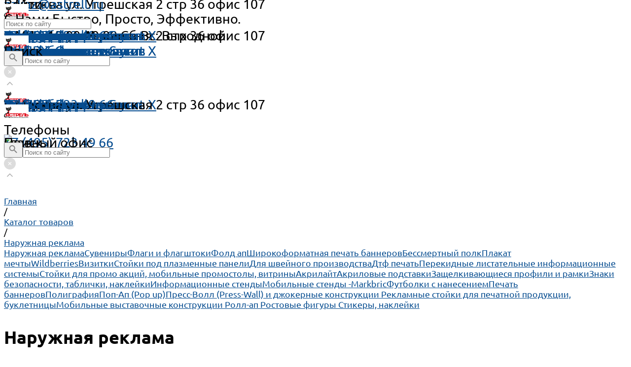

--- FILE ---
content_type: text/html; charset=UTF-8
request_url: https://www.astrell.ru/catalog/naruzhnaya_reklama/
body_size: 33822
content:
<!DOCTYPE html><html lang="ru"><head><script >(function(m,e,t,r,i,k,a){m[i]=m[i]||function(){(m[i].a=m[i].a||[]).push(arguments)};
m[i].l=1*new Date();
for (var j = 0; j < document.scripts.length; j++) {if (document.scripts[j].src === r) { return; }}
k=e.createElement(t),a=e.getElementsByTagName(t)[0],k.async=1,k.src=r,a.parentNode.insertBefore(k,a)})
(window, document, "script", "https://mc.yandex.ru/metrika/tag.js", "ym");
ym(97585680, "init", {
clickmap:true,
trackLinks:true,
accurateTrackBounce:true,
webvisor:true
});</script><noscript><div><img src="https://mc.yandex.ru/watch/97585680" style="position:absolute; left:-9999px;" alt="" /></div></noscript><title>Наружная реклама купить в Москве от одного дня – Астрель</title><meta http-equiv="Content-Type" content="text/html; charset=UTF-8" /><meta name="keywords" content="наружная, реклама, полиграфия, плакаты, баннеры, печать" /><meta name="description" content="Наружная реклама купить в Москве, свое производство, высокое качество и оперативность, от нескольких часов" /><link href="/bitrix/js/intranet/intranet-common.min.css?173468897261199" rel="stylesheet"/><link href="/bitrix/js/ui/design-tokens/dist/ui.design-tokens.min.css?171655745823463" rel="stylesheet"/><link href="/bitrix/js/ui/fonts/opensans/ui.font.opensans.min.css?16700595192320" rel="stylesheet"/><link href="/bitrix/js/main/popup/dist/main.popup.bundle.min.css?175096158728056" rel="stylesheet"/><link href="/bitrix/cache/css/s1/universesite_s1/page_daddd51829ebcae181d1675aafe26182/page_daddd51829ebcae181d1675aafe26182_v1.css?176891685780369" rel="stylesheet"/><link href="/bitrix/cache/css/s1/universesite_s1/template_8f18f1837034d1077f4fb254ebf28646/template_8f18f1837034d1077f4fb254ebf28646_v1.css?1768854266703509" rel="stylesheet" data-template-style="true"/><script>if(!window.BX)window.BX={};if(!window.BX.message)window.BX.message=function(mess){if(typeof mess==='object'){for(let i in mess) {BX.message[i]=mess[i];} return true;}};</script><script>(window.BX||top.BX).message({"JS_CORE_LOADING":"Загрузка...","JS_CORE_NO_DATA":"- Нет данных -","JS_CORE_WINDOW_CLOSE":"Закрыть","JS_CORE_WINDOW_EXPAND":"Развернуть","JS_CORE_WINDOW_NARROW":"Свернуть в окно","JS_CORE_WINDOW_SAVE":"Сохранить","JS_CORE_WINDOW_CANCEL":"Отменить","JS_CORE_WINDOW_CONTINUE":"Продолжить","JS_CORE_H":"ч","JS_CORE_M":"м","JS_CORE_S":"с","JSADM_AI_HIDE_EXTRA":"Скрыть лишние","JSADM_AI_ALL_NOTIF":"Показать все","JSADM_AUTH_REQ":"Требуется авторизация!","JS_CORE_WINDOW_AUTH":"Войти","JS_CORE_IMAGE_FULL":"Полный размер"});</script><script src="/bitrix/js/main/core/core.min.js?1768853836242882"></script><script>BX.Runtime.registerExtension({"name":"main.core","namespace":"BX","loaded":true});</script><script>BX.setJSList(["\/bitrix\/js\/main\/core\/core_ajax.js","\/bitrix\/js\/main\/core\/core_promise.js","\/bitrix\/js\/main\/polyfill\/promise\/js\/promise.js","\/bitrix\/js\/main\/loadext\/loadext.js","\/bitrix\/js\/main\/loadext\/extension.js","\/bitrix\/js\/main\/polyfill\/promise\/js\/promise.js","\/bitrix\/js\/main\/polyfill\/find\/js\/find.js","\/bitrix\/js\/main\/polyfill\/includes\/js\/includes.js","\/bitrix\/js\/main\/polyfill\/matches\/js\/matches.js","\/bitrix\/js\/ui\/polyfill\/closest\/js\/closest.js","\/bitrix\/js\/main\/polyfill\/fill\/main.polyfill.fill.js","\/bitrix\/js\/main\/polyfill\/find\/js\/find.js","\/bitrix\/js\/main\/polyfill\/matches\/js\/matches.js","\/bitrix\/js\/main\/polyfill\/core\/dist\/polyfill.bundle.js","\/bitrix\/js\/main\/core\/core.js","\/bitrix\/js\/main\/polyfill\/intersectionobserver\/js\/intersectionobserver.js","\/bitrix\/js\/main\/lazyload\/dist\/lazyload.bundle.js","\/bitrix\/js\/main\/polyfill\/core\/dist\/polyfill.bundle.js","\/bitrix\/js\/main\/parambag\/dist\/parambag.bundle.js"]);</script><script>BX.Runtime.registerExtension({"name":"pull.protobuf","namespace":"BX","loaded":true});</script><script>BX.Runtime.registerExtension({"name":"rest.client","namespace":"window","loaded":true});</script><script>(window.BX||top.BX).message({"pull_server_enabled":"Y","pull_config_timestamp":1750961568,"shared_worker_allowed":"Y","pull_guest_mode":"N","pull_guest_user_id":0,"pull_worker_mtime":1745183103});(window.BX||top.BX).message({"PULL_OLD_REVISION":"Для продолжения корректной работы с сайтом необходимо перезагрузить страницу."});</script><script>BX.Runtime.registerExtension({"name":"pull.client","namespace":"BX","loaded":true});</script><script>BX.Runtime.registerExtension({"name":"pull","namespace":"window","loaded":true});</script><script>BX.Runtime.registerExtension({"name":"intranet.design-tokens.bitrix24","namespace":"window","loaded":true});</script><script>BX.Runtime.registerExtension({"name":"ui.design-tokens","namespace":"window","loaded":true});</script><script>BX.Runtime.registerExtension({"name":"ui.fonts.opensans","namespace":"window","loaded":true});</script><script>BX.Runtime.registerExtension({"name":"main.popup","namespace":"BX.Main","loaded":true});</script><script>BX.Runtime.registerExtension({"name":"popup","namespace":"window","loaded":true});</script><style>@font-face {font-family: 'Ubuntu';font-weight: 300;font-style: normal;src: url('/upload/intec/constructor/fonts/d51/d51b4106ec501bff4cfeee06982174b7.eot#iefix');src: url('/upload/intec/constructor/fonts/d51/d51b4106ec501bff4cfeee06982174b7.eot#iefix') format('embedded-opentype'), url('/upload/intec/constructor/fonts/c0a/c0a9ad691fe9ef72313e578400e27f6c.woff') format('woff'), url('/upload/intec/constructor/fonts/0c9/0c9723740b651052fadc99a6b0c6b8a1.ttf') format('truetype'); }@font-face {font-family: 'Ubuntu';font-weight: 300;font-style: italic;src: url('/upload/intec/constructor/fonts/660/660b7895a6701b4f7098c2521a90eb8b.eot#iefix');src: url('/upload/intec/constructor/fonts/660/660b7895a6701b4f7098c2521a90eb8b.eot#iefix') format('embedded-opentype'), url('/upload/intec/constructor/fonts/3ae/3ae84b3642747ca76be836a9d2984cdd.woff') format('woff'), url('/upload/intec/constructor/fonts/5a1/5a1fb29e44d3e4dd7b362f679b96ef23.ttf') format('truetype'); }@font-face {font-family: 'Ubuntu';font-weight: 400;font-style: normal;src: url('/upload/intec/constructor/fonts/20a/20a9e5215e543964db0b561ba38f7c4b.eot#iefix');src: url('/upload/intec/constructor/fonts/20a/20a9e5215e543964db0b561ba38f7c4b.eot#iefix') format('embedded-opentype'), url('/upload/intec/constructor/fonts/523/523bc9b3b4cfe612cdebc96641d4d19d.woff') format('woff'), url('/upload/intec/constructor/fonts/73c/73c7fb026586e934881ba36a9bec333c.ttf') format('truetype'); }@font-face {font-family: 'Ubuntu';font-weight: 400;font-style: italic;src: url('/upload/intec/constructor/fonts/d8c/d8c98023e3a1535db73acc4680c084e5.eot#iefix');src: url('/upload/intec/constructor/fonts/d8c/d8c98023e3a1535db73acc4680c084e5.eot#iefix') format('embedded-opentype'), url('/upload/intec/constructor/fonts/ce0/ce0f47bbf76092cb67002ec8ada4d868.woff') format('woff'), url('/upload/intec/constructor/fonts/3ab/3ab4e28bbdf14bcab58c54157631245b.ttf') format('truetype'); }@font-face {font-family: 'Ubuntu';font-weight: 500;font-style: normal;src: url('/upload/intec/constructor/fonts/bd3/bd35f82e6b0f19ec6a61526a28d7125c.eot#iefix');src: url('/upload/intec/constructor/fonts/bd3/bd35f82e6b0f19ec6a61526a28d7125c.eot#iefix') format('embedded-opentype'), url('/upload/intec/constructor/fonts/f5e/f5e544b9bc9501eeba76c786d505810c.woff') format('woff'), url('/upload/intec/constructor/fonts/505/505d348e1267664699556bb99ee9e9bc.ttf') format('truetype'); }@font-face {font-family: 'Ubuntu';font-weight: 500;font-style: italic;src: url('/upload/intec/constructor/fonts/3b3/3b336e0cf821d15f5f42512efaa9d3a1.eot#iefix');src: url('/upload/intec/constructor/fonts/3b3/3b336e0cf821d15f5f42512efaa9d3a1.eot#iefix') format('embedded-opentype'), url('/upload/intec/constructor/fonts/d2a/d2a398b762ed5f2af93b719dc70aacb5.woff') format('woff'), url('/upload/intec/constructor/fonts/a10/a10cb4937672eb9d8c7684f19358eb2e.ttf') format('truetype'); }@font-face {font-family: 'Ubuntu';font-weight: 600;font-style: normal;src: url('/upload/intec/constructor/fonts/7e8/7e889ecf4cdda24512bed3288c138ed5.eot#iefix');src: url('/upload/intec/constructor/fonts/7e8/7e889ecf4cdda24512bed3288c138ed5.eot#iefix') format('embedded-opentype'), url('/upload/intec/constructor/fonts/099/0990a6a727dc109563641ac6c11d37da.woff') format('woff'), url('/upload/intec/constructor/fonts/34d/34da47411ce606c71285ac497e99e657.ttf') format('truetype'); }@font-face {font-family: 'Ubuntu';font-weight: 600;font-style: italic;src: url('/upload/intec/constructor/fonts/39c/39cb3b58e7701bbb8e77ef8f25682e31.eot#iefix');src: url('/upload/intec/constructor/fonts/39c/39cb3b58e7701bbb8e77ef8f25682e31.eot#iefix') format('embedded-opentype'), url('/upload/intec/constructor/fonts/d27/d279ce15a9487dccc31efdb8eda03770.woff') format('woff'), url('/upload/intec/constructor/fonts/5ad/5ade2d4c4cb1a89f9bc8d8a66ab4604e.ttf') format('truetype'); }</style><style>.intec-cl-text {
color: #074d90 !important; }
.intec-cl-text-active:active {
color: #074d90 !important; }
.intec-cl-text-active.active {
color: #074d90 !important; }
.intec-cl-text-focus:focus {
color: #074d90 !important; }
.intec-cl-text-hover:hover {
color: #074d90 !important; }
.intec-cl-background {
background-color: #074d90 !important;
fill: #074d90 !important; }
.intec-cl-background-active:active {
background-color: #074d90 !important;
fill: #074d90 !important; }
.intec-cl-background-focus:focus {
background-color: #074d90 !important;
fill: #074d90 !important; }
.intec-cl-background-hover:hover {
background-color: #074d90 !important;
fill: #074d90 !important; }
.intec-cl-background-dark {
background-color: #05335f !important;
fill: #05335f !important; }
.intec-cl-background-dark-active:active {
background-color: #05335f !important;
fill: #05335f !important; }
.intec-cl-background-dark-focus:focus {
background-color: #05335f !important;
fill: #05335f !important; }
.intec-cl-background-dark-hover:hover {
background-color: #05335f !important;
fill: #05335f !important; }
.intec-cl-background-light {
background-color: #0967c1 !important;
fill: #0967c1 !important; }
.intec-cl-background-light-active:active {
background-color: #0967c1 !important;
fill: #0967c1 !important; }
.intec-cl-background-light-focus:focus {
background-color: #0967c1 !important;
fill: #0967c1 !important; }
.intec-cl-background-light-hover:hover {
background-color: #0967c1 !important;
fill: #0967c1 !important; }
.intec-cl-background-light-40 {
background-color: #6bb3f8 !important;
fill: #6bb3f8 !important; }
.intec-cl-background-light-40-active:active {
background-color: #6bb3f8 !important;
fill: #6bb3f8 !important; }
.intec-cl-background-light-40-focus:focus {
background-color: #6bb3f8 !important;
fill: #6bb3f8 !important; }
.intec-cl-background-light-40-hover:hover {
background-color: #6bb3f8 !important;
fill: #6bb3f8 !important; }
.intec-cl-border {
border-color: #074d90 !important; }
.intec-cl-border-light {
border-color: #0967c1 !important; }
.intec-cl-border-active:active {
border-color: #074d90 !important; }
.intec-cl-border-focus:focus {
border-color: #074d90 !important; }
.intec-cl-border-hover:hover {
border-color: #074d90 !important; }
.intec-cl-border-light-hover:hover {
border-color: #0967c1 !important; }
.intec-cl-text-light {
color: #0967c1 !important; }
.intec-cl-text-light-active:active {
color: #0967c1 !important; }
.intec-cl-text-light-focus:focus {
color: #0967c1 !important; }
.intec-cl-text-light-hover:hover {
color: #0967c1 !important; }
.intec-cl-text-dark {
color: #05335f !important; }
.intec-cl-text-dark-active:active {
color: #05335f !important; }
.intec-cl-text-dark-focus:focus {
color: #05335f !important; }
.intec-cl-text-dark-hover:hover {
color: #05335f !important; }
.intec-cl-background-light {
background-color: #0967c1 !important;
fill: #0967c1 !important; }
.intec-cl-background-light-active:active {
background-color: #0967c1 !important; }
.intec-cl-background-light-focus:focus {
background-color: #0967c1 !important; }
.intec-cl-background-light-hover:hover {
background-color: #0967c1 !important; }
.intec-cl-svg svg {
fill: #074d90 !important;
stroke: #074d90 !important; }
.intec-cl-svg-path-fill svg path {
fill: #074d90 !important; }
.intec-cl-svg-path-fill-hover:hover svg path {
fill: #074d90 !important; }
.intec-cl-svg-path-stroke svg path, .intec-cl-svg-rect-stroke svg rect {
stroke: #074d90 !important; }
.intec-cl-svg-path-stroke-hover:hover svg path {
stroke: #074d90 !important; }
.intec-content {
max-width: 1540px; }
.intec-content .intec-content.intec-content-primary {
max-width: 1540px; }
html {
font-size: 18px;
font-family: "Ubuntu", sans-serif; }
.intec-template .intec-template-part.intec-template-part-title, .intec-template .widget .widget-header .widget-title {
font-size: 40px; }
@media (max-width: 768px) {
.intec-template .intec-template-part.intec-template-part-title, .intec-template .widget .widget-header .widget-title {
font-size: 20px; } }
.intec-image-effect:hover {
opacity: 1;
-webkit-animation: intec-image-effect-flash 1.5s;
animation: intec-image-effect-flash 1.5s; }
@-webkit-keyframes intec-image-effect-flash {
0% {
opacity: 0.4; }
100% {
opacity: 1; } }
@keyframes intec-image-effect-flash {
0% {
opacity: 0.4; }
100% {
opacity: 1; } }
.intec-ui.intec-ui-control-alert.intec-ui-scheme-current {
color: #074d90;
background-color: #ecf5fe;
border-color: #d8ebfd; }
.intec-ui.intec-ui-control-button.intec-ui-scheme-current {
border-color: #074d90;
background-color: #074d90;
color: #fff; }
.intec-ui.intec-ui-control-button.intec-ui-scheme-current.intec-ui-mod-transparent {
background-color: transparent;
color: #074d90; }
.intec-ui.intec-ui-control-button.intec-ui-scheme-current:hover, .intec-ui.intec-ui-control-button.intec-ui-scheme-current.intec-ui-state-hover, .intec-ui.intec-ui-control-button.intec-ui-scheme-current[data-ui-state="hover"] {
border-color: #0967c1;
background-color: #0967c1;
color: #fff; }
.intec-ui.intec-ui-control-button.intec-ui-scheme-current:focus, .intec-ui.intec-ui-control-button.intec-ui-scheme-current.intec-ui-state-focus, .intec-ui.intec-ui-control-button.intec-ui-scheme-current[data-ui-state="focus"] {
border-color: #0967c1;
background-color: #0967c1;
color: #fff; }
.intec-ui.intec-ui-control-button.intec-ui-scheme-current:active, .intec-ui.intec-ui-control-button.intec-ui-scheme-current.intec-ui-state-active, .intec-ui.intec-ui-control-button.intec-ui-scheme-current[data-ui-state="active"] {
border-color: #05335f;
background-color: #05335f;
color: #fff; }
.intec-ui.intec-ui-control-button.intec-ui-scheme-current:disabled, .intec-ui.intec-ui-control-button.intec-ui-scheme-current.intec-ui-state-disabled, .intec-ui.intec-ui-control-button.intec-ui-scheme-current[data-ui-state="disabled"] {
border-color: #02192f;
background-color: #02192f;
color: #fff; }
.intec-ui.intec-ui-control-button.intec-ui-scheme-current.intec-ui-mod-link {
color: #5f5f5f;
border-color: transparent;
background-color: transparent; }
.intec-ui.intec-ui-control-button.intec-ui-scheme-current.intec-ui-mod-link:hover, .intec-ui.intec-ui-control-button.intec-ui-scheme-current.intec-ui-mod-link.intec-ui-state-hover, .intec-ui.intec-ui-control-button.intec-ui-scheme-current.intec-ui-mod-link[data-ui-state="hover"] {
color: #0967c1; }
.intec-ui.intec-ui-control-button.intec-ui-scheme-current.intec-ui-mod-link:focus, .intec-ui.intec-ui-control-button.intec-ui-scheme-current.intec-ui-mod-link.intec-ui-state-focus, .intec-ui.intec-ui-control-button.intec-ui-scheme-current.intec-ui-mod-link[data-ui-state="focus"] {
color: #0967c1; }
.intec-ui.intec-ui-control-button.intec-ui-scheme-current.intec-ui-mod-link:active, .intec-ui.intec-ui-control-button.intec-ui-scheme-current.intec-ui-mod-link.intec-ui-state-active, .intec-ui.intec-ui-control-button.intec-ui-scheme-current.intec-ui-mod-link[data-ui-state="active"] {
color: #05335f; }
.intec-ui.intec-ui-control-button.intec-ui-scheme-current.intec-ui-mod-link:disabled, .intec-ui.intec-ui-control-button.intec-ui-scheme-current.intec-ui-mod-link.intec-ui-state-disabled, .intec-ui.intec-ui-control-button.intec-ui-scheme-current.intec-ui-mod-link[data-ui-state="disabled"] {
color: #9f9f9f; }
.intec-ui.intec-ui-control-checkbox.intec-ui-scheme-current.intec-ui-scheme-current .intec-ui-part-selector:before, .intec-ui.intec-ui-control-radiobox.intec-ui-scheme-current.intec-ui-scheme-current .intec-ui-part-selector:before {
background-color: #fff;
color: #fff; }
.intec-ui.intec-ui-control-checkbox.intec-ui-scheme-current.intec-ui-scheme-current input:checked + .intec-ui-part-selector, .intec-ui.intec-ui-control-radiobox.intec-ui-scheme-current.intec-ui-scheme-current input:checked + .intec-ui-part-selector, .intec-ui.intec-ui-control-checkbox.intec-ui-scheme-current.intec-ui-scheme-current.intec-ui-state-checked .intec-ui-part-selector, .intec-ui.intec-ui-control-radiobox.intec-ui-scheme-current.intec-ui-scheme-current.intec-ui-state-checked .intec-ui-part-selector, .intec-ui.intec-ui-control-checkbox.intec-ui-scheme-current.intec-ui-scheme-current[data-ui-state="checked"] .intec-ui-part-selector, .intec-ui.intec-ui-control-radiobox.intec-ui-scheme-current.intec-ui-scheme-current[data-ui-state="checked"] .intec-ui-part-selector {
border-color: #074d90;
background-color: #074d90; }
.intec-ui.intec-ui-control-checkbox.intec-ui-scheme-current.intec-ui-scheme-current input:checked + .intec-ui-part-selector:before, .intec-ui.intec-ui-control-radiobox.intec-ui-scheme-current.intec-ui-scheme-current input:checked + .intec-ui-part-selector:before, .intec-ui.intec-ui-control-checkbox.intec-ui-scheme-current.intec-ui-scheme-current.intec-ui-state-checked .intec-ui-part-selector:before, .intec-ui.intec-ui-control-radiobox.intec-ui-scheme-current.intec-ui-scheme-current.intec-ui-state-checked .intec-ui-part-selector:before, .intec-ui.intec-ui-control-checkbox.intec-ui-scheme-current.intec-ui-scheme-current[data-ui-state="checked"] .intec-ui-part-selector:before, .intec-ui.intec-ui-control-radiobox.intec-ui-scheme-current.intec-ui-scheme-current[data-ui-state="checked"] .intec-ui-part-selector:before {
background-color: #fff;
color: #fff; }
.intec-ui.intec-ui-control-checkbox.intec-ui-scheme-current.intec-ui-scheme-current:hover .intec-ui-part-selector, .intec-ui.intec-ui-control-radiobox.intec-ui-scheme-current.intec-ui-scheme-current:hover .intec-ui-part-selector, .intec-ui.intec-ui-control-checkbox.intec-ui-scheme-current.intec-ui-scheme-current.intec-ui-state-hover .intec-ui-part-selector, .intec-ui.intec-ui-control-radiobox.intec-ui-scheme-current.intec-ui-scheme-current.intec-ui-state-hover .intec-ui-part-selector, .intec-ui.intec-ui-control-checkbox.intec-ui-scheme-current.intec-ui-scheme-current[data-ui-state="hover"] .intec-ui-part-selector, .intec-ui.intec-ui-control-radiobox.intec-ui-scheme-current.intec-ui-scheme-current[data-ui-state="hover"] .intec-ui-part-selector {
border-color: #0967c1;
background-color: #f6f6f6; }
.intec-ui.intec-ui-control-checkbox.intec-ui-scheme-current.intec-ui-scheme-current:hover .intec-ui-part-selector:before, .intec-ui.intec-ui-control-radiobox.intec-ui-scheme-current.intec-ui-scheme-current:hover .intec-ui-part-selector:before, .intec-ui.intec-ui-control-checkbox.intec-ui-scheme-current.intec-ui-scheme-current.intec-ui-state-hover .intec-ui-part-selector:before, .intec-ui.intec-ui-control-radiobox.intec-ui-scheme-current.intec-ui-scheme-current.intec-ui-state-hover .intec-ui-part-selector:before, .intec-ui.intec-ui-control-checkbox.intec-ui-scheme-current.intec-ui-scheme-current[data-ui-state="hover"] .intec-ui-part-selector:before, .intec-ui.intec-ui-control-radiobox.intec-ui-scheme-current.intec-ui-scheme-current[data-ui-state="hover"] .intec-ui-part-selector:before {
background-color: #fff;
color: #fff; }
.intec-ui.intec-ui-control-checkbox.intec-ui-scheme-current.intec-ui-scheme-current input:focus:not(:checked) + .intec-ui-part-selector, .intec-ui.intec-ui-control-radiobox.intec-ui-scheme-current.intec-ui-scheme-current input:focus:not(:checked) + .intec-ui-part-selector, .intec-ui.intec-ui-control-checkbox.intec-ui-scheme-current.intec-ui-scheme-current.intec-ui-state-focus .intec-ui-part-selector, .intec-ui.intec-ui-control-radiobox.intec-ui-scheme-current.intec-ui-scheme-current.intec-ui-state-focus .intec-ui-part-selector, .intec-ui.intec-ui-control-checkbox.intec-ui-scheme-current.intec-ui-scheme-current[data-ui-state="focus"] .intec-ui-part-selector, .intec-ui.intec-ui-control-radiobox.intec-ui-scheme-current.intec-ui-scheme-current[data-ui-state="focus"] .intec-ui-part-selector {
border-color: #0967c1;
background-color: #f6f6f6; }
.intec-ui.intec-ui-control-checkbox.intec-ui-scheme-current.intec-ui-scheme-current input:focus:not(:checked) + .intec-ui-part-selector:before, .intec-ui.intec-ui-control-radiobox.intec-ui-scheme-current.intec-ui-scheme-current input:focus:not(:checked) + .intec-ui-part-selector:before, .intec-ui.intec-ui-control-checkbox.intec-ui-scheme-current.intec-ui-scheme-current.intec-ui-state-focus .intec-ui-part-selector:before, .intec-ui.intec-ui-control-radiobox.intec-ui-scheme-current.intec-ui-scheme-current.intec-ui-state-focus .intec-ui-part-selector:before, .intec-ui.intec-ui-control-checkbox.intec-ui-scheme-current.intec-ui-scheme-current[data-ui-state="focus"] .intec-ui-part-selector:before, .intec-ui.intec-ui-control-radiobox.intec-ui-scheme-current.intec-ui-scheme-current[data-ui-state="focus"] .intec-ui-part-selector:before {
background-color: #fff;
color: #fff; }
.intec-ui.intec-ui-control-checkbox.intec-ui-scheme-current.intec-ui-scheme-current:active .intec-ui-part-selector, .intec-ui.intec-ui-control-radiobox.intec-ui-scheme-current.intec-ui-scheme-current:active .intec-ui-part-selector, .intec-ui.intec-ui-control-checkbox.intec-ui-scheme-current.intec-ui-scheme-current.intec-ui-state-active .intec-ui-part-selector, .intec-ui.intec-ui-control-radiobox.intec-ui-scheme-current.intec-ui-scheme-current.intec-ui-state-active .intec-ui-part-selector, .intec-ui.intec-ui-control-checkbox.intec-ui-scheme-current.intec-ui-scheme-current[data-ui-state="active"] .intec-ui-part-selector, .intec-ui.intec-ui-control-radiobox.intec-ui-scheme-current.intec-ui-scheme-current[data-ui-state="active"] .intec-ui-part-selector {
border-color: #05335f;
background-color: #05335f; }
.intec-ui.intec-ui-control-checkbox.intec-ui-scheme-current.intec-ui-scheme-current:active .intec-ui-part-selector:before, .intec-ui.intec-ui-control-radiobox.intec-ui-scheme-current.intec-ui-scheme-current:active .intec-ui-part-selector:before, .intec-ui.intec-ui-control-checkbox.intec-ui-scheme-current.intec-ui-scheme-current.intec-ui-state-active .intec-ui-part-selector:before, .intec-ui.intec-ui-control-radiobox.intec-ui-scheme-current.intec-ui-scheme-current.intec-ui-state-active .intec-ui-part-selector:before, .intec-ui.intec-ui-control-checkbox.intec-ui-scheme-current.intec-ui-scheme-current[data-ui-state="active"] .intec-ui-part-selector:before, .intec-ui.intec-ui-control-radiobox.intec-ui-scheme-current.intec-ui-scheme-current[data-ui-state="active"] .intec-ui-part-selector:before {
background-color: #fff;
color: #fff; }
.intec-ui.intec-ui-control-switch.intec-ui-scheme-current.intec-ui-scheme-current input:checked + .intec-ui-part-selector, .intec-ui.intec-ui-control-switch.intec-ui-scheme-current.intec-ui-scheme-current.intec-ui-state-checked .intec-ui-part-selector, .intec-ui.intec-ui-control-switch.intec-ui-scheme-current.intec-ui-scheme-current[data-ui-state="checked"] .intec-ui-part-selector {
border-color: #074d90;
background-color: #074d90; }
.intec-ui.intec-ui-control-switch.intec-ui-scheme-current.intec-ui-scheme-current input:checked + .intec-ui-part-selector:before, .intec-ui.intec-ui-control-switch.intec-ui-scheme-current.intec-ui-scheme-current.intec-ui-state-checked .intec-ui-part-selector:before, .intec-ui.intec-ui-control-switch.intec-ui-scheme-current.intec-ui-scheme-current[data-ui-state="checked"] .intec-ui-part-selector:before {
background-color: #fff;
color: #fff; }
.intec-ui.intec-ui-control-switch.intec-ui-scheme-current.intec-ui-scheme-current:active .intec-ui-part-selector, .intec-ui.intec-ui-control-switch.intec-ui-scheme-current.intec-ui-scheme-current.intec-ui-state-active .intec-ui-part-selector, .intec-ui.intec-ui-control-switch.intec-ui-scheme-current.intec-ui-scheme-current[data-ui-state="active"] .intec-ui-part-selector {
border-color: #05335f;
background-color: #05335f; }
.intec-ui.intec-ui-control-switch.intec-ui-scheme-current.intec-ui-scheme-current:active .intec-ui-part-selector:before, .intec-ui.intec-ui-control-switch.intec-ui-scheme-current.intec-ui-scheme-current.intec-ui-state-active .intec-ui-part-selector:before, .intec-ui.intec-ui-control-switch.intec-ui-scheme-current.intec-ui-scheme-current[data-ui-state="active"] .intec-ui-part-selector:before {
background-color: #fff;
color: #fff; }
.intec-ui.intec-ui-control-numeric.intec-ui-scheme-current .intec-ui-part-increment:hover, .intec-ui.intec-ui-control-numeric.intec-ui-scheme-current .intec-ui-part-decrement:hover {
color: #074d90 !important; }
.intec-ui.intec-ui-control-tabs.intec-ui-scheme-current .intec-ui-part-tab:hover, .intec-ui.intec-ui-control-tabs.intec-ui-scheme-current .intec-ui-part-tab[data-active="true"] {
border-color: #074d90; }
.intec-ui.intec-ui-control-tabs.intec-ui-view-1.intec-ui-scheme-current .intec-ui-part-tab[data-active="true"] {
color: #074d90; }
.intec-ui.intec-ui-control-tabs.intec-ui-view-1.intec-ui-scheme-current .intec-ui-part-tab[data-active="true"] *:after {
background-color: #074d90; }
.intec-ui.intec-ui-control-tabs.intec-ui-view-2.intec-ui-scheme-current .intec-ui-part-tab:hover, .intec-ui.intec-ui-control-tabs.intec-ui-view-2.intec-ui-scheme-current .intec-ui-part-tab[data-active="true"] {
background-color: #074d90; }
.intec-ui.intec-ui-control-tabs.intec-ui-view-2.intec-ui-scheme-current .intec-ui-part-tab[data-active="true"] {
-webkit-box-shadow: 0 6px 18px rgba(7, 77, 144, 0.42);
-moz-box-shadow: 0 6px 18px rgba(7, 77, 144, 0.42);
box-shadow: 0 6px 18px rgba(7, 77, 144, 0.42); }
.intec-ui-markup-text, [data-ui-markup="text"] {
font-size: 18px; }
a, [data-ui-markup="a"], .intec-ui-markup-a {
color: #074d90; }
a:hover, [data-ui-markup="a"]:hover, .intec-ui-markup-a:hover, a:focus, [data-ui-markup="a"]:focus, .intec-ui-markup-a:focus {
color: #0967c1; }
a:hover.intec-ui-mod-dashed, [data-ui-markup="a"]:hover.intec-ui-mod-dashed, .intec-ui-markup-a:hover.intec-ui-mod-dashed, a:focus.intec-ui-mod-dashed, [data-ui-markup="a"]:focus.intec-ui-mod-dashed, .intec-ui-markup-a:focus.intec-ui-mod-dashed, a:hover.intec-ui-mod-dotted, [data-ui-markup="a"]:hover.intec-ui-mod-dotted, .intec-ui-markup-a:hover.intec-ui-mod-dotted, a:focus.intec-ui-mod-dotted, [data-ui-markup="a"]:focus.intec-ui-mod-dotted, .intec-ui-markup-a:focus.intec-ui-mod-dotted {
border-color: #0967c1; }
a:active, [data-ui-markup="a"]:active, .intec-ui-markup-a:active {
color: #05335f; }
a:active.intec-ui-mod-dashed, [data-ui-markup="a"]:active.intec-ui-mod-dashed, .intec-ui-markup-a:active.intec-ui-mod-dashed, a:active.intec-ui-mod-dotted, [data-ui-markup="a"]:active.intec-ui-mod-dotted, .intec-ui-markup-a:active.intec-ui-mod-dotted {
border-color: #05335f; }
blockquote:before, [data-ui-markup="blockquote"]:before, .intec-ui-markup-blockquote:before {
background-color: #074d90; }
ul > li:before, [data-ui-markup="ul"] > [data-ui-markup="li"]:before, .intec-ui-markup-ul > .intec-ui-markup-li:before {
color: #074d90; }
ol > li:before, [data-ui-markup="ol"] > [data-ui-markup="li"]:before, .intec-ui-markup-ol > .intec-ui-markup-li:before {
color: #074d90; }</style><style>.ns-bitrix.c-menu.c-menu-horizontal-1 .menu-item.menu-item-default .menu-submenu .menu-submenu-item:hover > .menu-submenu-item-text, .ns-bitrix.c-menu.c-menu-horizontal-2 .menu-item .menu-submenu .menu-submenu-item:hover > .menu-submenu-item-text, .c-header.c-header-template-1 .widget-view.widget-view-desktop .widget-view-desktop-1 .widget-container-menu .ns-bitrix.c-menu.c-menu-horizontal-1 .menu-item:hover .menu-item-text-wrapper, .c-header.c-header-template-1 .widget-view.widget-view-desktop .widget-view-desktop-1 .widget-container-menu .ns-bitrix.c-menu.c-menu-horizontal-1 .menu-item.menu-item-active .menu-item-text-wrapper, .c-header.c-header-template-1 .widget-view.widget-view-desktop .widget-view-desktop-7 .widget-menu .ns-bitrix.c-menu.c-menu-horizontal-1 .menu-item:hover .menu-item-text-wrapper, .c-header.c-header-template-1 .widget-view.widget-view-desktop .widget-view-desktop-7 .widget-menu .ns-bitrix.c-menu.c-menu-horizontal-1 .menu-item.menu-item-active .menu-item-text-wrapper, .c-header.c-header-template-1 .widget-view.widget-view-desktop .widget-view-desktop-9 .widget-container-menu .ns-bitrix.c-menu.c-menu-horizontal-1 .menu-item:hover .menu-item-text-wrapper, .c-header.c-header-template-1 .widget-view.widget-view-desktop .widget-view-desktop-9 .widget-container-menu .ns-bitrix.c-menu.c-menu-horizontal-1 .menu-item.menu-item-active .menu-item-text-wrapper, .c-header.c-header-template-1 .widget-view.widget-view-fixed .widget-menu .ns-bitrix.c-menu.c-menu-horizontal-1 .menu-wrapper .menu-item:hover .menu-item-text-wrapper, .c-header.c-header-template-1 .widget-view.widget-view-fixed .widget-menu .ns-bitrix.c-menu.c-menu-horizontal-1 .menu-wrapper .menu-item.menu-item-active .menu-item-text-wrapper {
color: #074d90 !important; }
.ns-bitrix.c-catalog-section.c-catalog-section-catalog-list-1 .catalog-section-item-purchase-button.catalog-section-item-purchase-button-add[data-basket-state="processing"], .ns-bitrix.c-catalog-section.c-catalog-section-catalog-text-1 .catalog-section-item-purchase-button.catalog-section-item-purchase-button-add[data-basket-state="processing"], .ns-bitrix.c-catalog-element.c-catalog-element-catalog-default-1 .catalog-element-property:before, .ns-bitrix.c-sale-order-ajax.c-sale-order-ajax-simple-1 .radio-inline:hover label:before, .ns-bitrix.c-sale-order-ajax.c-sale-order-ajax-simple-1 .radio-inline.radio-inline-checked label:before, .ns-bitrix.c-sale-order-ajax.c-sale-order-ajax-simple-1 .bx-soa-pp-item-container .bx-soa-pp-company:hover .bx-soa-pp-company-graf-container, .ns-bitrix.c-sale-order-ajax.c-sale-order-ajax-simple-1 .bx-soa-pp-item-container .bx-soa-pp-company.bx-selected .bx-soa-pp-company-graf-container, .ns-intec-universe.c-tags-list.c-tags-list-default .tags-list-item input[type=checkbox]:checked + .tags-list-item-button, .ns-intec-universe.c-tags-list.c-tags-list-default .tags-list-item-button:hover {
background: #074d90 !important; }
.ns-bitrix.c-sale-order-ajax.c-sale-order-ajax-simple-1 .bx-sls .quick-location-tag, .ns-bitrix.c-sale-order-ajax.c-sale-order-ajax-simple-1 .bx-slst .quick-location-tag {
border: 1px solid;
background: #fff;
color: #074d90; }
.ns-bitrix.c-sale-order-ajax.c-sale-order-ajax-simple-1 .bx-sls .quick-location-tag:hover, .ns-bitrix.c-sale-order-ajax.c-sale-order-ajax-simple-1 .bx-slst .quick-location-tag:hover, .ns-bitrix.c-sale-order-ajax.c-sale-order-ajax-simple-1 .bx-sls .quick-location-tag:focus, .ns-bitrix.c-sale-order-ajax.c-sale-order-ajax-simple-1 .bx-slst .quick-location-tag:focus, .ns-bitrix.c-sale-order-ajax.c-sale-order-ajax-simple-1 .bx-sls .quick-location-tag:active, .ns-bitrix.c-sale-order-ajax.c-sale-order-ajax-simple-1 .bx-slst .quick-location-tag:active {
border: 1px solid #074d90;
background: #074d90;
color: #fff; }
.ns-bitrix.c-catalog-element.c-catalog-element-catalog-default-1 .catalog-element-gallery-preview[data-active=true], .ns-bitrix.c-catalog-element.c-catalog-element-catalog-default-1 .catalog-element-tab a:hover, .ns-bitrix.c-catalog-element.c-catalog-element-catalog-default-1 .catalog-element-tab[data-active=true] a, .ns-bitrix.c-catalog-element.c-catalog-element-catalog-default-1 .catalog-element-tab a:focus, .ns-bitrix.c-catalog-element.c-catalog-element-catalog-default-1 .catalog-element-tab a:active, .ns-bitrix.c-catalog-element.c-catalog-element-catalog-default-1 .catalog-element-tab.active a, .ns-bitrix.c-catalog-element.c-catalog-element-catalog-default-2 .catalog-element-tab a:hover, .ns-bitrix.c-catalog-element.c-catalog-element-catalog-default-2 .catalog-element-tab a:focus, .ns-bitrix.c-catalog-element.c-catalog-element-catalog-default-2 .catalog-element-tab a:active, .ns-bitrix.c-catalog-element.c-catalog-element-catalog-default-2 .catalog-element-tab.active a, .ns-bitrix.c-sale-order-ajax.c-sale-order-ajax-simple-1 .radio-inline:hover label:before, .ns-bitrix.c-sale-order-ajax.c-sale-order-ajax-simple-1 .radio-inline.radio-inline-checked label:before, .ns-bitrix.c-sale-order-ajax.c-sale-order-ajax-simple-1 .bx-soa-pp-item-container .bx-soa-pp-company:hover .bx-soa-pp-company-graf-container, .ns-bitrix.c-sale-order-ajax.c-sale-order-ajax-simple-1 .bx-soa-pp-item-container .bx-soa-pp-company.bx-selected .bx-soa-pp-company-graf-container, .c-smart-filter.c-smart-filter-horizontal-2 [data-property-type=checkbox-picture] .smart-filter-property-value input:checked + .smart-filter-property-value-picture-wrap, .c-smart-filter.c-smart-filter-horizontal-2 [data-property-type=checkbox-text-picture] .smart-filter-property-value input:checked + .smart-filter-property-value-picture-wrap {
border-color: #074d90 !important; }
.ns-bitrix.c-catalog-section.c-catalog-section-catalog-tile-1 .catalog-section-item-purchase-button.catalog-section-item-purchase-button-add[data-basket-state="processing"] {
background: #0967c1 !important; }
/** Old **/
.sale-icons a.sale-icons-item:hover .sale-icons-icon, .sale-icons a.sale-icons-item.hover .sale-icons-icon, .sale-icons a.sale-icons-item:active .sale-icons-icon, .sale-icons a.sale-icons-item.active .sale-icons-icon, .intec-sections-tile > div:hover .intec-section-name, .menu.menu-horizontal .menu-item.menu-item-default .menu-submenu .menu-submenu-item:hover > .menu-submenu-item-text, .widget-catalog-categories .widget-catalog-categories-tabs .widget-catalog-categories-tab a:hover, .widget-catalog-categories .widget-catalog-categories-tabs .widget-catalog-categories-tab.active a, .c-widget.c-widget-products-1 .widget-tab:hover .widget-tab-text, .c-widget.c-widget-products-1 .widget-tab.active .widget-tab-text, .widget-catalog-categories .widget-catalog-categories-desktop .widget-catalog-categories-navigation .widget-catalog-categories-navigation-next:hover, .widget-catalog-categories .widget-catalog-categories-desktop .widget-catalog-categories-navigation .widget-catalog-categories-navigation-previous:hover, .widget-reviews .widget-reviews-view.widget-reviews-view-slider .widget-reviews-navigation .widget-reviews-navigation-next:hover, .widget-reviews .widget-reviews-view.widget-reviews-view-slider .widget-reviews-navigation .widget-reviews-navigation-previous:hover, .widget-news .widget-news-view.widget-news-view-extend .widget-news-navigation .widget-news-navigation-next:hover, .widget-news .widget-news-view.widget-news-view-extend .widget-news-navigation .widget-news-navigation-previous:hover, .footer-menu a.child-link.active, .bx-filter .bx-filter-popup-result a, .intec-sections-list .intec-section-name:hover, .intec-sections-list .intec-subsection:hover, .intec-sections-list .intec-subsection:hover span, .intec-catalog-section-tile .price-block .element-buys, .intec-catalog-section .element-properties li, .intec-item-detail .show-all-characteristics, .contacts .contacts-offices .contacts-office .contacts-information-section.contacts-contacts .contacts-email a:hover .active.widget-reviews .widget-reviews-mobile .widget-reviews-view.widget-reviews-view-blocks-2 .widget-reviews-item .widget-reviews-item-header .widget-reviews-item-name, .bx_compare .table_compare table tr td a, .news-list-filter .news-list-filter-button.news-list-filter-button-active, .news-list-filter .news-list-filter-button:hover, .bx_ordercart .bx_ordercart_order_table_container tbody td.control .delay-item:hover, .bx_ordercart .bx_ordercart_order_table_container tbody td.control .to-cart-item:hover, .bx-soa-editstep, .bx-soa-item-title a, .subscribe-block .email-block-subscribe .subscribe-info:before, .widget-reviews .widget-reviews-mobile .widget-reviews-view.widget-reviews-view-blocks-2 .widget-reviews-item .widget-reviews-item-header .widget-reviews-item-name, .intec-certificates.desktop-template.template-tiles .intec-certificates_item:hover .intec-certificates_name, .intec-sections-tile-1 > div:hover .intec-section-name, .intec-certificates.desktop-template.template-tiles .intec-certificates_item:hover .intec-certificates_name, .header .header-desktop .header-content .header-content-menu .menu.menu-horizontal .menu-wrapper .menu-item:hover .menu-item-text .menu-item-text-wrapper, .header .header-desktop .header-content .header-content-menu .menu.menu-horizontal .menu-wrapper .menu-item.menu-item-active .menu-item-text .menu-item-text-wrapper, .intec-item-detail .item-bind-items .item-bind-items-list .owl-nav .owl-prev:hover, .intec-item-detail .item-bind-items .item-bind-items-list .owl-nav .owl-next:hover, .bx-filter .bx-filter-popup-result a, .intec-panel-sort .sort-value.sort-state-active a, .header.with-banner .header-desktop .header-static .header-content .header-content-phone .header-content-phone-call .header-content-phone-call-wrapper:hover, .header.with-banner[data-banner-color=black] .header-desktop .header-info .header-info-button:hover .header-info-button-text, .header.with-banner[data-banner-color=black] .header-desktop .header-static .header-content .header-info-button:hover .header-info-button-text, .header.with-banner[data-banner-color=black] .header-static .intec-search-icon:hover, .header.with-banner[data-banner-color=white] .header-desktop .header-info .header-info-social:hover, .header.with-banner .header-desktop .header-static .menu.menu-horizontal .menu-item:hover .menu-item-text:hover, .header.with-banner .header-desktop .header-static .menu.menu-horizontal .menu-item.menu-item-active .menu-item-text, .header .header-desktop .header-static .header-info .header-info-button .header-info-button-icon, .header .header-desktop .header-static .header-content .header-info-button .header-info-button-icon, .c-rate.c-rate-template-1 .owl-carousel .owl-nav .owl-next:hover, .c-rate.c-rate-template-1 .owl-carousel .owl-nav .owl-prev:hover, .c-certificates.c-certificates-template-1 .widget-element:hover .widget-element-name, .c-header.c-header-template-1[data-transparent = 'false'] .widget-view.widget-view-desktop .widget-panel .ns-bitrix.c-search-title.c-search-title-popup-1 .search-title-button:hover .search-title-button-icon, .c-header.c-header-template-1[data-transparent = 'false'] .widget-view.widget-view-desktop .widget-panel .ns-bitrix.c-search-title.c-search-title-popup-1 .search-title-button:hover .search-title-button-text, .c-header.c-header-template-1[data-transparent = 'false'] .widget-view.widget-view-desktop .widget-panel .widget-panel-button:hover .widget-panel-button-icon, .c-header.c-header-template-1[data-transparent = 'false'] .widget-view.widget-view-desktop .widget-panel .widget-panel-button:hover .widget-panel-button-text {
color: #074d90 !important; }
.ns-bitrix.c-catalog-element.c-catalog-element-catalog-default-1 .catalog-element-gallery-picture[data-active=true], .widget-catalog-categories .widget-catalog-categories-tabs .widget-catalog-categories-tab a:hover, .widget-catalog-categories .widget-catalog-categories-tabs .widget-catalog-categories-tab.active a, .widget-catalog-categories .widget-catalog-categories-dots .owl-dot.active, .c-widget.c-widget-products-1 .widget-tab:hover .widget-tab-text, .c-widget.c-widget-products-1 .widget-tab.active .widget-tab-text, .c-widget.c-widget-products-1 .owl-dots .owl-dot.active, .c-widget.c-widget-products-2 .owl-dots .owl-dot.active, .c-rate.c-rate-template-1 .owl-carousel .owl-dot.active, .news-list-slider .slider-dots .owl-dot .slider-dot:hover, .news-list-slider .slider-dots .owl-dot.active .slider-dot, .intec-item-detail .slider-item.active, .bx_compare .bx_sort_container .sortbutton.current, .bx_compare .bx_sort_container .sortbutton:hover, .bx_ordercart .bx_sort_container a.current, .bx-soa-section.bx-selected, .bx-soa-pp-company.bx-selected .bx-soa-pp-company-graf-container, .news-list-slider-cb .slider-dots .owl-dot .slider-dot:hover, .news-list-slider-cb .slider-dots .owl-dot.active .slider-dot, .ns-bitrix.c-catalog-section.c-catalog-section-catalog-tile-2 .catalog-section-item-offers-property-extended-value[data-state=selected] .catalog-section-item-offers-property-extended-value-image {
border-color: #074d90 !important; }
.arrow-right {
border-right: 25px solid #074d90 !important; }
.sale-icons a.sale-icons-item:hover .sale-icons-count, .sale-icons a.sale-icons-item.hover .sale-icons-count, .sale-icons a.sale-icons-item:active .sale-icons-count, .sale-icons a.sale-icons-item.active .sale-icons-count, .widget-catalog-categories .widget-catalog-categories-dots .owl-dot.active, .c-widget.c-widget-products-1 .owl-dots .owl-dot.active, .c-widget.c-widget-products-2 .owl-dots .owl-dot.active, .c-rate.c-rate-template-1 .owl-carousel .owl-dot.active, .intec-news-sections.template-chess .intec-news-sections_item:hover .intec-news-sections_name, .intec-news-sections.template-puzzle .intec-news-sections_item:hover .intec-news-sections_name, .intec-news-sections.template-tiles .intec-news-sections_item:hover .intec-news-sections_name, input[type=checkbox]:checked + span, .ask-question-container .ask-question-title:after {
background-color: #05335f; }
.intec-catalog-section-tile .price-block .element-buys.active, .intec-catalog-section-tile .price-block .element-buys.added, .share-products-block .products-element .price-block .price .element-buy.active, .news-list-slider .slider-dots .owl-dot.active .slider-dot, .bx-filter .body-filter .bx-filter-parameters-box .bx-filter-popup-result, .news-list-slider .slider-dots .owl-dot .slider-dot:hover, .intec-item-detail .properties-list > li:before, .news-list-slider:hover .slider-wrapper .owl-nav .owl-prev:hover, .news-list-slider:hover .slider-wrapper .owl-nav .owl-next:hover, .widget-reviews .widget-reviews-view.widget-reviews-view-slider .widget-reviews-dots .owl-dot.active, .widget-news .widget-news-view.widget-news-view-extend .widget-news-dots .owl-dot.active, .owl-carusel-gallery.owl-theme .owl-dots .owl-dot.active span, .owl-carusel-gallery.owl-theme .owl-dots .owl-dot:hover span, .carusel-products.owl-theme .owl-dots .owl-dot.active span, .carusel-products.owl-theme .owl-dots .owl-dot:hover span, .widget-flying-basket .flying-basket-mobile-buttons-wrap .flying-basket_button_count, .bx_forgotpassword_page .description:before, .bx_registration_page .registration-info:before, .news-list-slider-cb:hover .slider-wrapper .owl-nav .owl-prev:hover, .news-list-slider-cb:hover .slider-wrapper .owl-nav .owl-next:hover, .news-list-slider-cb .slider-dots .owl-dot .slider-dot:hover, .news-list-slider-cb .slider-dots .owl-dot.active .slider-dot, .subscribe-block .checkbox input[type=checkbox]:checked + label:after, .news-list.news-list-blocks-2 .news-list-item.news-list-item-first .news-list-item-wrapper:hover .news-list-name-wrapper, .binded-products .owl-dots .owl-dot.active, .binded-products .owl-dots .owl-dot:hover, .loading-container.active, .c-categories.c-categories-template-3 .widget-element:hover .widget-element-name-wrapper, .c-smart-filter.c-smart-filter-horizontal-1 [data-property-type='checkbox'] input[type=checkbox]:checked + span, .c-smart-filter.c-smart-filter-vertical-1 [data-property-type=checkbox][data-property-view=default] .smart-filter-property-value input:checked + .smart-filter-property-value-text, .c-smart-filter.c-smart-filter-vertical-1 [data-property-type=checkbox][data-property-view=block] .smart-filter-property-value input:checked + .smart-filter-property-value-text, .c-smart-filter.c-smart-filter-vertical-1 [data-property-type=checkbox][data-property-view=tile] .smart-filter-property-value input:checked + .smart-filter-property-value-text, .c-smart-filter.c-smart-filter-horizontal-1 [data-property-type=checkbox] .smart-filter-property-value input:checked + .smart-filter-property-value-text, .c-smart-filter.c-smart-filter-vertical-1 [data-property-type=checkbox-text-picture] input:checked + .smart-filter-property-value-text-picture, .ns-intec-universe.basket-lite.basket-lite-template-1 .basket-lite-mobile-button-count {
background-color: #074d90 !important; }
.contacts .contacts-offices .contacts-office .contacts-information-section.contacts-contacts .contacts-email a, .widget-reviews .widget-reviews-view.widget-reviews-view-slider .widget-reviews-dots .owl-dot.active, .widget-news .widget-news-view.widget-news-view-extend .widget-news-dots .owl-dot.active, .checkbox input[type=checkbox]:checked + label:after, .intec-item-detail .sku-property-value:hover, .intec-item-detail .sku-property-value.active, .news-list-slider-cb .slider-dots .owl-dot .slider-dot:hover, .news-list-slider-cb .slider-dots .owl-dot.active .slider-dot, .binded-products .owl-dots .owl-dot.active, .binded-products .owl-dots .owl-dot:hover, .c-smart-filter.c-smart-filter-horizontal-1 [data-property-type=checkbox] .smart-filter-property-value input:checked + .smart-filter-property-value-text {
border-color: #074d90 !important; }
.widget-articles-content .widget-articles .element-big:hover .element-wrapper .header span {
background-color: #074d90 !important; }
.c-services.c-services-template-3 .widget-element-text-wrapper, .c-advantages.c-advantages-template-4 .widget-element-name:hover .widget-element-name-wrap, .c-services.c-services-template-5 .widget-element .widget-element-name-text {
-webkit-box-shadow: -5px 0 0 5px #074d90, 5px 0 0 5px #074d90 !important;
-moz-box-shadow: -5px 0 0 5px #074d90, 5px 0 0 5px #074d90 !important;
box-shadow: -5px 0 0 5px #074d90, 5px 0 0 5px #074d90 !important; }
.c-advantages.c-advantages-template-4 .widget-element-name:hover .widget-element-name-wrap, .c-categories.c-categories-template-6 .widget-element:hover .widget-element-name {
background: #074d90 !important; }
.c-categories.c-categories-template-8 .widget-element:hover .widget-element-name {
background: #074d90 !important; }
.c-shares.c-shares-template-3 .widget-element .widget-element-name-wrapper-2 {
-webkit-box-shadow: -5px 0 0 5px #074d90, 5px 0 0 5px #074d90 !important;
-moz-box-shadow: -5px 0 0 5px #074d90, 5px 0 0 5px #074d90 !important;
box-shadow: -5px 0 0 5px #074d90, 5px 0 0 5px #074d90 !important;
background: #074d90 !important; }
.c-advantages.c-advantages-template-11 .widget-item:hover .widget-item-counter {
color: #074d90 !important; }
.widget.c-advantages.c-advantages-template-32 .circles-valueStroke {
stroke: #074d90 !important; }
.widget.c-stages.c-stages-template-5 .widget-item-wrap:hover .widget-item-name-count {
background: #074d90 !important; }
.ns-bitrix.c-sale-order-ajax.c-sale-order-ajax-simple-1 .bx-pagination li.bx-active a span {
background: #074d90 !important;
color: #fff; }
.ns-bitrix.c-catalog-element.c-catalog-element-catalog-default-5 [data-role="measures.select.value"].active span, .ns-bitrix.c-catalog-element.c-catalog-element-catalog-default-5 [data-role="measures.select.value"]:hover span {
background: #6bb3f8; }</style><script type="extension/settings" data-extension="currency.currency-core">{"region":"ru"}</script><script>BX.Runtime.registerExtension({"name":"currency.currency-core","namespace":"BX.Currency","loaded":true});</script><script>BX.Runtime.registerExtension({"name":"currency","namespace":"window","loaded":true});</script><script>(window.BX||top.BX).message({"LANGUAGE_ID":"ru","FORMAT_DATE":"DD.MM.YYYY","FORMAT_DATETIME":"DD.MM.YYYY HH:MI:SS","COOKIE_PREFIX":"BITRIX_SM","SERVER_TZ_OFFSET":"10800","UTF_MODE":"Y","SITE_ID":"s1","SITE_DIR":"\/","USER_ID":"","SERVER_TIME":1768916857,"USER_TZ_OFFSET":0,"USER_TZ_AUTO":"Y","bitrix_sessid":"6a6463f751d419ba1298e9949c5f0997"});</script><script src="/bitrix/js/pull/protobuf/protobuf.js?1670059518274055"></script><script src="/bitrix/js/pull/protobuf/model.min.js?167005951814190"></script><script src="/bitrix/js/rest/client/rest.client.min.js?16700595199240"></script><script src="/bitrix/js/pull/client/pull.client.min.js?174680722149849"></script><script src="/bitrix/js/main/popup/dist/main.popup.bundle.min.js?176885383667515"></script><script src="https://mc.yandex.ru/metrika/tag.js"></script><script src="/bitrix/js/currency/currency-core/dist/currency-core.bundle.min.js?17180427574569"></script><script src="/bitrix/js/currency/core_currency.min.js?1718042757835"></script><script src="/bitrix/js/yandex.metrika/script.js?16918309566603"></script><script>BX.setJSList(["\/bitrix\/templates\/universesite_s1\/components\/bitrix\/catalog.section\/catalog.tile.1\/script.js","\/bitrix\/templates\/universesite_s1\/js\/questions.js","\/bitrix\/templates\/universesite_s1\/js\/bundle.js","\/bitrix\/components\/bitrix\/search.title\/script.js"]);</script><script>BX.setCSSList(["\/bitrix\/templates\/universesite_s1\/components\/bitrix\/catalog\/catalog.1\/style.css","\/bitrix\/templates\/universesite_s1\/components\/intec.universe\/tags.list\/.default\/style.css","\/bitrix\/templates\/universesite_s1\/components\/bitrix\/menu\/vertical.1\/style.css","\/bitrix\/templates\/universesite_s1\/components\/bitrix\/catalog.section.list\/catalog.tile.1\/style.css","\/bitrix\/templates\/universesite_s1\/components\/bitrix\/system.pagenavigation\/.default\/style.css","\/bitrix\/templates\/universesite_s1\/components\/bitrix\/catalog.section\/catalog.tile.1\/style.css","\/bitrix\/templates\/universesite_s1\/css\/bundle.css","\/bitrix\/templates\/universesite_s1\/components\/intec.universe\/widget\/buttontop\/style.css","\/bitrix\/templates\/universesite_s1\/components\/intec.universe\/main.header\/template.1\/style.css","\/bitrix\/templates\/universesite_s1\/components\/intec.universe\/main.header\/template.1\/templates\/desktop\/template.1\/style.css","\/bitrix\/templates\/universesite_s1\/components\/intec.universe\/main.header\/template.1\/bitrix\/system.auth.form\/panel\/style.css","\/bitrix\/templates\/universesite_s1\/components\/bitrix\/search.title\/input.1\/style.css","\/bitrix\/templates\/universesite_s1\/components\/intec.universe\/sale.basket.small\/icons.1\/style.css","\/bitrix\/templates\/universesite_s1\/components\/bitrix\/menu\/horizontal.1\/style.css","\/bitrix\/templates\/universesite_s1\/components\/intec.universe\/main.header\/template.1\/templates\/fixed\/template.1\/style.css","\/bitrix\/templates\/universesite_s1\/components\/bitrix\/search.title\/popup.1\/style.css","\/bitrix\/templates\/universesite_s1\/components\/intec.universe\/main.header\/template.1\/bitrix\/system.auth.form\/icons\/style.css","\/bitrix\/templates\/universesite_s1\/components\/intec.universe\/main.header\/template.1\/templates\/mobile\/template.1\/style.css","\/bitrix\/templates\/universesite_s1\/components\/bitrix\/menu\/mobile.1\/style.css","\/bitrix\/templates\/universesite_s1\/components\/intec.universe\/sale.basket.icons\/.default\/style.css","\/bitrix\/templates\/universesite_s1\/components\/bitrix\/breadcrumb\/.default\/style.css","\/bitrix\/templates\/universesite_s1\/components\/intec.universe\/widget\/footer\/style.css","\/bitrix\/templates\/universesite_s1\/components\/bitrix\/menu\/footer\/style.css","\/bitrix\/templates\/universesite_s1\/components\/intec.universe\/main.footer\/template.1\/style.css","\/bitrix\/templates\/universesite_s1\/styles.css"]);</script><script>(function () {
"use strict";
var counter = function ()
{
var cookie = (function (name) {
var parts = ("; " + document.cookie).split("; " + name + "=");
if (parts.length == 2) {
try {return JSON.parse(decodeURIComponent(parts.pop().split(";").shift()));}
catch (e) {}
}
})("BITRIX_CONVERSION_CONTEXT_s1");
if (cookie && cookie.EXPIRE >= BX.message("SERVER_TIME"))
return;
var request = new XMLHttpRequest();
request.open("POST", "/bitrix/tools/conversion/ajax_counter.php", true);
request.setRequestHeader("Content-type", "application/x-www-form-urlencoded");
request.send(
"SITE_ID="+encodeURIComponent("s1")+
"&sessid="+encodeURIComponent(BX.bitrix_sessid())+
"&HTTP_REFERER="+encodeURIComponent(document.referrer)
);
};
if (window.frameRequestStart === true)
BX.addCustomEvent("onFrameDataReceived", counter);
else
BX.ready(counter);
})();</script><script >window.counters = [];</script><script>window[window.dataLayerName] = window[window.dataLayerName] || [];</script><script src="/bitrix/cache/js/s1/universesite_s1/template_bd1d6b5ecb40d89343af15ac212f5063/template_bd1d6b5ecb40d89343af15ac212f5063_v1.js?1768853904450218"></script><script src="/bitrix/cache/js/s1/universesite_s1/page_ecc10763471fa45ebc70a659b8beec1e/page_ecc10763471fa45ebc70a659b8beec1e_v1.js?176891685711907"></script><script >template.load(function () {
var app = this;
var _ = app.getLibrary('_');
app.metrika.on('reachGoal', function (name) {
app.ecommerce.sendData({'event': name});
});
app.api.basket.on('add', function (data, item) {
app.metrika.reachGoal('basket.add');
if (!_.isNil(item))
app.ecommerce.sendData({
'event': 'addToCart',
'ecommerce': {
'add': {
'products': [{
'name': item.name,
'id': item.id,
'price': item.price,
'category': !_.isNil(item.section) ? item.section.name : null,
'quantity': item.quantity
}]
}
}
});
});
app.api.basket.on('remove', function (data, item) {
app.metrika.reachGoal('basket.remove');
if (!_.isNil(item))
app.ecommerce.sendData({
'event': 'removeFromCart',
'ecommerce': {
'remove': {
'products': [{
'name': item.name,
'id': item.id,
'price': item.price,
'category': !_.isNil(item.section) ? item.section.name : null,
'quantity': item.quantity
}]
}
}
});
});
app.api.basket.on('clear', function (items) {
var data;
app.metrika.reachGoal('basket.clear');
if (!_.isNil(items)) {
data = {
'event': 'removeFromCart',
'ecommerce': {
'remove': {
'products': []
}
}
};
_.each(items, function (item) {
data.ecommerce.remove.products.push({
'name': item.name,
'id': item.id,
'price': item.price,
'category': !_.isNil(item.section) ? item.section.name : null,
'quantity': item.quantity
});
});
app.ecommerce.sendData(data);
}
});
}, {
'name': '[Metrika] Events'
});</script><script >(function () {
window.yandex = {};
window.yandex.metrika = new Ya.Metrika2({'id': 96676474, 'accurateTrackBounce': true, 'clickmap': true, 'trackHash': true, 'trackLinks': true, 'webvisor': true, 'ecommerce': 'dataLayer'});
template.load(function () {
var app = this;
app.metrika.on('reachGoal', function (name) {
window.yandex.metrika.reachGoal(name);
});
}, {
'name': '[Metrika] Yandex Metrika'
});
})()</script><script >$(function () {
window.template = window.template({'debug': false, 'environment': 'desktop', 'language': 'ru', 'public': true, 'site': {'id': 's1', 'directory': '/'}, 'template': {'id': 'universesite_s1', 'directory': '/bitrix/templates/universesite_s1/'}, 'styles': ['/bitrix/templates/universesite_s1/icons/fontawesome/style.min.css', '/bitrix/templates/universesite_s1/icons/glyphter/style.min.css', '/bitrix/templates/universesite_s1/icons/intec/style.min.css']});
});</script><meta name="viewport" content="initial-scale=1.0, width=device-width"><meta name="cmsmagazine" content="79468b886bf88b23144291bf1d99aa1c" /><meta name="og:type" content="website" /><meta name="og:title" content="Наружная реклама" /><meta name="og:description" content="Наружная реклама купить в Москве, свое производство, высокое качество и оперативность, от нескольких часов" /><meta name="og:image" content="https://www.astrell.ru/upload/iblock/3ba/dl845j33q6vre30ahcnin94yj4df838u.jpg" /><meta name="og:url" content="https://www.astrell.ru/catalog/naruzhnaya_reklama/" /><link rel="shortcut icon" href="/favicon.ico" type="image/x-icon"><link rel="apple-touch-icon" href="/favicon.png"><style >.clearfix {
clear: both; 
}</style><style ></style><script ></script><script async src="https://www.googletagmanager.com/gtag/js?id=G-2DYSX77HQ5"></script><script>window.dataLayer = window.dataLayer || [];
function gtag(){dataLayer.push(arguments);}
gtag('js', new Date());
gtag('config', 'G-2DYSX77HQ5');</script></head><body class="public intec-adaptive"><script >template.load(function () {
var app = this;
var _ = app.getLibrary('_');
var $ = app.getLibrary('$');
var data;
var refresh;
var update;
data = {};
data.basket = [];
data.compare = [];
refresh = function () {
$('[data-basket-id]').attr('data-basket-state', 'none');
$('[data-compare-id]').attr('data-compare-state', 'none');
_.each(data.basket, function (item) {
$('[data-basket-id=' + item.id + ']').attr('data-basket-state', item.delay ? 'delayed' : 'added');
});
_.each(data.compare, function (item) {
$('[data-compare-id=' + item.id + ']').attr('data-compare-state', 'added');
});
};
update = function () {
$.ajax('/bitrix/templates/universesite_s1/components/intec.universe/system/basket.manager/ajax.php', {
'type': 'POST',
'cache': false,
'dataType': 'json',
'data': {'BASKET': 'Y', 'COMPARE': 'Y', 'COMPARE_CODE': 'compare', 'COMPARE_NAME': 'compare', 'CACHE_TYPE': 'N', '~BASKET': 'Y', '~COMPARE': 'Y', '~COMPARE_NAME': 'compare', '~CACHE_TYPE': 'N'},
'success': function (response) {
data = response;
refresh();
}
});
};
$(document).on('click', '[data-basket-id][data-basket-action]', function () {
var node = $(this);
var id = node.data('basketId');
var action = node.data('basketAction');
var quantity = node.data('basketQuantity');
var price = node.data('basketPrice');
var data = node.data('basketData');
if (id == null)
return;
if (action === 'add') {
$(':not([data-basket-action="remove"]):not([data-basket-action="delay"])[data-basket-id=' + id + ']').attr('data-basket-state', 'processing');
app.api.basket.add(_.merge({
'quantity': quantity,
'price': price
}, data, {
'id': id
})).run();
} else if (action === 'remove') {
$('[data-basket-id=' + id + '][data-basket-action="remove"],[data-basket-id=' + id + '][data-basket-action="delay"]').attr('data-basket-state', 'processing');
app.api.basket.remove(_.merge({}, data, {
'id': id
})).run();
} else if (action === 'delay') {
$('[data-basket-id=' + id + '][data-basket-action="remove"],[data-basket-id=' + id + '][data-basket-action="delay"]').attr('data-basket-state', 'processing');
app.api.basket.add(_.merge({
'quantity': quantity,
'price': price
}, data, {
'id': id,
'delay': 'Y'
})).run();
} else if (action === 'setQuantity') {
$('[data-basket-id=' + id + ']').attr('data-basket-state', 'processing');
app.api.basket.setQuantity(_.merge({
'quantity': quantity,
'price': price
}, data, {
'id': id,
'delay': 'Y'
})).run();
}
}).on('click', '[data-compare-id][data-compare-action]', function () {
var node = $(this);
var id = node.data('compareId');
var action = node.data('compareAction');
var code = node.data('compareCode');
var iblock = node.data('compareIblock');
var data = node.attr('compareData');
if (id == null)
return;
if (action === 'add') {
$('[data-compare-id=' + id + ']').attr('data-compare-state', 'processing');
app.api.compare.add(_.merge({}, data, {
'id': id,
'code': code,
'iblock': iblock
})).run();
} else if (action === 'remove') {
$('[data-compare-id=' + id + ']').attr('data-compare-state', 'processing');
app.api.compare.remove(_.merge({}, data, {
'id': id,
'code': code,
'iblock': iblock
})).run();
}
});
app.api.basket.on('update', update);
app.api.compare.on('update', update);
update();
}, {
'name': '[Component] intec.universe:system (basket.manager)',
'loader': {
'options': {
'await': [
'composite'
]
}
}
});</script><div class="container-171 intec-template" style="background-size: auto; background-repeat: inherit;"><div class="container-172 intec-template-content" style="background-size: auto; background-repeat: inherit;"><div class="container-173" style="margin-bottom: 30px; background-size: auto; background-repeat: inherit;"><div class="container-174" style="background-size: auto;"><div class="container-1" style="background-size: auto;"><div class="container-2" style="background-size: auto; background-repeat: inherit;"></div><div class="container-3" style="background-size: auto; background-repeat: inherit;"><div class="widget c-widget c-widget-buttontop" id="i-0-intec-universe-widget-buttontop-d1lqBc7LJePo"><div class="widget-button intec-cl-background intec-cl-background-light-hover" data-role="button"></div></div><script >template.load(function (data) {
var $ = this.getLibrary('$');
var root = data.nodes;
var button = $('[data-role="button"]', root);
$(window).scroll(function() {
var windowHeight = document.documentElement.clientHeight;
if($(this).scrollTop() > windowHeight) {
button.fadeIn();
}
else {
button.fadeOut();
}
});
button.click(function() {
$('body, html').animate({
scrollTop: 0
}, 600);
});
}, {
'name': '[Component] intec.universe:widget (buttontop)',
'nodes': '#i-0-intec-universe-widget-buttontop-d1lqBc7LJePo' });</script><style>.c-widget-buttontop .widget-button {
border-radius:10px;
}</style></div><div class="container-12" style="width: 100%; height: 100%; font-size: 20pt; line-height: 0px; background-size: auto;"><div id="i-1-intec-universe-main-header-template-1-dZcvT5yLZEp0" class="vcard widget c-header c-header-template-1" data-transparent="false"><div class="widget-content"><div style="display: none;"><span class="url"><span class="value-title" title="https://www.astrell.ru/"></span></span><span class="fn org"></span><img class="photo" src="https://www.astrell.ru/include/logotype.png" alt="" /></div><div class="widget-view widget-view-desktop"><div class="widget-view-desktop-1"><div class="widget-panel"><div class="intec-content intec-content-visible intec-content-primary"><div class="intec-content-wrapper"><div class="widget-panel-wrapper"><div class="intec-grid intec-grid-wrap intec-grid-a-h-center intec-grid-a-v-center intec-grid-i-h-20 intec-grid-i-v-5"><div class="widget-panel-items-wrap intec-grid-item-auto"><div class="widget-panel-items widget-panel-items-visible" ><div class="widget-panel-items-wrapper"><div class="widget-panel-item"><div class="widget-panel-item-wrapper intec-grid intec-grid-a-v-center"><div class="widget-panel-item-icon intec-grid-item-auto fas fa-map-marker-alt intec-cl-text"></div><div class="adr widget-panel-item-text intec-grid-item-auto"><span class="locality">г. Москва ул. Угрешская 2 стр 36 офис 107</span></div></div></div><div class="widget-panel-item"><div class="widget-panel-item-wrapper intec-grid intec-grid-a-v-center"><div class="widget-panel-item-icon intec-grid-item-auto intec-ui-icon intec-ui-icon-mail-1 intec-cl-text"></div><a href="mailto:zakaz@astrell.ru" class="email widget-panel-item-text intec-grid-item-auto">zakaz@astrell.ru </a></div></div></div></div></div><div class="intec-grid-item"></div><div class="widget-panel-buttons-wrap intec-grid-item-auto"><div class="widget-panel-buttons"><div class="widget-panel-buttons-wrapper"><div class="widget-authorization-panel" id="i-2-bitrix-system-auth-form-panel-iIjGFB3HxHmm"><div class="widget-panel-button" data-action="login"><div class="widget-panel-button-wrapper intec-grid intec-grid-a-v-center intec-cl-text-hover"><div class="widget-panel-button-icon intec-grid-item-auto glyph-icon-login_2"></div><div class="widget-panel-button-text intec-grid-item-auto">Войти </div></div></div><script >template.load(function () {
var $ = this.getLibrary('$');
var app = this;
var root = arguments[0].nodes;
var buttons;
var modal = {};
var data;
data = {'id': 'i-2-bitrix-system-auth-form-panel-iIjGFB3HxHmm-modal', 'title': 'Авторизация'};
var modalParams = {'component': 'bitrix:system.auth.form', 'template': 'template.2', 'parameters': {'AUTH_URL': '/personal/profile/', 'AUTH_FORGOT_PASSWORD_URL': '/personal/profile/?forgot_pass=yes', 'AUTH_REGISTER_URL': '/personal/profile/?register=yes', 'AJAX_MODE': 'N', 'CONSENT_URL': '/company/consent/'}, 'settings': {'title': 'Авторизация', 'parameters': {'width': 800, 'zIndex': 0, 'offsetLeft': 0, 'offsetTop': 0, 'overlay': true}}};
modalParams.settings.parameters.closeIcon = {
'right': '20px',
'top': '22px'
};
modalParams.settings.parameters.titleBar = {
'content': BX.create('span', {
'html': data.title,
'props': {
'className': 'access-title-bar'
}
})
};
modal.open = function () {
app.api.components.show(modalParams);
};
buttons = {};
buttons.login = $('[data-action="login"]', root);
buttons.login.on('click', modal.open);
}, {
'name': '[Component] intec.universe:main.header (template.1) > bitrix:system.auth.form (panel)',
'nodes': '#i-2-bitrix-system-auth-form-panel-iIjGFB3HxHmm',
'loader': {
'options': {
'await': [
'composite'
]
}
}
});</script></div></div></div></div></div></div></div></div></div><div class="widget-container"><div class="intec-content intec-content-visible intec-content-primary"><div class="intec-content-wrapper"><div class="widget-container-wrapper intec-grid intec-grid-nowrap intec-grid-a-h-start intec-grid-a-v-center intec-grid-i-h-10"><div class="widget-container-logotype-wrap intec-grid-item-auto"><a class="widget-container-item widget-container-logotype intec-ui-picture" href="/" style="width: 130px;"><img width="50" alt="logo_for_150х91.jpg" src="/upload/medialibrary/a7a/a7a47d96e705ceafe9ace56b9af4b8f8.jpg" title="logo_for_150х91.jpg"></a></div><div class="widget-container-tagline-wrap intec-grid-item-auto"><div class="widget-container-item widget-container-tagline"><div class="widget-container-tagline-delimiter"></div><div class="widget-container-tagline-text">С Нами Быстро, Просто, Эффективно. </div></div></div><div class="widget-container-search-wrap intec-grid-item"><div class="widget-container-item widget-container-search"><div id="i-3-bitrix-search-title-input-1-XdqEv16rajmu" class="ns-bitrix c-search-title c-search-title-input-1"><div class="search-title"><form class="search-title-form" action="/search/" method="get"><div class="search-title-form-wrapper intec-grid intec-grid-i-h-5 intec-grid-nowrap intec-grid-a-v-center"><div class="intec-grid-item"><input type="text" id="-input-1" class="search-title-input" name="q" maxlength="100" autocomplete="off" placeholder="Поиск по сайту"></div><div class="intec-grid-item-auto"><button type="submit" class="search-title-button intec-cl-text" aria-hidden="true"><i class="glyph-icon-loop"></i></button></div></div></form></div><script >template.load(function () {
var $ = this.getLibrary('$');
var component = new JCTitleSearch({'AJAX_PAGE': '/catalog/naruzhnaya_reklama/', 'CONTAINER_ID': 'i-3-bitrix-search-title-input-1-XdqEv16rajmu', 'INPUT_ID': '-input-1', 'MIN_QUERY_LEN': 2});
component.onFocusLost = function () {};
component.adjustResultNode = function () {
var self = component;
if(!(BX.type.isElementNode(self.RESULT) && BX.type.isElementNode(self.CONTAINER)))
return { top: 0, right: 0, bottom: 0, left: 0, width: 0, height: 0 };
self.RESULT.style.position = 'absolute';
self.RESULT.style.left = '';
self.RESULT.style.top = '';
self.RESULT.style.width = '';
var position = BX.pos(self.CONTAINER);
var width = self.RESULT.clientWidth;
if (position.width > width) {
self.RESULT.style.left = (position.left + ((position.width - width) / 2)) + 'px';
} else {
if ((width + position.left) > document.documentElement.clientWidth) {
self.RESULT.style.left = (document.documentElement.clientWidth - width) / 2 + 'px';
} else {
self.RESULT.style.left = position.left + 'px';
}
}
self.RESULT.style.top = (position.bottom + 14) + 'px';
self.RESULT.style.width = self.RESULT.clientWidth + 'px';
return position;
};
$(document).on('click', function (event) {
var target = $(event.target);
if (!target.isOrClosest([component.CONTAINER, component.RESULT]))
component.RESULT.style.display = 'none';
});
}, {
'name': '[Component] bitrix:search.title (input.1)'
});</script></div></div></div><div class="widget-container-contacts-wrap intec-grid-item-auto"><div class="widget-container-item widget-container-contacts" data-block="phone" data-multiple="true" data-expanded="false"><div class="widget-container-phone"><div class="widget-container-phone-icon intec-ui-icon intec-ui-icon-phone-1 intec-cl-text"></div><div class="widget-container-phone-content"><a href="tel:+74957234966" class="tel widget-container-phone-text intec-cl-text-hover" data-block-action="popup.open"><span class="value">+7 (495) 723 49 66</span></a><div class="widget-container-phone-popup" data-block-element="popup"><div class="widget-container-phone-popup-wrapper scrollbar-inner"><div class="widget-container-phone-popup-contacts"><a href="tel:+74957234966" class="tel widget-container-phone-popup-contact phone intec-cl-text-hover"><span class="value">+7 (495) 723 49 66</span></a><div class="widget-container-phone-popup-contact address adr"><span class="locality">г. Москва ул. Угрешская 2 стр 36 офис 107</span></div><div class="widget-container-phone-popup-contact schedule">Пн-Пт: 10:00-19:00 Cб-Вс: Выходной </div><a href="mailto:zakaz@astrell.ru" class="widget-container-phone-popup-contact email intec-cl-text-hover"><span class="value">zakaz@astrell.ru</span></a></div><span class="workhours"><span class="value-title" title="Пн-Пт: 10:00-19:00, Cб-Вс: Выходной"></span></span></div></div></div><div class="widget-container-phone-arrow far fa-chevron-down" data-block-action="popup.open"></div></div><div class="widget-container-button-wrap"><div class="widget-container-button intec-cl-text-hover intec-cl-border-hover" data-action="forms.call.open">Заказать звонок </div><script >template.load(function (data) {
var app = this;
var $ = app.getLibrary('$');
var root = data.nodes;
var button = $('[data-action="forms.call.open"]', root);
button.on('click', function () {
app.api.forms.show({'id': 1, 'template': '.default', 'parameters': {'AJAX_OPTION_ADDITIONAL': 'i-1-intec-universe-main-header-template-1-dZcvT5yLZEp0_FORM_CALL', 'CONSENT_URL': '/company/consent/'}, 'settings': {'title': 'Заказать звонок'}});
app.metrika.reachGoal('forms.open');
app.metrika.reachGoal('forms.1.open');
});
}, {
'name': '[Component] intec.universe:main.header (template.1) > popup-form-call)',
'nodes': '#i-1-intec-universe-main-header-template-1-dZcvT5yLZEp0',
'loader': {
'name': 'lazy'
}
});</script></div></div></div><div class="widget-container-basket-wrap intec-grid-item-auto"><div class="widget-container-item widget-container-basket"><div id="i-4-intec-universe-sale-basket-small-icons-1-gnX3eX0o1ozQ" class="ns-intec-universe c-sale-basket-small c-sale-basket-small-icons-1"><div class="sale-basket-small-content"><div class="sale-basket-small-tabs" data-role="tabs"><div class="sale-basket-small-items intec-grid intec-grid-nowrap intec-grid-a-v-center intec-grid-i-h-10"><div class="sale-basket-small-tab-wrap intec-grid-item-auto"><div class="sale-basket-small-tab intec-cl-text-hover"><a rel="nofollow" href="/catalog/compare.php" class="sale-basket-small-tab-wrapper"><i class="sale-basket-small-tab-icon glyph-icon-compare"></i></a></div></div><div class="sale-basket-small-tab-wrap intec-grid-item-auto" data-role="tab" data-active="false" data-tab="delay"><a class="sale-basket-small-tab intec-cl-text-hover" href="/personal/basket/#delayed" rel="nofollow" data-role="tab.icon"><span class="sale-basket-small-tab-wrapper"><i class="sale-basket-small-tab-icon glyph-icon-heart"></i></span></a></div><div class="sale-basket-small-tab-wrap intec-grid-item-auto" data-role="tab" data-active="false" data-tab="basket"><a class="sale-basket-small-tab intec-cl-text-hover" href="/personal/basket/" data-role="tab.icon"><span class="sale-basket-small-tab-wrapper"><i class="sale-basket-small-tab-icon glyph-icon-cart"></i></span></a></div></div></div></div><script >template.load(function () {
var app = this;
var _ = app.getLibrary('_');
var $ = app.getLibrary('$');
var root = arguments[0].nodes;
var tabsContainer = $('[data-role="tabs"]', root);
var tabs = $('[data-role="tab"]', tabsContainer);
var products = $('[data-role="product"]', root);
var buttons = $('[data-role="button"]', root);
var data;
var update;
var current = null;
tabs.each(function () {
var tab = $(this);
var icon = $('[data-role="tab.icon"]', tab);
icon.on('mouseenter', function () {
tab.attr('data-active', 'true');
current = tab.data('tab');
});
tab.on('mouseleave', function () {
tab.attr('data-active', 'false');
current = null;
});
});
buttons.on('click', function () {
var button = $(this);
var action = button.data('action');
if (action === 'basket.clear') {
app.api.basket.clear({
'basket': 'Y'
}).run();
} else if (action === 'delayed.clear') {
app.api.basket.clear({
'delay': 'Y'
}).run();
} else if (action === 'close') {
tabs.attr('data-active', 'false');
}
});
data = {'component': 'intec.universe:sale.basket.small', 'template': 'icons.1', 'parameters': {'AUTO': 'N', 'TAB': null, 'BASKET_SHOW': 'Y', 'DELAYED_SHOW': 'Y', 'COMPARE_SHOW': 'Y', 'BASKET_URL': '/personal/basket/', 'COMPARE_URL': '/catalog/compare.php', 'COMPARE_CODE': 'compare', 'COMPARE_IBLOCK_TYPE': 'catalogs', 'COMPARE_IBLOCK_ID': 19, 'ORDER_URL': '', 'CACHE_TYPE': 'A', '~BASKET_SHOW': 'Y', '~DELAYED_SHOW': 'Y', '~COMPARE_SHOW': 'Y', '~BASKET_URL': '/personal/basket/', '~COMPARE_URL': '/catalog/compare.php', '~COMPARE_CODE': 'compare', '~COMPARE_IBLOCK_TYPE': 'catalogs', '~COMPARE_IBLOCK_ID': 19, '~ORDER_URL': '', '~CACHE_TYPE': 'A', 'AJAX_MODE': 'N'}};
update = function () {
if (update.disabled)
return;
update.disabled = true;
app.api.basket.off('update', update);
app.api.compare.off('update', update);
if (current === false)
current = null;
data.parameters['TAB'] = current;
app.api.components.get(data).then(function (result) {
root.replaceWith(result);
});
};
update.disabled = false;
app.api.basket.once('update', update);
app.api.compare.once('update', update);
products.each(function () {
var product = $(this);
var id = product.data('id');
var buttons = $('[data-role="button"]', product);
buttons.on('click', function () {
var button = $(this);
var action = button.data('action');
var data = {
'id': id
};
if (action === 'product.add') {
data.delay = 'N';
app.api.basket.add(data).run();
} else if (action === 'product.delay') {
data.delay = 'Y';
app.api.basket.add(data).run();
} else if (action === 'product.remove') {
app.api.basket.remove(data).run();
}
});
});
}, {
'name': '[Component] intec.universe:sale.basket.small (icons.1)',
'nodes': '#i-4-intec-universe-sale-basket-small-icons-1-gnX3eX0o1ozQ',
'loader': {
'options': {
'await': [
'composite'
]
}
}
});</script></div></div></div></div></div></div></div><div class="widget-menu"><div id="i-5-bitrix-menu-horizontal-1-LkGdQnW4WHwB" class="ns-bitrix c-menu c-menu-horizontal-1" data-role="menu" data-uppercase="true" data-transparent="false" data-section-view="images" data-submenu-view="simple.1"><div class="menu-overlay" data-role="overlay"></div><div class="menu-wrapper intec-cl-background"><div class="menu-wrapper-2 intec-content"><div class="menu-wrapper-3 intec-content-wrapper"><div class="menu-wrapper-4 intec-grid intec-grid-nowrap intec-grid-a-h-start intec-grid-a-v-stretch" data-role="items"><div class="intec-grid-item-auto menu-item menu-item-default menu-item-border intec-cl-background-light-hover intec-cl-border-light" data-role="item" data-level="0"><a class="menu-item-text intec-grid intec-grid-a-v-center intec-grid-a-h-center" href="/company/"><div class="menu-item-text-wrapper intec-grid-item-auto"> Компания </div></a></div><div class="intec-grid-item-auto menu-item menu-item-section menu-item-border intec-cl-background-light-hover intec-cl-border-light" data-role="item" data-level="0"><a class="menu-item-text intec-grid intec-grid-a-v-center intec-grid-a-h-center" href="/services/"><div class="menu-item-text-wrapper intec-grid-item-auto"> Услуги </div></a><div class="menu-submenu menu-submenu-1" data-role="menu" data-columns="3"><div class="menu-submenu-wrapper scrollbar-inner" data-role="scrollbar"><div class="menu-submenu-section menu-submenu-section-with-images"><div class="menu-submenu-section-wrapper"><a class="menu-submenu-section-image intec-image-effect" data-lazyload-use="true" data-original="/bitrix/templates/universesite_s1/images/picture.missing.png" style=""></a><div class="menu-submenu-section-links"><div class="menu-submenu-section-header"><a class="menu-submenu-section-header-wrapper intec-cl-text-hover"> Виды печати </a></div><div class="menu-submenu-section-items"><div class="menu-submenu-section-items-wrapper"><div class="menu-submenu-section-item"><a class="menu-submenu-section-item-wrapper intec-cl-text-hover" href="/services/ofsetnaya_pechat/"> Офсетная </a></div><div class="menu-submenu-section-item"><a class="menu-submenu-section-item-wrapper intec-cl-text-hover" href="/services/tsifrovaya_pechat/"> Цифровая </a></div><div class="menu-submenu-section-item"><a class="menu-submenu-section-item-wrapper intec-cl-text-hover" href="/services/shirokoformatnaya_pechat/"> Широкоформатная </a></div></div></div></div><div class="clearfix"></div></div></div><div class="menu-submenu-section menu-submenu-section-with-images"><div class="menu-submenu-section-wrapper"><a class="menu-submenu-section-image intec-image-effect" href="/services/dizaynerskie_uslugi/" data-lazyload-use="true" data-original="/bitrix/templates/universesite_s1/images/picture.missing.png" style=""></a><div class="menu-submenu-section-links"><div class="menu-submenu-section-header"><a class="menu-submenu-section-header-wrapper intec-cl-text-hover" href="/services/dizaynerskie_uslugi/"> Дизайнерские услуги </a></div><div class="menu-submenu-section-items"><div class="menu-submenu-section-items-wrapper"><div class="menu-submenu-section-item"><a class="menu-submenu-section-item-wrapper intec-cl-text-hover" href="/services/dizayn_bukletov/"> Буклеты </a></div><div class="menu-submenu-section-item"><a class="menu-submenu-section-item-wrapper intec-cl-text-hover" href="/services/dizayn_vizitok/"> Визитки </a></div><div class="menu-submenu-section-item"><a class="menu-submenu-section-item-wrapper intec-cl-text-hover" href="/services/dizayn_kalendarey/"> Календари </a></div></div></div></div><div class="clearfix"></div></div></div><div class="menu-submenu-section menu-submenu-section-with-images"><div class="menu-submenu-section-wrapper"><a class="menu-submenu-section-image intec-image-effect" href="/services/pechat_poligraficheskoy_produktsii/" data-lazyload-use="true" data-original="/bitrix/templates/universesite_s1/images/picture.missing.png" style=""></a><div class="menu-submenu-section-links"><div class="menu-submenu-section-header"><a class="menu-submenu-section-header-wrapper intec-cl-text-hover" href="/services/pechat_poligraficheskoy_produktsii/"> Печать </a></div><div class="menu-submenu-section-items"><div class="menu-submenu-section-items-wrapper"><div class="menu-submenu-section-item"><a class="menu-submenu-section-item-wrapper intec-cl-text-hover" href="/services/pechatok_vizitok/"> Визитки </a></div><div class="menu-submenu-section-item"><a class="menu-submenu-section-item-wrapper intec-cl-text-hover" href="/services/pechat_blankov/"> Бланки </a></div><div class="menu-submenu-section-item"><a class="menu-submenu-section-item-wrapper intec-cl-text-hover" href="/services/pechat_broshyur/"> Брошюры </a></div></div></div></div><div class="clearfix"></div></div></div><div class="menu-submenu-section menu-submenu-section-with-images"><div class="menu-submenu-section-wrapper"><a class="menu-submenu-section-image intec-image-effect" href="/services/plotternaya_rezka/" data-lazyload-use="true" data-original="/bitrix/templates/universesite_s1/images/picture.missing.png" style=""></a><div class="menu-submenu-section-links"><div class="menu-submenu-section-header"><a class="menu-submenu-section-header-wrapper intec-cl-text-hover" href="/services/plotternaya_rezka/"> Плоттерная резка </a></div><div class="menu-submenu-section-items"><div class="menu-submenu-section-items-wrapper"><div class="menu-submenu-section-item"><a class="menu-submenu-section-item-wrapper intec-cl-text-hover" href="/services/plotternaya_rezka_listovykh_materialov/"> Листовых материалов </a></div><div class="menu-submenu-section-item"><a class="menu-submenu-section-item-wrapper intec-cl-text-hover" href="/services/plotternaya_rezka_plenki_orakal/"> Пленки Оракал </a></div></div></div></div><div class="clearfix"></div></div></div></div></div></div><div class="intec-grid-item-auto menu-item menu-item-default menu-item-active menu-item-border intec-cl-text intec-cl-background-light intec-cl-background-light-hover intec-cl-border-light" data-role="item" data-level="0"><a class="menu-item-text intec-grid intec-grid-a-v-center intec-grid-a-h-center" href="/catalog"><div class="menu-item-text-wrapper intec-grid-item-auto"> Каталог </div></a></div><div class="intec-grid-item-auto menu-item menu-item-default menu-item-border intec-cl-background-light-hover intec-cl-border-light" data-role="item" data-level="0"><a class="menu-item-text intec-grid intec-grid-a-v-center intec-grid-a-h-center" href="/shares/"><div class="menu-item-text-wrapper intec-grid-item-auto"> Акции </div></a></div><div class="intec-grid-item-auto menu-item menu-item-default menu-item-border intec-cl-background-light-hover intec-cl-border-light" data-role="item" data-level="0"><a class="menu-item-text intec-grid intec-grid-a-v-center intec-grid-a-h-center" href="/projects/"><div class="menu-item-text-wrapper intec-grid-item-auto"> Портфолио </div></a></div><div class="intec-grid-item-auto menu-item menu-item-default menu-item-border intec-cl-background-light-hover intec-cl-border-light" data-role="item" data-level="0"><a class="menu-item-text intec-grid intec-grid-a-v-center intec-grid-a-h-center" href="/contacts/"><div class="menu-item-text-wrapper intec-grid-item-auto"> Контакты </div></a></div><div class="intec-grid-item-auto menu-item menu-item-default menu-item-border intec-cl-background-light-hover intec-cl-border-light" data-role="item" data-level="0"><a class="menu-item-text intec-grid intec-grid-a-v-center intec-grid-a-h-center" href="/help/"><div class="menu-item-text-wrapper intec-grid-item-auto"> Помощь </div></a></div><div class="menu-item menu-item-default menu-item-more menu-item-border intec-cl-background-light-hover intec-cl-border-light" data-role="more"><a class="intec-grid intec-grid-a-h-center intec-grid-a-v-center menu-item-text"><div class="intec-grid-item-auto menu-item-text-wrapper">...</div></a><div class="menu-submenu menu-submenu-1" data-role="menu"><div class="menu-submenu-items" data-role="items"><div class="menu-submenu-item" data-role="item"><a class="menu-submenu-item-text intec-cl-text-hover" href="/company/"> Компания </a></div><div class="menu-submenu-item" data-role="item"><a class="menu-submenu-item-text intec-cl-text-hover" href="/services/"> Услуги </a><div class="menu-submenu-item-arrow far fa-angle-right"></div><div class="menu-submenu menu-submenu-2" data-role="menu"><div class="menu-submenu-items" data-role="items"><div class="menu-submenu-item" data-role="item"><a class="menu-submenu-item-text intec-cl-text-hover"> Виды печати </a><div class="menu-submenu-item-arrow far fa-angle-right"></div><div class="menu-submenu menu-submenu-3" data-role="menu"><div class="menu-submenu-items" data-role="items"><div class="menu-submenu-item" data-role="item"><a class="menu-submenu-item-text intec-cl-text-hover" href="/services/ofsetnaya_pechat/"> Офсетная </a></div><div class="menu-submenu-item" data-role="item"><a class="menu-submenu-item-text intec-cl-text-hover" href="/services/tsifrovaya_pechat/"> Цифровая </a></div><div class="menu-submenu-item" data-role="item"><a class="menu-submenu-item-text intec-cl-text-hover" href="/services/shirokoformatnaya_pechat/"> Широкоформатная </a></div><div class="menu-submenu-item" data-role="item"><a class="menu-submenu-item-text intec-cl-text-hover" href="/services/pechat_na_plastike_pvkh/"> На ПВХ </a></div><div class="menu-submenu-item" data-role="item"><a class="menu-submenu-item-text intec-cl-text-hover" href="/services/pechat_na_vspenennom_polistirole_smart_x/"> На полистироле Smart X </a></div><div class="menu-submenu-item" data-role="item"><a class="menu-submenu-item-text intec-cl-text-hover" href="/services/pechat_na_penokartone/"> На пенокартоне </a></div><div class="menu-submenu-item" data-role="item"><a class="menu-submenu-item-text intec-cl-text-hover" href="/services/pechat_na_kruzhkakh/"> На кружках </a></div><div class="menu-submenu-item" data-role="item"><a class="menu-submenu-item-text intec-cl-text-hover" href="/services/pechat_na_tkani/"> На ткани </a></div><div class="menu-submenu-item" data-role="item"><a class="menu-submenu-item-text intec-cl-text-hover" href="/services/pechat_na_futbolkakh/"> На футболках </a></div></div><div class="intec-ui-clear"></div></div></div><div class="menu-submenu-item" data-role="item"><a class="menu-submenu-item-text intec-cl-text-hover" href="/services/dizaynerskie_uslugi/"> Дизайнерские услуги </a><div class="menu-submenu-item-arrow far fa-angle-right"></div><div class="menu-submenu menu-submenu-3" data-role="menu"><div class="menu-submenu-items" data-role="items"><div class="menu-submenu-item" data-role="item"><a class="menu-submenu-item-text intec-cl-text-hover" href="/services/dizayn_bukletov/"> Буклеты </a></div><div class="menu-submenu-item" data-role="item"><a class="menu-submenu-item-text intec-cl-text-hover" href="/services/dizayn_vizitok/"> Визитки </a></div><div class="menu-submenu-item" data-role="item"><a class="menu-submenu-item-text intec-cl-text-hover" href="/services/dizayn_kalendarey/"> Календари </a></div><div class="menu-submenu-item" data-role="item"><a class="menu-submenu-item-text intec-cl-text-hover" href="/services/dizayn_listovok/"> Листовки </a></div><div class="menu-submenu-item" data-role="item"><a class="menu-submenu-item-text intec-cl-text-hover" href="/services/dizayn_otkrytok/"> Открытки </a></div><div class="menu-submenu-item" data-role="item"><a class="menu-submenu-item-text intec-cl-text-hover" href="/services/dizayn_plakatov/"> Плакаты </a></div></div><div class="intec-ui-clear"></div></div></div><div class="menu-submenu-item" data-role="item"><a class="menu-submenu-item-text intec-cl-text-hover" href="/services/pechat_poligraficheskoy_produktsii/"> Печать </a><div class="menu-submenu-item-arrow far fa-angle-right"></div><div class="menu-submenu menu-submenu-3" data-role="menu"><div class="menu-submenu-items" data-role="items"><div class="menu-submenu-item" data-role="item"><a class="menu-submenu-item-text intec-cl-text-hover" href="/services/pechatok_vizitok/"> Визитки </a></div><div class="menu-submenu-item" data-role="item"><a class="menu-submenu-item-text intec-cl-text-hover" href="/services/pechat_blankov/"> Бланки </a></div><div class="menu-submenu-item" data-role="item"><a class="menu-submenu-item-text intec-cl-text-hover" href="/services/pechat_broshyur/"> Брошюры </a></div><div class="menu-submenu-item" data-role="item"><a class="menu-submenu-item-text intec-cl-text-hover" href="/services/pechat_kalendarey/"> Календари </a></div><div class="menu-submenu-item" data-role="item"><a class="menu-submenu-item-text intec-cl-text-hover" href="/services/pechat_listovok/"> Листовки </a></div><div class="menu-submenu-item" data-role="item"><a class="menu-submenu-item-text intec-cl-text-hover" href="/services/pechat_nakleek/"> Наклейки </a></div><div class="menu-submenu-item" data-role="item"><a class="menu-submenu-item-text intec-cl-text-hover" href="/services/pechat_otkrytok/"> Открытки </a></div><div class="menu-submenu-item" data-role="item"><a class="menu-submenu-item-text intec-cl-text-hover" href="/services/pechat_fotografiy/"> Фотографии </a></div><div class="menu-submenu-item" data-role="item"><a class="menu-submenu-item-text intec-cl-text-hover" href="/services/pechat_chertezhey/"> Чертежи </a></div><div class="menu-submenu-item" data-role="item"><a class="menu-submenu-item-text intec-cl-text-hover" href="/services/pechat_etiketok/"> Этикетки </a></div></div><div class="intec-ui-clear"></div></div></div><div class="menu-submenu-item" data-role="item"><a class="menu-submenu-item-text intec-cl-text-hover" href="/services/plotternaya_rezka/"> Плоттерная резка </a><div class="menu-submenu-item-arrow far fa-angle-right"></div><div class="menu-submenu menu-submenu-3" data-role="menu"><div class="menu-submenu-items" data-role="items"><div class="menu-submenu-item" data-role="item"><a class="menu-submenu-item-text intec-cl-text-hover" href="/services/plotternaya_rezka_listovykh_materialov/"> Листовых материалов </a></div><div class="menu-submenu-item" data-role="item"><a class="menu-submenu-item-text intec-cl-text-hover" href="/services/plotternaya_rezka_plenki_orakal/"> Пленки Оракал </a></div></div><div class="intec-ui-clear"></div></div></div></div><div class="intec-ui-clear"></div></div></div><div class="menu-submenu-item menu-submenu-item-active" data-role="item"><a class="menu-submenu-item-text intec-cl-text-hover intec-cl-text" href="/catalog"> Каталог </a></div><div class="menu-submenu-item" data-role="item"><a class="menu-submenu-item-text intec-cl-text-hover" href="/shares/"> Акции </a></div><div class="menu-submenu-item" data-role="item"><a class="menu-submenu-item-text intec-cl-text-hover" href="/projects/"> Портфолио </a></div><div class="menu-submenu-item" data-role="item"><a class="menu-submenu-item-text intec-cl-text-hover" href="/contacts/"> Контакты </a></div><div class="menu-submenu-item" data-role="item"><a class="menu-submenu-item-text intec-cl-text-hover" href="/help/"> Помощь </a></div></div><div class="intec-ui-clear"></div></div></div></div><div class="clearfix"></div></div></div></div><script >template.load(function (data) {
var $ = this.getLibrary('$');
var root = data.nodes;
var selectors = {
'menu': '[data-role=menu]',
'item': '[data-role=item]',
'items': '[data-role=items]',
'more': '[data-role=more]',
'cards': '[data-role=cards]',
'card': '[data-role=card]',
'overlay': '[data-role=overlay]',
'scrollbar': '[data-role=scrollbar]'
};
var classes = {
'adapted': 'menu-adapted',
'initialized': 'menu-initialized',
'visible': 'menu-submenu-visible',
'right': 'menu-submenu-right'
};
var menu;
var overlay;
var adapt;
if (root.is(selectors.menu)) {
menu = root;
} else {
menu = root.find(selectors.menu).eq(0);
}
overlay = root.find(selectors.overlay);
/**
* Возвращает элемент, содержащий все пункты указанного меню.
* Значение параметра submenu:
* - селектор или jQuery - возвращать элемент указанного меню.
* - false - возвращать элементы всех меню.
*/
menu.getItemsWrappers = function (submenu) {
if (!submenu) {
return menu
.find(selectors.items);
}
if (menu.get(0) === submenu.get(0)) {
submenu = menu;
} else {
submenu = menu
.find(submenu);
}
return submenu
.find(selectors.items)
.eq(0);
};
/**
* Возвращает элементы меню.
* Значение параметра submenu:
* - селектор или jQuery - возвращать элементы определенного меню.
* - false - возвращать все элементы.
*/
menu.getItems = function (submenu) {
if (!submenu) {
return menu
.find(selectors.item);
}
return menu
.getItemsWrappers(submenu)
.children(selectors.item);
};
/**
* Возвращает меню.
* Значение параметра item:
* - селектор или объект jQuery - возвращает меню элемента.
* - false - возвращать все меню.
*/
menu.getMenu = function (item) {
if (item)
return menu
.find(item)
.find(selectors.menu)
.eq(0);
return menu
.find(selectors.menu);
};
/** Управление содержимым "Еще" */
menu.more = {};
/** Возвращает элемент меню "Еще" */
menu.more.getItem = function () {
return menu
.find(selectors.more);
};
/** Возвращает меню элемента "Еще" */
menu.more.getMenu = function () {
return menu.getMenu(menu.more.getItem());
};
/** Добавляет элементы (jQuery коллекция) в меню "Еще" */
menu.more.add = function (add) {
var items;
add = $(add);
items = menu.getItems(menu.more.getMenu());
add.each(function () {
var self = $(this);
var item = items.eq(self.index());
self.hide();
item.show();
});
};
/** Удаляет элементы (jQuery коллекция) из меню "Еще" */
menu.more.remove = function (remove) {
var items;
remove = $(remove);
items = menu.getItems(menu.more.getMenu());
remove.each(function () {
var self = $(this);
var item = items.eq(self.index());
self.show();
item.hide();
});
};
/** Правила адаптивности */
adapt = {};
/** Адаптация положения подменю */
adapt.menu = function () {
var submenu = menu.getMenu().filter('[data-visible=true]');
var wrapper = menu.getItemsWrappers(menu);
var width = wrapper.width();
var right = false;
submenu.each(function () {
var self = $(this);
var offset = {};
self.removeClass(classes.right);
offset.start = function () { return self.offset().left - wrapper.offset().left };
offset.end = function () { return offset.start() + self.width(); };
if (offset.end() > width)
right = true;
if (right) {
self.addClass(classes.right);
if (offset.start() < 0) {
self.removeClass(classes.right);
right = false;
}
}
});
};
/** Адаптация элементов корневого меню */
adapt.items = function () {
var items = {};
var width = {};
var wrapper = menu.getItemsWrappers(menu);
menu.removeClass(classes.adapted);
items.all = menu.getItems(menu);
items.visible = $([]);
items.hidden = $([]);
items.all.hide();
width.available = wrapper.width() - menu.more.getItem().show().width();
items.all.show();
width.total = 0;
menu.more.remove(items.all);
items.all.each(function () {
var item = $(this);
item.css({'width': 'auto'});
width.total += item.width();
if (width.total < width.available) {
items.visible = items.visible.add(item);
} else {
items.hidden = items.hidden.add(item);
}
});
if (items.hidden.length > 0) {
menu.more.add(items.hidden);
} else {
menu.more.getItem().hide();
width.available = wrapper.width();
}
menu.addClass(classes.adapted);
var last = null;
width.total = {
'original': 0,
'rounded': 0
};
items.visible.each(function () {
width.total.original += $(this).width();
}).each(function () {
var item = $(this);
var size = Math.floor((width.available / 100) * (item.width() / width.total.original) * 100);
width.total.rounded += size;
item.css('width', size + 'px');
last = item;
});
if (last != null)
last.css('width', last.width() + (width.available - width.total.rounded) + 'px');
};
/** События наведения мыши на пунктах меню */
menu.getItems().add(menu.more.getItem()).on('mouseenter', function (event) {
var item = $(this);
var submenu;
var level = item.attr('data-level');
submenu = menu.getMenu(item);
if ((level === '0' || item.attr('data-role') === 'more') && submenu.length === 1) {
overlay.show().stop().animate({
'opacity': 1
}, 300);
}
submenu.show().addClass(classes.visible).stop().animate({
'opacity': 1
}, 300);
submenu.attr('data-visible', 'true');
adapt.menu();
event.preventDefault();
}).on('mouseleave', function (event) {
var item = $(this);
var submenu;
var level = item.attr('data-level');
if (level === '0' || item.attr('data-role') === 'more') {
overlay.stop().animate({
'opacity': 0
}, 300, function () {
overlay.hide();
});
}
submenu = menu.getMenu(item);
submenu.stop().removeClass(classes.visible).animate({
'opacity': 0
}, 50, function () {
adapt.menu();
submenu.removeAttr('data-visible');
submenu.hide();
});
event.preventDefault();
});
/** Скроллбар в меню */
root.find(selectors.scrollbar).scrollbar();
/** Анимация карт */
menu.getItems(menu).each(function () {
var item = $(this);
var submenu = menu.getMenu(item);
var items = menu.getItems(submenu);
if (submenu.length !== 1)
return;
var cardsWrapper = submenu.children(selectors.cards);
if (cardsWrapper.length !== 1)
return;
var cards = cardsWrapper.children(selectors.card);
var opening = false;
cardsWrapper.css({
'width': 0
});
items.on('mouseenter', function () {
var item = $(this);
var card = cards.eq(item.index());
var width;
cards.attr('data-expanded', 'false');
card.attr('data-expanded', 'true');
if (!opening) {
width = {
'current': cardsWrapper.width(),
'new': cardsWrapper.css({
'width': 'auto'
}).width()
};
if (width.current !== width.new) {
opening = true;
cardsWrapper.stop().css({
'width': width.current
}).animate({
'width': width.new
}, 500, function () {
opening = false;
});
}
}
});
submenu.on('mouseleave', function () {
var width = cardsWrapper.width();
opening = false;
cardsWrapper.stop().css({
'width': width
}).animate({
'width': 0
}, 500, function () {
cards.attr('data-expanded', 'false');
});
});
});
root.on('update', function () {
adapt.menu();
adapt.items();
menu.addClass(classes.initialized);
});
$(window).on('resize', function () {
root.trigger('update');
});
setTimeout(function () {
root.trigger('update');
}, 1000);
}, {
'name': '[Component] bitrix:menu (horizontal.1)',
'nodes': '#i-5-bitrix-menu-horizontal-1-LkGdQnW4WHwB',
'loader': {
'name': 'lazy'
}
});</script></div></div><script >template.load(function (data) {
var $ = this.getLibrary('$');
var root = data.nodes;
var block = $('[data-block="phone"]', root);
var popup = $('[data-block-element="popup"]', block);
var scrollContacts = $('.scrollbar-inner', popup);
popup.open = $('[data-block-action="popup.open"]', block);
popup.open.on('mouseenter', function () {
block.attr('data-expanded', 'true');
});
block.on('mouseleave', function () {
block.attr('data-expanded', 'false');
});
scrollContacts.scrollbar();
}, {
'name': '[Component] intec.universe:main.header (template.1) > desktop (template.1) > phone.expand',
'nodes': '#i-1-intec-universe-main-header-template-1-dZcvT5yLZEp0',
'loader': {
'name': 'lazy'
}
});</script></div></div><div class="widget-overlay" data-role="overlay-desktop"></div><div class="widget-view widget-view-fixed" data-role="top-menu"><div class="widget-view-fixed-1"><div class="widget-wrapper intec-content intec-content-visible intec-content-primary"><div class="widget-wrapper-2 intec-content-wrapper"><div class="widget-wrapper-3 intec-grid intec-grid-nowrap intec-grid-i-h-20 intec-grid-a-v-center"><div class="widget-logotype-wrap intec-grid-item-auto"><a class="widget-item widget-logotype intec-ui-picture" href="/"><img width="50" alt="logo_for_150х91.jpg" src="/upload/medialibrary/a7a/a7a47d96e705ceafe9ace56b9af4b8f8.jpg" title="logo_for_150х91.jpg"></a></div><div class="widget-menu-wrap intec-grid-item intec-grid-item-a-stretch"><div class="widget-item widget-menu"><div id="i-6-bitrix-menu-horizontal-1-XEVOpkwAkIZ0" class="ns-bitrix c-menu c-menu-horizontal-1" data-role="menu" data-uppercase="true" data-transparent="true" data-section-view="images" data-submenu-view="simple.1"><div class="menu-wrapper menu-transparent"><div class="menu-wrapper-2 intec-content"><div class="menu-wrapper-3 intec-content-wrapper"><div class="menu-wrapper-4 intec-grid intec-grid-nowrap intec-grid-a-h-start intec-grid-a-v-stretch" data-role="items"><div class="intec-grid-item-auto menu-item menu-item-default" data-role="item" data-level="0"><a class="menu-item-text intec-grid intec-grid-a-v-center intec-grid-a-h-center" href="/company/"><div class="menu-item-text-wrapper intec-grid-item-auto intec-cl-text"> Компания </div></a></div><div class="intec-grid-item-auto menu-item menu-item-section" data-role="item" data-level="0"><a class="menu-item-text intec-grid intec-grid-a-v-center intec-grid-a-h-center" href="/services/"><div class="menu-item-text-wrapper intec-grid-item-auto intec-cl-text"> Услуги </div></a><div class="menu-submenu menu-submenu-1" data-role="menu" data-columns="3"><div class="menu-submenu-wrapper scrollbar-inner" data-role="scrollbar"><div class="menu-submenu-section menu-submenu-section-with-images"><div class="menu-submenu-section-wrapper"><a class="menu-submenu-section-image intec-image-effect" data-lazyload-use="true" data-original="/bitrix/templates/universesite_s1/images/picture.missing.png" style=""></a><div class="menu-submenu-section-links"><div class="menu-submenu-section-header"><a class="menu-submenu-section-header-wrapper intec-cl-text-hover"> Виды печати </a></div><div class="menu-submenu-section-items"><div class="menu-submenu-section-items-wrapper"><div class="menu-submenu-section-item"><a class="menu-submenu-section-item-wrapper intec-cl-text-hover" href="/services/ofsetnaya_pechat/"> Офсетная </a></div><div class="menu-submenu-section-item"><a class="menu-submenu-section-item-wrapper intec-cl-text-hover" href="/services/tsifrovaya_pechat/"> Цифровая </a></div><div class="menu-submenu-section-item"><a class="menu-submenu-section-item-wrapper intec-cl-text-hover" href="/services/shirokoformatnaya_pechat/"> Широкоформатная </a></div></div></div></div><div class="clearfix"></div></div></div><div class="menu-submenu-section menu-submenu-section-with-images"><div class="menu-submenu-section-wrapper"><a class="menu-submenu-section-image intec-image-effect" href="/services/dizaynerskie_uslugi/" data-lazyload-use="true" data-original="/bitrix/templates/universesite_s1/images/picture.missing.png" style=""></a><div class="menu-submenu-section-links"><div class="menu-submenu-section-header"><a class="menu-submenu-section-header-wrapper intec-cl-text-hover" href="/services/dizaynerskie_uslugi/"> Дизайнерские услуги </a></div><div class="menu-submenu-section-items"><div class="menu-submenu-section-items-wrapper"><div class="menu-submenu-section-item"><a class="menu-submenu-section-item-wrapper intec-cl-text-hover" href="/services/dizayn_bukletov/"> Буклеты </a></div><div class="menu-submenu-section-item"><a class="menu-submenu-section-item-wrapper intec-cl-text-hover" href="/services/dizayn_vizitok/"> Визитки </a></div><div class="menu-submenu-section-item"><a class="menu-submenu-section-item-wrapper intec-cl-text-hover" href="/services/dizayn_kalendarey/"> Календари </a></div></div></div></div><div class="clearfix"></div></div></div><div class="menu-submenu-section menu-submenu-section-with-images"><div class="menu-submenu-section-wrapper"><a class="menu-submenu-section-image intec-image-effect" href="/services/pechat_poligraficheskoy_produktsii/" data-lazyload-use="true" data-original="/bitrix/templates/universesite_s1/images/picture.missing.png" style=""></a><div class="menu-submenu-section-links"><div class="menu-submenu-section-header"><a class="menu-submenu-section-header-wrapper intec-cl-text-hover" href="/services/pechat_poligraficheskoy_produktsii/"> Печать </a></div><div class="menu-submenu-section-items"><div class="menu-submenu-section-items-wrapper"><div class="menu-submenu-section-item"><a class="menu-submenu-section-item-wrapper intec-cl-text-hover" href="/services/pechatok_vizitok/"> Визитки </a></div><div class="menu-submenu-section-item"><a class="menu-submenu-section-item-wrapper intec-cl-text-hover" href="/services/pechat_blankov/"> Бланки </a></div><div class="menu-submenu-section-item"><a class="menu-submenu-section-item-wrapper intec-cl-text-hover" href="/services/pechat_broshyur/"> Брошюры </a></div></div></div></div><div class="clearfix"></div></div></div><div class="menu-submenu-section menu-submenu-section-with-images"><div class="menu-submenu-section-wrapper"><a class="menu-submenu-section-image intec-image-effect" href="/services/plotternaya_rezka/" data-lazyload-use="true" data-original="/bitrix/templates/universesite_s1/images/picture.missing.png" style=""></a><div class="menu-submenu-section-links"><div class="menu-submenu-section-header"><a class="menu-submenu-section-header-wrapper intec-cl-text-hover" href="/services/plotternaya_rezka/"> Плоттерная резка </a></div><div class="menu-submenu-section-items"><div class="menu-submenu-section-items-wrapper"><div class="menu-submenu-section-item"><a class="menu-submenu-section-item-wrapper intec-cl-text-hover" href="/services/plotternaya_rezka_listovykh_materialov/"> Листовых материалов </a></div><div class="menu-submenu-section-item"><a class="menu-submenu-section-item-wrapper intec-cl-text-hover" href="/services/plotternaya_rezka_plenki_orakal/"> Пленки Оракал </a></div></div></div></div><div class="clearfix"></div></div></div></div></div></div><div class="intec-grid-item-auto menu-item menu-item-default menu-item-active intec-cl-text intec-cl-background-light" data-role="item" data-level="0"><a class="menu-item-text intec-grid intec-grid-a-v-center intec-grid-a-h-center" href="/catalog"><div class="menu-item-text-wrapper intec-grid-item-auto intec-cl-text"> Каталог </div></a></div><div class="intec-grid-item-auto menu-item menu-item-default" data-role="item" data-level="0"><a class="menu-item-text intec-grid intec-grid-a-v-center intec-grid-a-h-center" href="/shares/"><div class="menu-item-text-wrapper intec-grid-item-auto intec-cl-text"> Акции </div></a></div><div class="intec-grid-item-auto menu-item menu-item-default" data-role="item" data-level="0"><a class="menu-item-text intec-grid intec-grid-a-v-center intec-grid-a-h-center" href="/projects/"><div class="menu-item-text-wrapper intec-grid-item-auto intec-cl-text"> Портфолио </div></a></div><div class="intec-grid-item-auto menu-item menu-item-default" data-role="item" data-level="0"><a class="menu-item-text intec-grid intec-grid-a-v-center intec-grid-a-h-center" href="/contacts/"><div class="menu-item-text-wrapper intec-grid-item-auto intec-cl-text"> Контакты </div></a></div><div class="intec-grid-item-auto menu-item menu-item-default" data-role="item" data-level="0"><a class="menu-item-text intec-grid intec-grid-a-v-center intec-grid-a-h-center" href="/help/"><div class="menu-item-text-wrapper intec-grid-item-auto intec-cl-text"> Помощь </div></a></div><div class="menu-item menu-item-default menu-item-more" data-role="more"><a class="intec-grid intec-grid-a-h-center intec-grid-a-v-center menu-item-text"><div class="intec-grid-item-auto menu-item-text-wrapper intec-cl-text">...</div></a><div class="menu-submenu menu-submenu-1" data-role="menu"><div class="menu-submenu-items" data-role="items"><div class="menu-submenu-item" data-role="item"><a class="menu-submenu-item-text intec-cl-text-hover" href="/company/"> Компания </a></div><div class="menu-submenu-item" data-role="item"><a class="menu-submenu-item-text intec-cl-text-hover" href="/services/"> Услуги </a><div class="menu-submenu-item-arrow far fa-angle-right"></div><div class="menu-submenu menu-submenu-2" data-role="menu"><div class="menu-submenu-items" data-role="items"><div class="menu-submenu-item" data-role="item"><a class="menu-submenu-item-text intec-cl-text-hover"> Виды печати </a><div class="menu-submenu-item-arrow far fa-angle-right"></div><div class="menu-submenu menu-submenu-3" data-role="menu"><div class="menu-submenu-items" data-role="items"><div class="menu-submenu-item" data-role="item"><a class="menu-submenu-item-text intec-cl-text-hover" href="/services/ofsetnaya_pechat/"> Офсетная </a></div><div class="menu-submenu-item" data-role="item"><a class="menu-submenu-item-text intec-cl-text-hover" href="/services/tsifrovaya_pechat/"> Цифровая </a></div><div class="menu-submenu-item" data-role="item"><a class="menu-submenu-item-text intec-cl-text-hover" href="/services/shirokoformatnaya_pechat/"> Широкоформатная </a></div><div class="menu-submenu-item" data-role="item"><a class="menu-submenu-item-text intec-cl-text-hover" href="/services/pechat_na_plastike_pvkh/"> На ПВХ </a></div><div class="menu-submenu-item" data-role="item"><a class="menu-submenu-item-text intec-cl-text-hover" href="/services/pechat_na_vspenennom_polistirole_smart_x/"> На полистироле Smart X </a></div><div class="menu-submenu-item" data-role="item"><a class="menu-submenu-item-text intec-cl-text-hover" href="/services/pechat_na_penokartone/"> На пенокартоне </a></div><div class="menu-submenu-item" data-role="item"><a class="menu-submenu-item-text intec-cl-text-hover" href="/services/pechat_na_kruzhkakh/"> На кружках </a></div><div class="menu-submenu-item" data-role="item"><a class="menu-submenu-item-text intec-cl-text-hover" href="/services/pechat_na_tkani/"> На ткани </a></div><div class="menu-submenu-item" data-role="item"><a class="menu-submenu-item-text intec-cl-text-hover" href="/services/pechat_na_futbolkakh/"> На футболках </a></div></div><div class="intec-ui-clear"></div></div></div><div class="menu-submenu-item" data-role="item"><a class="menu-submenu-item-text intec-cl-text-hover" href="/services/dizaynerskie_uslugi/"> Дизайнерские услуги </a><div class="menu-submenu-item-arrow far fa-angle-right"></div><div class="menu-submenu menu-submenu-3" data-role="menu"><div class="menu-submenu-items" data-role="items"><div class="menu-submenu-item" data-role="item"><a class="menu-submenu-item-text intec-cl-text-hover" href="/services/dizayn_bukletov/"> Буклеты </a></div><div class="menu-submenu-item" data-role="item"><a class="menu-submenu-item-text intec-cl-text-hover" href="/services/dizayn_vizitok/"> Визитки </a></div><div class="menu-submenu-item" data-role="item"><a class="menu-submenu-item-text intec-cl-text-hover" href="/services/dizayn_kalendarey/"> Календари </a></div><div class="menu-submenu-item" data-role="item"><a class="menu-submenu-item-text intec-cl-text-hover" href="/services/dizayn_listovok/"> Листовки </a></div><div class="menu-submenu-item" data-role="item"><a class="menu-submenu-item-text intec-cl-text-hover" href="/services/dizayn_otkrytok/"> Открытки </a></div><div class="menu-submenu-item" data-role="item"><a class="menu-submenu-item-text intec-cl-text-hover" href="/services/dizayn_plakatov/"> Плакаты </a></div></div><div class="intec-ui-clear"></div></div></div><div class="menu-submenu-item" data-role="item"><a class="menu-submenu-item-text intec-cl-text-hover" href="/services/pechat_poligraficheskoy_produktsii/"> Печать </a><div class="menu-submenu-item-arrow far fa-angle-right"></div><div class="menu-submenu menu-submenu-3" data-role="menu"><div class="menu-submenu-items" data-role="items"><div class="menu-submenu-item" data-role="item"><a class="menu-submenu-item-text intec-cl-text-hover" href="/services/pechatok_vizitok/"> Визитки </a></div><div class="menu-submenu-item" data-role="item"><a class="menu-submenu-item-text intec-cl-text-hover" href="/services/pechat_blankov/"> Бланки </a></div><div class="menu-submenu-item" data-role="item"><a class="menu-submenu-item-text intec-cl-text-hover" href="/services/pechat_broshyur/"> Брошюры </a></div><div class="menu-submenu-item" data-role="item"><a class="menu-submenu-item-text intec-cl-text-hover" href="/services/pechat_kalendarey/"> Календари </a></div><div class="menu-submenu-item" data-role="item"><a class="menu-submenu-item-text intec-cl-text-hover" href="/services/pechat_listovok/"> Листовки </a></div><div class="menu-submenu-item" data-role="item"><a class="menu-submenu-item-text intec-cl-text-hover" href="/services/pechat_nakleek/"> Наклейки </a></div><div class="menu-submenu-item" data-role="item"><a class="menu-submenu-item-text intec-cl-text-hover" href="/services/pechat_otkrytok/"> Открытки </a></div><div class="menu-submenu-item" data-role="item"><a class="menu-submenu-item-text intec-cl-text-hover" href="/services/pechat_fotografiy/"> Фотографии </a></div><div class="menu-submenu-item" data-role="item"><a class="menu-submenu-item-text intec-cl-text-hover" href="/services/pechat_chertezhey/"> Чертежи </a></div><div class="menu-submenu-item" data-role="item"><a class="menu-submenu-item-text intec-cl-text-hover" href="/services/pechat_etiketok/"> Этикетки </a></div></div><div class="intec-ui-clear"></div></div></div><div class="menu-submenu-item" data-role="item"><a class="menu-submenu-item-text intec-cl-text-hover" href="/services/plotternaya_rezka/"> Плоттерная резка </a><div class="menu-submenu-item-arrow far fa-angle-right"></div><div class="menu-submenu menu-submenu-3" data-role="menu"><div class="menu-submenu-items" data-role="items"><div class="menu-submenu-item" data-role="item"><a class="menu-submenu-item-text intec-cl-text-hover" href="/services/plotternaya_rezka_listovykh_materialov/"> Листовых материалов </a></div><div class="menu-submenu-item" data-role="item"><a class="menu-submenu-item-text intec-cl-text-hover" href="/services/plotternaya_rezka_plenki_orakal/"> Пленки Оракал </a></div></div><div class="intec-ui-clear"></div></div></div></div><div class="intec-ui-clear"></div></div></div><div class="menu-submenu-item menu-submenu-item-active" data-role="item"><a class="menu-submenu-item-text intec-cl-text-hover intec-cl-text" href="/catalog"> Каталог </a></div><div class="menu-submenu-item" data-role="item"><a class="menu-submenu-item-text intec-cl-text-hover" href="/shares/"> Акции </a></div><div class="menu-submenu-item" data-role="item"><a class="menu-submenu-item-text intec-cl-text-hover" href="/projects/"> Портфолио </a></div><div class="menu-submenu-item" data-role="item"><a class="menu-submenu-item-text intec-cl-text-hover" href="/contacts/"> Контакты </a></div><div class="menu-submenu-item" data-role="item"><a class="menu-submenu-item-text intec-cl-text-hover" href="/help/"> Помощь </a></div></div><div class="intec-ui-clear"></div></div></div></div><div class="clearfix"></div></div></div></div><script >template.load(function (data) {
var $ = this.getLibrary('$');
var root = data.nodes;
var selectors = {
'menu': '[data-role=menu]',
'item': '[data-role=item]',
'items': '[data-role=items]',
'more': '[data-role=more]',
'cards': '[data-role=cards]',
'card': '[data-role=card]',
'overlay': '[data-role=overlay]',
'scrollbar': '[data-role=scrollbar]'
};
var classes = {
'adapted': 'menu-adapted',
'initialized': 'menu-initialized',
'visible': 'menu-submenu-visible',
'right': 'menu-submenu-right'
};
var menu;
var overlay;
var adapt;
if (root.is(selectors.menu)) {
menu = root;
} else {
menu = root.find(selectors.menu).eq(0);
}
overlay = $('#i-1-intec-universe-main-header-template-1-dZcvT5yLZEp0 [data-role="overlay-fixed"]');
/**
* Возвращает элемент, содержащий все пункты указанного меню.
* Значение параметра submenu:
* - селектор или jQuery - возвращать элемент указанного меню.
* - false - возвращать элементы всех меню.
*/
menu.getItemsWrappers = function (submenu) {
if (!submenu) {
return menu
.find(selectors.items);
}
if (menu.get(0) === submenu.get(0)) {
submenu = menu;
} else {
submenu = menu
.find(submenu);
}
return submenu
.find(selectors.items)
.eq(0);
};
/**
* Возвращает элементы меню.
* Значение параметра submenu:
* - селектор или jQuery - возвращать элементы определенного меню.
* - false - возвращать все элементы.
*/
menu.getItems = function (submenu) {
if (!submenu) {
return menu
.find(selectors.item);
}
return menu
.getItemsWrappers(submenu)
.children(selectors.item);
};
/**
* Возвращает меню.
* Значение параметра item:
* - селектор или объект jQuery - возвращает меню элемента.
* - false - возвращать все меню.
*/
menu.getMenu = function (item) {
if (item)
return menu
.find(item)
.find(selectors.menu)
.eq(0);
return menu
.find(selectors.menu);
};
/** Управление содержимым "Еще" */
menu.more = {};
/** Возвращает элемент меню "Еще" */
menu.more.getItem = function () {
return menu
.find(selectors.more);
};
/** Возвращает меню элемента "Еще" */
menu.more.getMenu = function () {
return menu.getMenu(menu.more.getItem());
};
/** Добавляет элементы (jQuery коллекция) в меню "Еще" */
menu.more.add = function (add) {
var items;
add = $(add);
items = menu.getItems(menu.more.getMenu());
add.each(function () {
var self = $(this);
var item = items.eq(self.index());
self.hide();
item.show();
});
};
/** Удаляет элементы (jQuery коллекция) из меню "Еще" */
menu.more.remove = function (remove) {
var items;
remove = $(remove);
items = menu.getItems(menu.more.getMenu());
remove.each(function () {
var self = $(this);
var item = items.eq(self.index());
self.show();
item.hide();
});
};
/** Правила адаптивности */
adapt = {};
/** Адаптация положения подменю */
adapt.menu = function () {
var submenu = menu.getMenu().filter('[data-visible=true]');
var wrapper = menu.getItemsWrappers(menu);
var width = wrapper.width();
var right = false;
submenu.each(function () {
var self = $(this);
var offset = {};
self.removeClass(classes.right);
offset.start = function () { return self.offset().left - wrapper.offset().left };
offset.end = function () { return offset.start() + self.width(); };
if (offset.end() > width)
right = true;
if (right) {
self.addClass(classes.right);
if (offset.start() < 0) {
self.removeClass(classes.right);
right = false;
}
}
});
};
/** Адаптация элементов корневого меню */
adapt.items = function () {
var items = {};
var width = {};
var wrapper = menu.getItemsWrappers(menu);
menu.removeClass(classes.adapted);
items.all = menu.getItems(menu);
items.visible = $([]);
items.hidden = $([]);
items.all.hide();
width.available = wrapper.width() - menu.more.getItem().show().width();
items.all.show();
width.total = 0;
menu.more.remove(items.all);
items.all.each(function () {
var item = $(this);
item.css({'width': 'auto'});
width.total += item.width();
if (width.total < width.available) {
items.visible = items.visible.add(item);
} else {
items.hidden = items.hidden.add(item);
}
});
if (items.hidden.length > 0) {
menu.more.add(items.hidden);
} else {
menu.more.getItem().hide();
width.available = wrapper.width();
}
menu.addClass(classes.adapted);
var last = null;
width.total = {
'original': 0,
'rounded': 0
};
items.visible.each(function () {
width.total.original += $(this).width();
}).each(function () {
var item = $(this);
var size = Math.floor((width.available / 100) * (item.width() / width.total.original) * 100);
width.total.rounded += size;
item.css('width', size + 'px');
last = item;
});
if (last != null)
last.css('width', last.width() + (width.available - width.total.rounded) + 'px');
};
/** События наведения мыши на пунктах меню */
menu.getItems().add(menu.more.getItem()).on('mouseenter', function (event) {
var item = $(this);
var submenu;
var level = item.attr('data-level');
submenu = menu.getMenu(item);
if ((level === '0' || item.attr('data-role') === 'more') && submenu.length === 1) {
overlay.show().stop().animate({
'opacity': 1
}, 300);
}
submenu.show().addClass(classes.visible).stop().animate({
'opacity': 1
}, 300);
submenu.attr('data-visible', 'true');
adapt.menu();
event.preventDefault();
}).on('mouseleave', function (event) {
var item = $(this);
var submenu;
var level = item.attr('data-level');
if (level === '0' || item.attr('data-role') === 'more') {
overlay.stop().animate({
'opacity': 0
}, 300, function () {
overlay.hide();
});
}
submenu = menu.getMenu(item);
submenu.stop().removeClass(classes.visible).animate({
'opacity': 0
}, 50, function () {
adapt.menu();
submenu.removeAttr('data-visible');
submenu.hide();
});
event.preventDefault();
});
/** Скроллбар в меню */
root.find(selectors.scrollbar).scrollbar();
/** Анимация карт */
menu.getItems(menu).each(function () {
var item = $(this);
var submenu = menu.getMenu(item);
var items = menu.getItems(submenu);
if (submenu.length !== 1)
return;
var cardsWrapper = submenu.children(selectors.cards);
if (cardsWrapper.length !== 1)
return;
var cards = cardsWrapper.children(selectors.card);
var opening = false;
cardsWrapper.css({
'width': 0
});
items.on('mouseenter', function () {
var item = $(this);
var card = cards.eq(item.index());
var width;
cards.attr('data-expanded', 'false');
card.attr('data-expanded', 'true');
if (!opening) {
width = {
'current': cardsWrapper.width(),
'new': cardsWrapper.css({
'width': 'auto'
}).width()
};
if (width.current !== width.new) {
opening = true;
cardsWrapper.stop().css({
'width': width.current
}).animate({
'width': width.new
}, 500, function () {
opening = false;
});
}
}
});
submenu.on('mouseleave', function () {
var width = cardsWrapper.width();
opening = false;
cardsWrapper.stop().css({
'width': width
}).animate({
'width': 0
}, 500, function () {
cards.attr('data-expanded', 'false');
});
});
});
root.on('update', function () {
adapt.menu();
adapt.items();
menu.addClass(classes.initialized);
});
$(window).on('resize', function () {
root.trigger('update');
});
setTimeout(function () {
root.trigger('update');
}, 1000);
}, {
'name': '[Component] bitrix:menu (horizontal.1)',
'nodes': '#i-6-bitrix-menu-horizontal-1-XEVOpkwAkIZ0',
'loader': {
'name': 'lazy'
}
});</script></div></div><script >template.load(function (data) {
var $ = this.getLibrary('$');
var root = data.nodes;
var view = $('.widget-view.widget-view-fixed', root);
var menu = $('.widget-menu .ns-bitrix.c-menu.c-menu-horizontal-1', view);
view.on('show', function () {
menu.trigger('update');
});
}, {
'name': '[Component] intec.universe:main.header (template.1) > fixed (template.1) > menu.updater',
'nodes': '#i-1-intec-universe-main-header-template-1-dZcvT5yLZEp0',
'loader': {
'name': 'lazy'
}
});</script></div><div class="widget-basket-wrap intec-grid-item-auto"><div class="widget-item widget-basket"><div id="i-7-intec-universe-sale-basket-small-icons-1-l2XUFDmMHrHF" class="ns-intec-universe c-sale-basket-small c-sale-basket-small-icons-1"><div class="sale-basket-small-content"><div class="sale-basket-small-tabs" data-role="tabs"><div class="sale-basket-small-items intec-grid intec-grid-nowrap intec-grid-a-v-center intec-grid-i-h-10"><div class="sale-basket-small-tab-wrap intec-grid-item-auto"><div class="sale-basket-small-tab intec-cl-text-hover"><a rel="nofollow" href="/catalog/compare.php" class="sale-basket-small-tab-wrapper"><i class="sale-basket-small-tab-icon glyph-icon-compare"></i></a></div></div><div class="sale-basket-small-tab-wrap intec-grid-item-auto" data-role="tab" data-active="false" data-tab="delay"><a class="sale-basket-small-tab intec-cl-text-hover" href="/personal/basket/#delayed" rel="nofollow" data-role="tab.icon"><span class="sale-basket-small-tab-wrapper"><i class="sale-basket-small-tab-icon glyph-icon-heart"></i></span></a></div><div class="sale-basket-small-tab-wrap intec-grid-item-auto" data-role="tab" data-active="false" data-tab="basket"><a class="sale-basket-small-tab intec-cl-text-hover" href="/personal/basket/" data-role="tab.icon"><span class="sale-basket-small-tab-wrapper"><i class="sale-basket-small-tab-icon glyph-icon-cart"></i></span></a></div></div></div></div><script >template.load(function () {
var app = this;
var _ = app.getLibrary('_');
var $ = app.getLibrary('$');
var root = arguments[0].nodes;
var tabsContainer = $('[data-role="tabs"]', root);
var tabs = $('[data-role="tab"]', tabsContainer);
var products = $('[data-role="product"]', root);
var buttons = $('[data-role="button"]', root);
var data;
var update;
var current = null;
tabs.each(function () {
var tab = $(this);
var icon = $('[data-role="tab.icon"]', tab);
icon.on('mouseenter', function () {
tab.attr('data-active', 'true');
current = tab.data('tab');
});
tab.on('mouseleave', function () {
tab.attr('data-active', 'false');
current = null;
});
});
buttons.on('click', function () {
var button = $(this);
var action = button.data('action');
if (action === 'basket.clear') {
app.api.basket.clear({
'basket': 'Y'
}).run();
} else if (action === 'delayed.clear') {
app.api.basket.clear({
'delay': 'Y'
}).run();
} else if (action === 'close') {
tabs.attr('data-active', 'false');
}
});
data = {'component': 'intec.universe:sale.basket.small', 'template': 'icons.1', 'parameters': {'AUTO': 'N', 'TAB': null, 'BASKET_SHOW': 'Y', 'DELAYED_SHOW': 'Y', 'COMPARE_SHOW': 'Y', 'BASKET_URL': '/personal/basket/', 'COMPARE_URL': '/catalog/compare.php', 'COMPARE_CODE': 'compare', 'COMPARE_IBLOCK_TYPE': 'catalogs', 'COMPARE_IBLOCK_ID': 19, 'ORDER_URL': '', 'CACHE_TYPE': 'A', '~BASKET_SHOW': 'Y', '~DELAYED_SHOW': 'Y', '~COMPARE_SHOW': 'Y', '~BASKET_URL': '/personal/basket/', '~COMPARE_URL': '/catalog/compare.php', '~COMPARE_CODE': 'compare', '~COMPARE_IBLOCK_TYPE': 'catalogs', '~COMPARE_IBLOCK_ID': 19, '~ORDER_URL': '', '~CACHE_TYPE': 'A', 'AJAX_MODE': 'N'}};
update = function () {
if (update.disabled)
return;
update.disabled = true;
app.api.basket.off('update', update);
app.api.compare.off('update', update);
if (current === false)
current = null;
data.parameters['TAB'] = current;
app.api.components.get(data).then(function (result) {
root.replaceWith(result);
});
};
update.disabled = false;
app.api.basket.once('update', update);
app.api.compare.once('update', update);
products.each(function () {
var product = $(this);
var id = product.data('id');
var buttons = $('[data-role="button"]', product);
buttons.on('click', function () {
var button = $(this);
var action = button.data('action');
var data = {
'id': id
};
if (action === 'product.add') {
data.delay = 'N';
app.api.basket.add(data).run();
} else if (action === 'product.delay') {
data.delay = 'Y';
app.api.basket.add(data).run();
} else if (action === 'product.remove') {
app.api.basket.remove(data).run();
}
});
});
}, {
'name': '[Component] intec.universe:sale.basket.small (icons.1)',
'nodes': '#i-7-intec-universe-sale-basket-small-icons-1-l2XUFDmMHrHF',
'loader': {
'options': {
'await': [
'composite'
]
}
}
});</script></div></div></div><div class="widget-search-wrap intec-grid-item-auto"><div class="widget-item widget-search"><div id="i-8-bitrix-search-title-popup-1-wovmoBHjQ0vy" class="ns-bitrix c-search-title c-search-title-popup-1"><div class="search-title-button intec-cl-text-hover" data-action="search.open"><div class="search-title-button-wrapper intec-grid intec-grid-nowrap intec-grid-i-h-5 intec-grid-a-v-center"><div class="search-title-button-icon-wrap intec-grid-item-auto"><div class="search-title-button-icon"><i class="glyph-icon-loop"></i></div></div><div class="search-title-button-text-wrap intec-grid-item-auto"><div class="search-title-button-text">Поиск </div></div></div></div><div class="search-title intec-content-wrap" data-role="search"><div class="search-title-overlay" data-role="overlay" data-action="search.close"></div><div class="search-title-wrapper" data-role="panel"><div class="search-title-wrapper-2 intec-content intec-content-primary intec-content-visible"><div class="search-title-wrapper-3 intec-content-wrapper"><div class="search-title-wrapper-4"><form class="search-title-form" action="/search/" method="get" data-role="search.form"><div class="search-title-form-wrapper intec-grid intec-grid-nowrap intec-grid-a-v-center"><div class="search-title-form-wrapper-2 intec-grid-item"><button type="submit" class="intec-ui intec-ui-control-button search-title-form-button" aria-hidden="true" data-action="search.submit"><div class="intec-ui-part-icon"><svg width="22" height="22" viewBox="0 0 22 22" fill="none" xmlns="http://www.w3.org/2000/svg"><path d="M14.2083 12.8333H13.4842L13.2275 12.5858C14.1569 11.5079 14.6677 10.1316 14.6667 8.70834C14.6667 7.52989 14.3172 6.37791 13.6625 5.39806C13.0078 4.41822 12.0772 3.65453 10.9885 3.20355C9.89975 2.75258 8.70173 2.63459 7.54592 2.86449C6.39012 3.09439 5.32845 3.66187 4.49516 4.49516C3.66187 5.32845 3.09439 6.39012 2.86449 7.54592C2.63459 8.70173 2.75258 9.89975 3.20355 10.9885C3.65453 12.0772 4.41822 13.0078 5.39806 13.6625C6.37791 14.3172 7.52989 14.6667 8.70834 14.6667C10.1842 14.6667 11.5408 14.1258 12.5858 13.2275L12.8333 13.4842V14.2083L17.4167 18.7825L18.7825 17.4167L14.2083 12.8333ZM8.70834 12.8333C6.42584 12.8333 4.58334 10.9908 4.58334 8.70834C4.58334 6.42584 6.42584 4.58334 8.70834 4.58334C10.9908 4.58334 12.8333 6.42584 12.8333 8.70834C12.8333 10.9908 10.9908 12.8333 8.70834 12.8333Z" fill="#808080"/></svg></div></button><input type="text" id="-fixed-popup-1" class="search-title-form-input" name="q" maxlength="100" autocomplete="off" placeholder="Поиск по сайту" data-role="input"><div class="search-title-form-button" data-action="search.clear" aria-hidden="true"><svg width="24" height="24" viewBox="0 0 24 24" fill="none" xmlns="http://www.w3.org/2000/svg"><circle cx="12" cy="12" r="12" fill="#DCDCDC"/><path d="M9.33325 9.33334L14.6666 14.6667" stroke="white" stroke-width="1.2" stroke-linecap="round" stroke-linejoin="round"/><path d="M14.6666 9.33334L9.33325 14.6667" stroke="white" stroke-width="1.2" stroke-linecap="round" stroke-linejoin="round"/></svg></div></div><div class="intec-grid-item-auto"><div class="search-title-form-button" data-action="search.close" aria-hidden="true"><svg width="24" height="24" viewBox="0 0 24 24" fill="none" xmlns="http://www.w3.org/2000/svg"><path d="M17 14L12 9L7 14" stroke="#B0B0B0" stroke-width="1.75385" stroke-linecap="round" stroke-linejoin="round"/></svg></div></div></div></form></div></div></div></div></div><script >template.load(function (data) {
var $ = this.getLibrary('$');
var root = data.nodes;
var component;
var search = $('[data-role="search"]', root);
var overlay = $('[data-role="overlay"]', search);
var panel = $('[data-role="panel"]', search);
var input = $('[data-role="input"]', search);
var page = $('html');
var buttons = {};
var state = false;
buttons.open = $('[data-action="search.open"]', root);
buttons.close = $('[data-action="search.close"]', root);
buttons.clear = $('[data-action="search.clear"]', root);
search.open = function () {
if (state) return;
state = true;
search.attr('data-expanded', 'true').css({
'display': 'block'
});
page.css({
'overflow': 'hidden',
'height': '100%'
});
panel.stop().animate({'top': 0}, 350);
overlay.stop().animate({'opacity': 0.5}, 350);
input.focus();
};
search.close = function () {
if (!state) return;
state = false;
search.attr('data-expanded', 'false');
if (component)
component.RESULT.style.display = 'none';
panel.stop().animate({'top': -panel.height()}, 350);
overlay.stop().animate({'opacity': 0}, 350, function () {
search.css({'display': 'none'});
input.blur();
page.css({
'overflow': '',
'height': ''
});
});
};
search.clear = function () {
input[0].value = '';
};
buttons.open.on('click', search.open);
buttons.close.on('click', search.close);
buttons.clear.on('click', search.clear);
component = new JCTitleSearch({'AJAX_PAGE': '/catalog/naruzhnaya_reklama/', 'CONTAINER_ID': 'i-8-bitrix-search-title-popup-1-wovmoBHjQ0vy', 'INPUT_ID': '-fixed-popup-1', 'MIN_QUERY_LEN': 2});
component.onFocusLost = function () {};
component.ShowResult = (function () {
var handler = component.ShowResult;
return function () {
if (state) handler.apply(component, arguments);
}
})();
$(document).on('click', function (event) {
var target = $(event.target);
if (
target.isOrClosest(overlay) ||
!target.isOrClosest([component.CONTAINER, component.RESULT])
) component.RESULT.style.display = 'none';
});
}, {
'name': '[Component] bitrix:search.title (popup.1)',
'nodes': '#i-8-bitrix-search-title-popup-1-wovmoBHjQ0vy' });</script></div></div></div><div class="widget-authorization-wrap intec-grid-item-auto"><div class="widget-item widget-authorization"><div class="widget-authorization-icons" id="i-9-bitrix-system-auth-form-icons-8k8aZSkGQIXc"><div class="widget-authorization-items intec-grid intec-grid-nowrap intec-grid-i-h-15 intec-grid-a-v-center"><div class="widget-authorization-item-wrap intec-grid-item-auto"><div class="widget-authorization-item intec-cl-text-hover" data-action="login"><i class="glyph-icon-login_2"></i></div></div></div><script >template.load(function () {
var $ = this.getLibrary('$');
var app = this;
var root = arguments[0].nodes;
var buttons;
var modal = {};
var data;
data = {'id': 'i-9-bitrix-system-auth-form-icons-8k8aZSkGQIXc-modal', 'title': 'Авторизация'};
var modalParams = {'component': 'bitrix:system.auth.form', 'template': 'template.2', 'parameters': {'AUTH_URL': '/personal/profile/', 'AUTH_FORGOT_PASSWORD_URL': '/personal/profile/?forgot_pass=yes', 'AUTH_REGISTER_URL': '/personal/profile/?register=yes', 'AJAX_MODE': 'N', 'CONSENT_URL': '/company/consent/'}, 'settings': {'title': 'Авторизация', 'parameters': {'width': 800, 'zIndex': 0, 'offsetLeft': 0, 'offsetTop': 0, 'overlay': true}}};
modalParams.settings.parameters.closeIcon = {
'right': '20px',
'top': '22px'
};
modalParams.settings.parameters.titleBar = {
'content': BX.create('span', {
'html': data.title,
'props': {
'className': 'access-title-bar'
}
})
};
modal.open = function () {
app.api.components.show(modalParams);
};
buttons = {};
buttons.login = $('[data-action="login"]', root);
buttons.login.on('click', modal.open);
}, {
'name': '[Component] intec.universe:main.header (template.1) > bitrix:system.auth.form (icons)',
'nodes': '#i-9-bitrix-system-auth-form-icons-8k8aZSkGQIXc',
'loader': {
'options': {
'await': [
'composite'
]
}
}
});</script></div></div></div></div></div></div></div><div class="widget-overlay" data-role="overlay-fixed"></div></div><div class="widget-view widget-view-mobile"><div class="widget-view-mobile-1"><div class="widget-wrapper intec-content intec-content-visible intec-content-primary"><div class="widget-wrapper-2 intec-content-wrapper"><div class="widget-wrapper-3 intec-grid intec-grid-nowrap intec-grid-i-h-10 intec-grid-a-v-center"><div class="widget-menu-wrap intec-grid-item-auto"><div class="widget-item widget-menu"><div id="i-10-bitrix-menu-mobile-1-g8taYvoNj68S" class="ns-bitrix c-menu c-menu-mobile-1"><div class="menu-button intec-cl-text-hover" data-action="menu.open"><i class="menu-button-icon glyph-icon-menu-icon"></i></div><div class="menu" data-role="menu"><div class="menu-panel"><div class="menu-panel-wrapper intec-grid intec-grid-nowrap intec-grid-i-h-10 intec-grid-a-v-center"><div class="menu-panel-logotype-wrap intec-grid-item"><a class="menu-panel-logotype" href="/"><img width="50" alt="logo_for_150х91.jpg" src="/upload/medialibrary/a7a/a7a47d96e705ceafe9ace56b9af4b8f8.jpg" title="logo_for_150х91.jpg"></a></div><div class="menu-panel-button-wrap intec-grid-item-auto"><div class="menu-panel-button intec-cl-text-hover" data-action="menu.close"><i class="glyph-icon-cancel"></i></div></div></div></div><div class="menu-content" data-role="item" data-current="true"><div class="menu-content-wrapper"><div class="menu-items" data-role="items"><div class="menu-item menu-item-level-0" data-role="item" data-level="0" data-expanded="false" data-current="false"><div class="menu-item-wrapper"><a class="menu-item-content intec-cl-text-hover" href="/company/" data-action="menu.close"><div class="intec-grid intec-grid-nowrap intec-grid-i-h-10 intec-grid-a-v-center"><div class="menu-item-text-wrap intec-grid-item intec-grid-item-shrink-1"><div class="menu-item-text">Компания </div></div></div></a></div></div><div class="menu-item menu-item-level-0" data-role="item" data-level="0" data-expanded="false" data-current="false"><div class="menu-item-wrapper"><div class="menu-item-content intec-cl-text-hover" data-action="menu.item.open"><div class="intec-grid intec-grid-nowrap intec-grid-i-h-10 intec-grid-a-v-center"><div class="menu-item-text-wrap intec-grid-item intec-grid-item-shrink-1"><div class="menu-item-text">Услуги </div></div><div class="menu-item-icon-wrap intec-grid-item-auto"><div class="menu-item-icon"><i class="far fa-angle-right"></i></div></div></div></div><div class="menu-item-items" data-role="items"><div class="menu-item menu-item-level-1 menu-item-button" data-level="1"><div class="menu-item-wrapper"><div class="menu-item-content intec-cl-text-hover" data-action="menu.item.close"><div class="intec-grid intec-grid-nowrap intec-grid-i-h-10 intec-grid-a-v-center"><div class="menu-item-icon-wrap intec-grid-item-auto"><div class="menu-item-icon"><i class="far fa-angle-left"></i></div></div><div class="menu-item-text-wrap intec-grid-item intec-grid-item-shrink-1"><div class="menu-item-text">Назад </div></div></div></div></div></div><div class="menu-item menu-item-level-1 menu-item-title" data-level="1"><div class="menu-item-wrapper"><a class="menu-item-content" href="/services/" data-action="menu.close">Услуги</a></div></div><div class="menu-item menu-item-level-1 menu-item-inner" data-role="item" data-level="1" data-expanded="false" data-current="false"><div class="menu-item-wrapper"><div class="menu-item-content intec-cl-text-hover" data-action="menu.item.open"><div class="intec-grid intec-grid-nowrap intec-grid-i-h-10 intec-grid-a-v-center"><div class="menu-item-text-wrap intec-grid-item intec-grid-item-shrink-1"><div class="menu-item-text">Виды печати </div></div><div class="menu-item-icon-wrap intec-grid-item-auto"><div class="menu-item-icon"><i class="far fa-angle-right"></i></div></div></div></div><div class="menu-item-items" data-role="items"><div class="menu-item menu-item-level-2 menu-item-button" data-level="2"><div class="menu-item-wrapper"><div class="menu-item-content intec-cl-text-hover" data-action="menu.item.close"><div class="intec-grid intec-grid-nowrap intec-grid-i-h-10 intec-grid-a-v-center"><div class="menu-item-icon-wrap intec-grid-item-auto"><div class="menu-item-icon"><i class="far fa-angle-left"></i></div></div><div class="menu-item-text-wrap intec-grid-item intec-grid-item-shrink-1"><div class="menu-item-text">Назад </div></div></div></div></div></div><div class="menu-item menu-item-level-2 menu-item-title" data-level="2"><div class="menu-item-wrapper"><a class="menu-item-content" data-action="menu.close">Виды печати</a></div></div><div class="menu-item menu-item-level-2 menu-item-inner" data-role="item" data-level="2" data-expanded="false" data-current="false"><div class="menu-item-wrapper"><a class="menu-item-content intec-cl-text-hover" href="/services/ofsetnaya_pechat/" data-action="menu.close"><div class="intec-grid intec-grid-nowrap intec-grid-i-h-10 intec-grid-a-v-center"><div class="menu-item-text-wrap intec-grid-item intec-grid-item-shrink-1"><div class="menu-item-text">Офсетная </div></div></div></a></div></div><div class="menu-item menu-item-level-2 menu-item-inner" data-role="item" data-level="2" data-expanded="false" data-current="false"><div class="menu-item-wrapper"><a class="menu-item-content intec-cl-text-hover" href="/services/tsifrovaya_pechat/" data-action="menu.close"><div class="intec-grid intec-grid-nowrap intec-grid-i-h-10 intec-grid-a-v-center"><div class="menu-item-text-wrap intec-grid-item intec-grid-item-shrink-1"><div class="menu-item-text">Цифровая </div></div></div></a></div></div><div class="menu-item menu-item-level-2 menu-item-inner" data-role="item" data-level="2" data-expanded="false" data-current="false"><div class="menu-item-wrapper"><a class="menu-item-content intec-cl-text-hover" href="/services/shirokoformatnaya_pechat/" data-action="menu.close"><div class="intec-grid intec-grid-nowrap intec-grid-i-h-10 intec-grid-a-v-center"><div class="menu-item-text-wrap intec-grid-item intec-grid-item-shrink-1"><div class="menu-item-text">Широкоформатная </div></div></div></a></div></div><div class="menu-item menu-item-level-2 menu-item-inner" data-role="item" data-level="2" data-expanded="false" data-current="false"><div class="menu-item-wrapper"><a class="menu-item-content intec-cl-text-hover" href="/services/pechat_na_plastike_pvkh/" data-action="menu.close"><div class="intec-grid intec-grid-nowrap intec-grid-i-h-10 intec-grid-a-v-center"><div class="menu-item-text-wrap intec-grid-item intec-grid-item-shrink-1"><div class="menu-item-text">На ПВХ </div></div></div></a></div></div><div class="menu-item menu-item-level-2 menu-item-inner" data-role="item" data-level="2" data-expanded="false" data-current="false"><div class="menu-item-wrapper"><a class="menu-item-content intec-cl-text-hover" href="/services/pechat_na_vspenennom_polistirole_smart_x/" data-action="menu.close"><div class="intec-grid intec-grid-nowrap intec-grid-i-h-10 intec-grid-a-v-center"><div class="menu-item-text-wrap intec-grid-item intec-grid-item-shrink-1"><div class="menu-item-text">На полистироле Smart X </div></div></div></a></div></div><div class="menu-item menu-item-level-2 menu-item-inner" data-role="item" data-level="2" data-expanded="false" data-current="false"><div class="menu-item-wrapper"><a class="menu-item-content intec-cl-text-hover" href="/services/pechat_na_penokartone/" data-action="menu.close"><div class="intec-grid intec-grid-nowrap intec-grid-i-h-10 intec-grid-a-v-center"><div class="menu-item-text-wrap intec-grid-item intec-grid-item-shrink-1"><div class="menu-item-text">На пенокартоне </div></div></div></a></div></div><div class="menu-item menu-item-level-2 menu-item-inner" data-role="item" data-level="2" data-expanded="false" data-current="false"><div class="menu-item-wrapper"><a class="menu-item-content intec-cl-text-hover" href="/services/pechat_na_kruzhkakh/" data-action="menu.close"><div class="intec-grid intec-grid-nowrap intec-grid-i-h-10 intec-grid-a-v-center"><div class="menu-item-text-wrap intec-grid-item intec-grid-item-shrink-1"><div class="menu-item-text">На кружках </div></div></div></a></div></div><div class="menu-item menu-item-level-2 menu-item-inner" data-role="item" data-level="2" data-expanded="false" data-current="false"><div class="menu-item-wrapper"><a class="menu-item-content intec-cl-text-hover" href="/services/pechat_na_tkani/" data-action="menu.close"><div class="intec-grid intec-grid-nowrap intec-grid-i-h-10 intec-grid-a-v-center"><div class="menu-item-text-wrap intec-grid-item intec-grid-item-shrink-1"><div class="menu-item-text">На ткани </div></div></div></a></div></div><div class="menu-item menu-item-level-2 menu-item-inner" data-role="item" data-level="2" data-expanded="false" data-current="false"><div class="menu-item-wrapper"><a class="menu-item-content intec-cl-text-hover" href="/services/pechat_na_futbolkakh/" data-action="menu.close"><div class="intec-grid intec-grid-nowrap intec-grid-i-h-10 intec-grid-a-v-center"><div class="menu-item-text-wrap intec-grid-item intec-grid-item-shrink-1"><div class="menu-item-text">На футболках </div></div></div></a></div></div></div></div></div><div class="menu-item menu-item-level-1 menu-item-inner" data-role="item" data-level="1" data-expanded="false" data-current="false"><div class="menu-item-wrapper"><div class="menu-item-content intec-cl-text-hover" data-action="menu.item.open"><div class="intec-grid intec-grid-nowrap intec-grid-i-h-10 intec-grid-a-v-center"><div class="menu-item-text-wrap intec-grid-item intec-grid-item-shrink-1"><div class="menu-item-text">Дизайнерские услуги </div></div><div class="menu-item-icon-wrap intec-grid-item-auto"><div class="menu-item-icon"><i class="far fa-angle-right"></i></div></div></div></div><div class="menu-item-items" data-role="items"><div class="menu-item menu-item-level-2 menu-item-button" data-level="2"><div class="menu-item-wrapper"><div class="menu-item-content intec-cl-text-hover" data-action="menu.item.close"><div class="intec-grid intec-grid-nowrap intec-grid-i-h-10 intec-grid-a-v-center"><div class="menu-item-icon-wrap intec-grid-item-auto"><div class="menu-item-icon"><i class="far fa-angle-left"></i></div></div><div class="menu-item-text-wrap intec-grid-item intec-grid-item-shrink-1"><div class="menu-item-text">Назад </div></div></div></div></div></div><div class="menu-item menu-item-level-2 menu-item-title" data-level="2"><div class="menu-item-wrapper"><a class="menu-item-content" href="/services/dizaynerskie_uslugi/" data-action="menu.close">Дизайнерские услуги</a></div></div><div class="menu-item menu-item-level-2 menu-item-inner" data-role="item" data-level="2" data-expanded="false" data-current="false"><div class="menu-item-wrapper"><a class="menu-item-content intec-cl-text-hover" href="/services/dizayn_bukletov/" data-action="menu.close"><div class="intec-grid intec-grid-nowrap intec-grid-i-h-10 intec-grid-a-v-center"><div class="menu-item-text-wrap intec-grid-item intec-grid-item-shrink-1"><div class="menu-item-text">Буклеты </div></div></div></a></div></div><div class="menu-item menu-item-level-2 menu-item-inner" data-role="item" data-level="2" data-expanded="false" data-current="false"><div class="menu-item-wrapper"><a class="menu-item-content intec-cl-text-hover" href="/services/dizayn_vizitok/" data-action="menu.close"><div class="intec-grid intec-grid-nowrap intec-grid-i-h-10 intec-grid-a-v-center"><div class="menu-item-text-wrap intec-grid-item intec-grid-item-shrink-1"><div class="menu-item-text">Визитки </div></div></div></a></div></div><div class="menu-item menu-item-level-2 menu-item-inner" data-role="item" data-level="2" data-expanded="false" data-current="false"><div class="menu-item-wrapper"><a class="menu-item-content intec-cl-text-hover" href="/services/dizayn_kalendarey/" data-action="menu.close"><div class="intec-grid intec-grid-nowrap intec-grid-i-h-10 intec-grid-a-v-center"><div class="menu-item-text-wrap intec-grid-item intec-grid-item-shrink-1"><div class="menu-item-text">Календари </div></div></div></a></div></div><div class="menu-item menu-item-level-2 menu-item-inner" data-role="item" data-level="2" data-expanded="false" data-current="false"><div class="menu-item-wrapper"><a class="menu-item-content intec-cl-text-hover" href="/services/dizayn_listovok/" data-action="menu.close"><div class="intec-grid intec-grid-nowrap intec-grid-i-h-10 intec-grid-a-v-center"><div class="menu-item-text-wrap intec-grid-item intec-grid-item-shrink-1"><div class="menu-item-text">Листовки </div></div></div></a></div></div><div class="menu-item menu-item-level-2 menu-item-inner" data-role="item" data-level="2" data-expanded="false" data-current="false"><div class="menu-item-wrapper"><a class="menu-item-content intec-cl-text-hover" href="/services/dizayn_otkrytok/" data-action="menu.close"><div class="intec-grid intec-grid-nowrap intec-grid-i-h-10 intec-grid-a-v-center"><div class="menu-item-text-wrap intec-grid-item intec-grid-item-shrink-1"><div class="menu-item-text">Открытки </div></div></div></a></div></div><div class="menu-item menu-item-level-2 menu-item-inner" data-role="item" data-level="2" data-expanded="false" data-current="false"><div class="menu-item-wrapper"><a class="menu-item-content intec-cl-text-hover" href="/services/dizayn_plakatov/" data-action="menu.close"><div class="intec-grid intec-grid-nowrap intec-grid-i-h-10 intec-grid-a-v-center"><div class="menu-item-text-wrap intec-grid-item intec-grid-item-shrink-1"><div class="menu-item-text">Плакаты </div></div></div></a></div></div></div></div></div><div class="menu-item menu-item-level-1 menu-item-inner" data-role="item" data-level="1" data-expanded="false" data-current="false"><div class="menu-item-wrapper"><div class="menu-item-content intec-cl-text-hover" data-action="menu.item.open"><div class="intec-grid intec-grid-nowrap intec-grid-i-h-10 intec-grid-a-v-center"><div class="menu-item-text-wrap intec-grid-item intec-grid-item-shrink-1"><div class="menu-item-text">Печать </div></div><div class="menu-item-icon-wrap intec-grid-item-auto"><div class="menu-item-icon"><i class="far fa-angle-right"></i></div></div></div></div><div class="menu-item-items" data-role="items"><div class="menu-item menu-item-level-2 menu-item-button" data-level="2"><div class="menu-item-wrapper"><div class="menu-item-content intec-cl-text-hover" data-action="menu.item.close"><div class="intec-grid intec-grid-nowrap intec-grid-i-h-10 intec-grid-a-v-center"><div class="menu-item-icon-wrap intec-grid-item-auto"><div class="menu-item-icon"><i class="far fa-angle-left"></i></div></div><div class="menu-item-text-wrap intec-grid-item intec-grid-item-shrink-1"><div class="menu-item-text">Назад </div></div></div></div></div></div><div class="menu-item menu-item-level-2 menu-item-title" data-level="2"><div class="menu-item-wrapper"><a class="menu-item-content" href="/services/pechat_poligraficheskoy_produktsii/" data-action="menu.close">Печать</a></div></div><div class="menu-item menu-item-level-2 menu-item-inner" data-role="item" data-level="2" data-expanded="false" data-current="false"><div class="menu-item-wrapper"><a class="menu-item-content intec-cl-text-hover" href="/services/pechatok_vizitok/" data-action="menu.close"><div class="intec-grid intec-grid-nowrap intec-grid-i-h-10 intec-grid-a-v-center"><div class="menu-item-text-wrap intec-grid-item intec-grid-item-shrink-1"><div class="menu-item-text">Визитки </div></div></div></a></div></div><div class="menu-item menu-item-level-2 menu-item-inner" data-role="item" data-level="2" data-expanded="false" data-current="false"><div class="menu-item-wrapper"><a class="menu-item-content intec-cl-text-hover" href="/services/pechat_blankov/" data-action="menu.close"><div class="intec-grid intec-grid-nowrap intec-grid-i-h-10 intec-grid-a-v-center"><div class="menu-item-text-wrap intec-grid-item intec-grid-item-shrink-1"><div class="menu-item-text">Бланки </div></div></div></a></div></div><div class="menu-item menu-item-level-2 menu-item-inner" data-role="item" data-level="2" data-expanded="false" data-current="false"><div class="menu-item-wrapper"><a class="menu-item-content intec-cl-text-hover" href="/services/pechat_broshyur/" data-action="menu.close"><div class="intec-grid intec-grid-nowrap intec-grid-i-h-10 intec-grid-a-v-center"><div class="menu-item-text-wrap intec-grid-item intec-grid-item-shrink-1"><div class="menu-item-text">Брошюры </div></div></div></a></div></div><div class="menu-item menu-item-level-2 menu-item-inner" data-role="item" data-level="2" data-expanded="false" data-current="false"><div class="menu-item-wrapper"><a class="menu-item-content intec-cl-text-hover" href="/services/pechat_kalendarey/" data-action="menu.close"><div class="intec-grid intec-grid-nowrap intec-grid-i-h-10 intec-grid-a-v-center"><div class="menu-item-text-wrap intec-grid-item intec-grid-item-shrink-1"><div class="menu-item-text">Календари </div></div></div></a></div></div><div class="menu-item menu-item-level-2 menu-item-inner" data-role="item" data-level="2" data-expanded="false" data-current="false"><div class="menu-item-wrapper"><a class="menu-item-content intec-cl-text-hover" href="/services/pechat_listovok/" data-action="menu.close"><div class="intec-grid intec-grid-nowrap intec-grid-i-h-10 intec-grid-a-v-center"><div class="menu-item-text-wrap intec-grid-item intec-grid-item-shrink-1"><div class="menu-item-text">Листовки </div></div></div></a></div></div><div class="menu-item menu-item-level-2 menu-item-inner" data-role="item" data-level="2" data-expanded="false" data-current="false"><div class="menu-item-wrapper"><a class="menu-item-content intec-cl-text-hover" href="/services/pechat_nakleek/" data-action="menu.close"><div class="intec-grid intec-grid-nowrap intec-grid-i-h-10 intec-grid-a-v-center"><div class="menu-item-text-wrap intec-grid-item intec-grid-item-shrink-1"><div class="menu-item-text">Наклейки </div></div></div></a></div></div><div class="menu-item menu-item-level-2 menu-item-inner" data-role="item" data-level="2" data-expanded="false" data-current="false"><div class="menu-item-wrapper"><a class="menu-item-content intec-cl-text-hover" href="/services/pechat_otkrytok/" data-action="menu.close"><div class="intec-grid intec-grid-nowrap intec-grid-i-h-10 intec-grid-a-v-center"><div class="menu-item-text-wrap intec-grid-item intec-grid-item-shrink-1"><div class="menu-item-text">Открытки </div></div></div></a></div></div><div class="menu-item menu-item-level-2 menu-item-inner" data-role="item" data-level="2" data-expanded="false" data-current="false"><div class="menu-item-wrapper"><a class="menu-item-content intec-cl-text-hover" href="/services/pechat_fotografiy/" data-action="menu.close"><div class="intec-grid intec-grid-nowrap intec-grid-i-h-10 intec-grid-a-v-center"><div class="menu-item-text-wrap intec-grid-item intec-grid-item-shrink-1"><div class="menu-item-text">Фотографии </div></div></div></a></div></div><div class="menu-item menu-item-level-2 menu-item-inner" data-role="item" data-level="2" data-expanded="false" data-current="false"><div class="menu-item-wrapper"><a class="menu-item-content intec-cl-text-hover" href="/services/pechat_chertezhey/" data-action="menu.close"><div class="intec-grid intec-grid-nowrap intec-grid-i-h-10 intec-grid-a-v-center"><div class="menu-item-text-wrap intec-grid-item intec-grid-item-shrink-1"><div class="menu-item-text">Чертежи </div></div></div></a></div></div><div class="menu-item menu-item-level-2 menu-item-inner" data-role="item" data-level="2" data-expanded="false" data-current="false"><div class="menu-item-wrapper"><a class="menu-item-content intec-cl-text-hover" href="/services/pechat_etiketok/" data-action="menu.close"><div class="intec-grid intec-grid-nowrap intec-grid-i-h-10 intec-grid-a-v-center"><div class="menu-item-text-wrap intec-grid-item intec-grid-item-shrink-1"><div class="menu-item-text">Этикетки </div></div></div></a></div></div></div></div></div><div class="menu-item menu-item-level-1 menu-item-inner" data-role="item" data-level="1" data-expanded="false" data-current="false"><div class="menu-item-wrapper"><div class="menu-item-content intec-cl-text-hover" data-action="menu.item.open"><div class="intec-grid intec-grid-nowrap intec-grid-i-h-10 intec-grid-a-v-center"><div class="menu-item-text-wrap intec-grid-item intec-grid-item-shrink-1"><div class="menu-item-text">Плоттерная резка </div></div><div class="menu-item-icon-wrap intec-grid-item-auto"><div class="menu-item-icon"><i class="far fa-angle-right"></i></div></div></div></div><div class="menu-item-items" data-role="items"><div class="menu-item menu-item-level-2 menu-item-button" data-level="2"><div class="menu-item-wrapper"><div class="menu-item-content intec-cl-text-hover" data-action="menu.item.close"><div class="intec-grid intec-grid-nowrap intec-grid-i-h-10 intec-grid-a-v-center"><div class="menu-item-icon-wrap intec-grid-item-auto"><div class="menu-item-icon"><i class="far fa-angle-left"></i></div></div><div class="menu-item-text-wrap intec-grid-item intec-grid-item-shrink-1"><div class="menu-item-text">Назад </div></div></div></div></div></div><div class="menu-item menu-item-level-2 menu-item-title" data-level="2"><div class="menu-item-wrapper"><a class="menu-item-content" href="/services/plotternaya_rezka/" data-action="menu.close">Плоттерная резка</a></div></div><div class="menu-item menu-item-level-2 menu-item-inner" data-role="item" data-level="2" data-expanded="false" data-current="false"><div class="menu-item-wrapper"><a class="menu-item-content intec-cl-text-hover" href="/services/plotternaya_rezka_listovykh_materialov/" data-action="menu.close"><div class="intec-grid intec-grid-nowrap intec-grid-i-h-10 intec-grid-a-v-center"><div class="menu-item-text-wrap intec-grid-item intec-grid-item-shrink-1"><div class="menu-item-text">Листовых материалов </div></div></div></a></div></div><div class="menu-item menu-item-level-2 menu-item-inner" data-role="item" data-level="2" data-expanded="false" data-current="false"><div class="menu-item-wrapper"><a class="menu-item-content intec-cl-text-hover" href="/services/plotternaya_rezka_plenki_orakal/" data-action="menu.close"><div class="intec-grid intec-grid-nowrap intec-grid-i-h-10 intec-grid-a-v-center"><div class="menu-item-text-wrap intec-grid-item intec-grid-item-shrink-1"><div class="menu-item-text">Пленки Оракал </div></div></div></a></div></div></div></div></div></div></div></div><div class="menu-item menu-item-level-0 menu-item-selected" data-role="item" data-level="0" data-expanded="false" data-current="false"><div class="menu-item-wrapper"><a class="menu-item-content intec-cl-text intec-cl-text-hover" href="/catalog" data-action="menu.close"><div class="intec-grid intec-grid-nowrap intec-grid-i-h-10 intec-grid-a-v-center"><div class="menu-item-text-wrap intec-grid-item intec-grid-item-shrink-1"><div class="menu-item-text">Каталог </div></div></div></a></div></div><div class="menu-item menu-item-level-0" data-role="item" data-level="0" data-expanded="false" data-current="false"><div class="menu-item-wrapper"><a class="menu-item-content intec-cl-text-hover" href="/shares/" data-action="menu.close"><div class="intec-grid intec-grid-nowrap intec-grid-i-h-10 intec-grid-a-v-center"><div class="menu-item-text-wrap intec-grid-item intec-grid-item-shrink-1"><div class="menu-item-text">Акции </div></div></div></a></div></div><div class="menu-item menu-item-level-0" data-role="item" data-level="0" data-expanded="false" data-current="false"><div class="menu-item-wrapper"><a class="menu-item-content intec-cl-text-hover" href="/projects/" data-action="menu.close"><div class="intec-grid intec-grid-nowrap intec-grid-i-h-10 intec-grid-a-v-center"><div class="menu-item-text-wrap intec-grid-item intec-grid-item-shrink-1"><div class="menu-item-text">Портфолио </div></div></div></a></div></div><div class="menu-item menu-item-level-0" data-role="item" data-level="0" data-expanded="false" data-current="false"><div class="menu-item-wrapper"><a class="menu-item-content intec-cl-text-hover" href="/contacts/" data-action="menu.close"><div class="intec-grid intec-grid-nowrap intec-grid-i-h-10 intec-grid-a-v-center"><div class="menu-item-text-wrap intec-grid-item intec-grid-item-shrink-1"><div class="menu-item-text">Контакты </div></div></div></a></div></div><div class="menu-item menu-item-level-0" data-role="item" data-level="0" data-expanded="false" data-current="false"><div class="menu-item-wrapper"><a class="menu-item-content intec-cl-text-hover" href="/help/" data-action="menu.close"><div class="intec-grid intec-grid-nowrap intec-grid-i-h-10 intec-grid-a-v-center"><div class="menu-item-text-wrap intec-grid-item intec-grid-item-shrink-1"><div class="menu-item-text">Помощь </div></div></div></a></div></div><div class="menu-item menu-item-level-0 menu-item-extra menu-item-extra-first" data-role="item" data-level="0" data-expanded="false" data-current="false"><div class="menu-item-wrapper"><div class="menu-item-content intec-cl-text-hover" data-action="menu.item.open"><div class="intec-grid intec-grid-nowrap intec-grid-i-h-10 intec-grid-a-v-center"><div class="menu-item-icon-wrap intec-grid-item-auto"><div class="menu-item-icon intec-cl-text"><i class="fas fa-map-marked-alt"></i></div></div><div class="menu-item-text-wrap intec-grid-item intec-grid-item-shrink-1"><div class="menu-item-text">г. Москва ул. Угрешская 2 стр 36 офис 107 </div></div></div></div></div></div><div class="menu-item menu-item-level-0 menu-item-extra menu-item" data-role="item" data-level="0" data-expanded="false" data-current="false"><div class="menu-item-wrapper"><div class="menu-item-content intec-cl-text-hover" data-action="menu.item.open"><div class="intec-grid intec-grid-nowrap intec-grid-i-h-10 intec-grid-a-v-center"><div class="menu-item-icon-wrap intec-grid-item-auto"><div class="menu-item-icon intec-cl-text"><i class="fas fa-phone fa-flip-horizontal"></i></div></div><div class="menu-item-text-wrap intec-grid-item intec-grid-item-shrink-1"><a href="tel:+74957234966" class="menu-item-text">+7 (495) 723 49 66 </a></div></div></div></div></div><div class="menu-item menu-item-level-0 menu-item-extra menu-item" data-role="item" data-level="0" data-expanded="false" data-current="false"><div class="menu-item-wrapper"><div class="menu-item-content intec-cl-text-hover" data-action="menu.item.open"><div class="intec-grid intec-grid-nowrap intec-grid-i-h-10 intec-grid-a-v-center"><div class="menu-item-icon-wrap intec-grid-item-auto"><div class="menu-item-icon intec-cl-text"><i class="fas fa-envelope"></i></div></div><div class="menu-item-text-wrap intec-grid-item intec-grid-item-shrink-1"><a href="mailto:zakaz@astrell.ru" class="menu-item-text">zakaz@astrell.ru </a></div></div></div></div></div></div></div></div></div><script >template.load(function (data) {
var $ = this.getLibrary('$');
var root = data.nodes;
var menu = $('[data-role="menu"]', root);
var page = $('html');
var buttons = {};
var state = false;
var questionRegion = $('[data-role="header-mobile-region-select"]');
var question = $('[data-role="question"]', questionRegion);
menu.items = $('[data-role="item"]', root);
buttons.open = $('[data-action="menu.open"]', root);
buttons.close = $('[data-action="menu.close"]', root);
menu.open = function () {
if (state) return;
state = true;
menu.css({
'display': 'block'
}).stop().animate({
'opacity': 1
}, 500);
page.css({
'overflow': 'hidden',
'height': '100%'
});
};
menu.close = function () {
if (!state) return;
state = false;
menu.stop().animate({
'opacity': 0
}, 500, function () {
menu.css({
'display': 'none'
});
page.css({
'overflow': '',
'height': ''
});
});
};
buttons.open.on('click', menu.open);
buttons.close.on('click', menu.close);
menu.items.each(function () {
var item = $(this);
var parent = item.parents('[data-role="item"]').first();
var items = $('[data-role="items"]', item).first();
var buttons = {};
var state = false;
parent.items = $('[data-role="items"]', parent).first();
if (items.length === 0)
return;
buttons.open = $('[data-action="menu.item.open"]', item).first();
buttons.close = $('[data-action="menu.item.close"]', items).first();
item.open = function () {
if (state) return;
state = true;
menu.items.attr('data-current', 'false');
item.attr('data-expanded', 'true');
item.attr('data-current', 'true');
parent.items.scrollTop(0);
};
item.close = function () {
if (!state) return;
state = false;
menu.items.attr('data-current', 'false');
item.attr('data-expanded', 'false');
parent.attr('data-current', 'true');
};
buttons.open.on('click', item.open);
buttons.close.on('click', item.close);
});
var regionSelect = $('[data-code="region.select"]', menu.items);
regionSelect.close = $('[data-action="menu.item.close"]', regionSelect);
regionSelect.close.on('click', function () {
regionSelect.attr('data-expanded', 'false');
});
$(questionRegion).on('click', '[data-role="question.no"]', function () {
menu.open();
question.remove();
regionSelect.attr('data-expanded', 'true');
regionSelect[0].dataset.current = 'true';
});
}, {
'name': '[Component] bitrix:menu (mobile.1)',
'nodes': '#i-10-bitrix-menu-mobile-1-g8taYvoNj68S',
'loader': {
'name': 'lazy'
}
});</script></div></div></div><div class="widget-logotype-wrap intec-grid-item intec-grid-item-shrink-1"><a class="widget-item widget-logotype intec-ui-picture" href="/"><img width="50" alt="logo_for_150х91.jpg" src="/upload/medialibrary/a7a/a7a47d96e705ceafe9ace56b9af4b8f8.jpg" title="logo_for_150х91.jpg"></a></div><div class="widget-phone-wrap intec-grid-item-auto"><div class="widget-item widget-phone"><div class="widget-popups-phones-1-button intec-grid intec-grid-a-v-center intec-cl-svg-path-stroke-hover" data-role="popups.phones1.button"><svg height="21" width="21" viewBox="0 0 21 21" fill="none" xmlns="http://www.w3.org/2000/svg"><path d="M9.21292 11.787C7.89667 10.4707 6.90442 8.99698 6.24517 7.50185C6.10567 7.18573 6.18779 6.8156 6.43192 6.57148L7.3533 5.65123C8.10817 4.89635 8.10817 3.82873 7.44892 3.16948L6.12817 1.84873C5.24955 0.970102 3.82529 0.970102 2.94667 1.84873L2.21317 2.58223C1.37954 3.41585 1.03192 4.61848 1.25692 5.81098C1.81267 8.7506 3.52042 11.9692 6.27554 14.7244C9.03067 17.4795 12.2493 19.1872 15.1889 19.743C16.3814 19.968 17.584 19.6204 18.4177 18.7867L19.15 18.0544C20.0287 17.1757 20.0287 15.7515 19.15 14.8729L17.8304 13.5532C17.1712 12.894 16.1024 12.894 15.4443 13.5532L14.4284 14.5702C14.1843 14.8144 13.8142 14.8965 13.498 14.757C12.0029 14.0966 10.5292 13.1032 9.21292 11.787V11.787Z" fill="none" stroke-width="2" stroke-linecap="round" stroke-linejoin="round" /></svg></div><div class="widget-popups-phones-1" data-role="popups.phones1.popup" data-template="template.1"><div class="widget-popups-phones-1-overlay" data-type="overlay"></div><div class="widget-popups-phones-1-window" data-type="window"><div class="widget-popups-phones-1-window-header"><div class="widget-popups-phones-1-window-title">Телефоны </div><div class="widget-popups-phones-1-window-close" data-type="button" data-action="close"><svg width="10" height="10" viewBox="0 0 10 10" fill="none" xmlns="http://www.w3.org/2000/svg"><path d="M1 1L9 9" fill="none" stroke-width="1.2" stroke-linecap="round" stroke-linejoin="round"/><path d="M9 1L1 9" fill="none" stroke-width="1.2" stroke-linecap="round" stroke-linejoin="round"/></svg></div></div><div class="widget-popups-phones-1-window-content"><div class="widget-popups-phones-1-items"><div class="widget-popups-phones-1-item"><div class="widget-popups-phones-1-item-wrapper"><div class="widget-popups-phones-1-item-border"></div><div class="widget-popups-phones-1-item-icon intec-ui-pucture"><img src="/bitrix/templates/universesite_s1/components/intec.universe/main.header/template.1/images/phone.png"></div><div class="widget-popups-phones-1-item-information"><a class="widget-popups-phones-1-item-number" href="tel:+74957234966">+7 (495) 723 49 66</a><div class="widget-popups-phones-1-item-name">Главный офис </div></div></div></div></div></div></div></div><script >template.load(function (data) {
var app = this;
var $ = app.getLibrary('$');
var elements = {};
var popup;
elements.root = data.nodes;
elements.button = $('[data-role="popups.phones1.button"]', elements.root);
elements.popup = $('[data-role="popups.phones1.popup"]', elements.root);
popup = elements.popup.uiControl('popup', {
'animation': {
'duration': 350,
'handlers': {
'init': null,
'open': function () {
var self = this;
return new Promise(function (resolve) {
self.nodes.overlay.stop().css({
'opacity': 0
}).animate({
'opacity': 1
}, {
'duration': self.options.animation.duration
});
self.nodes.window.stop().css({
'margin-bottom': -self.nodes.window.outerHeight()
}).animate({
'margin-bottom': 0
}, {
'duration': self.options.animation.duration,
'always': function () {
resolve()
}
});
});
},
'close': function () {
var self = this;
return new Promise(function (resolve) {
self.nodes.overlay.stop().css({
'opacity': 1
}).animate({
'opacity': 0
}, {
'duration': self.options.animation.duration
});
self.nodes.window.stop().css({
'margin-bottom': 0
}).animate({
'margin-bottom': -self.nodes.window.outerHeight()
}, {
'duration': self.options.animation.duration,
'always': function () {
resolve()
}
});
});
}
}
}
})[0];
popup.on('beforeOpen', function () {
app.api.emit('popup.beforeOpen', popup);
}).on('open', function () {
app.api.emit('popup.open', popup);
}).on('close', function () {
app.api.emit('popup.close', popup);
});
elements.button.on('click', function () {
popup.open();
});
}, {
'name': '[Component] intec.universe:main.header (template.1) > popups-phones-1)',
'nodes': '#i-1-intec-universe-main-header-template-1-dZcvT5yLZEp0',
'loader': {
'name': 'lazy'
}
});</script></div></div><div class="widget-search-wrap intec-grid-item-auto"><div class="widget-item widget-search"><div id="i-11-bitrix-search-title-popup-1-EPNisfPuid5k" class="ns-bitrix c-search-title c-search-title-popup-1"><div class="search-title-button intec-cl-text-hover" data-action="search.open"><div class="search-title-button-wrapper intec-grid intec-grid-nowrap intec-grid-i-h-5 intec-grid-a-v-center"><div class="search-title-button-icon-wrap intec-grid-item-auto"><div class="search-title-button-icon"><i class="glyph-icon-loop"></i></div></div><div class="search-title-button-text-wrap intec-grid-item-auto"><div class="search-title-button-text">Поиск </div></div></div></div><div class="search-title intec-content-wrap" data-role="search"><div class="search-title-overlay" data-role="overlay" data-action="search.close"></div><div class="search-title-wrapper" data-role="panel"><div class="search-title-wrapper-2 intec-content intec-content-primary intec-content-visible"><div class="search-title-wrapper-3 intec-content-wrapper"><div class="search-title-wrapper-4"><form class="search-title-form" action="/search/" method="get" data-role="search.form"><div class="search-title-form-wrapper intec-grid intec-grid-nowrap intec-grid-a-v-center"><div class="search-title-form-wrapper-2 intec-grid-item"><button type="submit" class="intec-ui intec-ui-control-button search-title-form-button" aria-hidden="true" data-action="search.submit"><div class="intec-ui-part-icon"><svg width="22" height="22" viewBox="0 0 22 22" fill="none" xmlns="http://www.w3.org/2000/svg"><path d="M14.2083 12.8333H13.4842L13.2275 12.5858C14.1569 11.5079 14.6677 10.1316 14.6667 8.70834C14.6667 7.52989 14.3172 6.37791 13.6625 5.39806C13.0078 4.41822 12.0772 3.65453 10.9885 3.20355C9.89975 2.75258 8.70173 2.63459 7.54592 2.86449C6.39012 3.09439 5.32845 3.66187 4.49516 4.49516C3.66187 5.32845 3.09439 6.39012 2.86449 7.54592C2.63459 8.70173 2.75258 9.89975 3.20355 10.9885C3.65453 12.0772 4.41822 13.0078 5.39806 13.6625C6.37791 14.3172 7.52989 14.6667 8.70834 14.6667C10.1842 14.6667 11.5408 14.1258 12.5858 13.2275L12.8333 13.4842V14.2083L17.4167 18.7825L18.7825 17.4167L14.2083 12.8333ZM8.70834 12.8333C6.42584 12.8333 4.58334 10.9908 4.58334 8.70834C4.58334 6.42584 6.42584 4.58334 8.70834 4.58334C10.9908 4.58334 12.8333 6.42584 12.8333 8.70834C12.8333 10.9908 10.9908 12.8333 8.70834 12.8333Z" fill="#808080"/></svg></div></button><input type="text" id="-mobile-popup-1" class="search-title-form-input" name="q" maxlength="100" autocomplete="off" placeholder="Поиск по сайту" data-role="input"><div class="search-title-form-button" data-action="search.clear" aria-hidden="true"><svg width="24" height="24" viewBox="0 0 24 24" fill="none" xmlns="http://www.w3.org/2000/svg"><circle cx="12" cy="12" r="12" fill="#DCDCDC"/><path d="M9.33325 9.33334L14.6666 14.6667" stroke="white" stroke-width="1.2" stroke-linecap="round" stroke-linejoin="round"/><path d="M14.6666 9.33334L9.33325 14.6667" stroke="white" stroke-width="1.2" stroke-linecap="round" stroke-linejoin="round"/></svg></div></div><div class="intec-grid-item-auto"><div class="search-title-form-button" data-action="search.close" aria-hidden="true"><svg width="24" height="24" viewBox="0 0 24 24" fill="none" xmlns="http://www.w3.org/2000/svg"><path d="M17 14L12 9L7 14" stroke="#B0B0B0" stroke-width="1.75385" stroke-linecap="round" stroke-linejoin="round"/></svg></div></div></div></form></div></div></div></div></div><script >template.load(function (data) {
var $ = this.getLibrary('$');
var root = data.nodes;
var component;
var search = $('[data-role="search"]', root);
var overlay = $('[data-role="overlay"]', search);
var panel = $('[data-role="panel"]', search);
var input = $('[data-role="input"]', search);
var page = $('html');
var buttons = {};
var state = false;
buttons.open = $('[data-action="search.open"]', root);
buttons.close = $('[data-action="search.close"]', root);
buttons.clear = $('[data-action="search.clear"]', root);
search.open = function () {
if (state) return;
state = true;
search.attr('data-expanded', 'true').css({
'display': 'block'
});
page.css({
'overflow': 'hidden',
'height': '100%'
});
panel.stop().animate({'top': 0}, 350);
overlay.stop().animate({'opacity': 0.5}, 350);
input.focus();
};
search.close = function () {
if (!state) return;
state = false;
search.attr('data-expanded', 'false');
if (component)
component.RESULT.style.display = 'none';
panel.stop().animate({'top': -panel.height()}, 350);
overlay.stop().animate({'opacity': 0}, 350, function () {
search.css({'display': 'none'});
input.blur();
page.css({
'overflow': '',
'height': ''
});
});
};
search.clear = function () {
input[0].value = '';
};
buttons.open.on('click', search.open);
buttons.close.on('click', search.close);
buttons.clear.on('click', search.clear);
component = new JCTitleSearch({'AJAX_PAGE': '/catalog/naruzhnaya_reklama/', 'CONTAINER_ID': 'i-11-bitrix-search-title-popup-1-EPNisfPuid5k', 'INPUT_ID': '-mobile-popup-1', 'MIN_QUERY_LEN': 2});
component.onFocusLost = function () {};
component.ShowResult = (function () {
var handler = component.ShowResult;
return function () {
if (state) handler.apply(component, arguments);
}
})();
$(document).on('click', function (event) {
var target = $(event.target);
if (
target.isOrClosest(overlay) ||
!target.isOrClosest([component.CONTAINER, component.RESULT])
) component.RESULT.style.display = 'none';
});
}, {
'name': '[Component] bitrix:search.title (popup.1)',
'nodes': '#i-11-bitrix-search-title-popup-1-EPNisfPuid5k' });</script></div></div></div><div class="widget-basket-wrap intec-grid-item-auto"><div class="widget-item widget-basket"><div class="ns-intec-universe c-sale-basket-icons c-sale-basket-icons-default" id="i-12-intec-universe-sale-basket-icons-default-GFiTWDI5QX2V"><div class="sale-basket-icons-items intec-grid intec-grid-nowrap intec-grid-a-v-center intec-grid-i-h-10"><div class="sale-basket-icons-item-wrap intec-grid-item-auto"><a class="sale-basket-icons-item intec-cl-text-hover" href="/catalog/compare.php"><div class="sale-basket-icons-item-wrapper"><i class="sale-basket-icons-item-icon glyph-icon-compare"></i></div></a></div><div class="sale-basket-icons-item-wrap intec-grid-item-auto"><a class="sale-basket-icons-item intec-cl-text-hover" href="/personal/basket/?delay=y"><div class="sale-basket-icons-item-wrapper"><i class="sale-basket-icons-item-icon glyph-icon-heart"></i></div></a></div><div class="sale-basket-icons-item-wrap intec-grid-item-auto"><a class="sale-basket-icons-item intec-cl-text-hover" href="/personal/basket/"><div class="sale-basket-icons-item-wrapper"><i class="sale-basket-icons-item-icon glyph-icon-cart"></i></div></a></div></div><script >template.load(function (data) {
var app = this;
var root = data.nodes;
var updated = false;
var update = function () {
if (updated)
return;
app.api.basket.off('update', update);
app.api.compare.off('update', update);
updated = true;
app.api.components.get({'component': 'intec.universe:sale.basket.icons', 'template': '.default', 'parameters': {'BASKET_SHOW': 'Y', 'DELAY_SHOW': 'Y', 'COMPARE_SHOW': 'Y', 'BASKET_URL': '/personal/basket/', 'COMPARE_URL': '/catalog/compare.php', 'COMPARE_CODE': 'compare', 'COMPARE_IBLOCK_TYPE': 'catalogs', 'COMPARE_IBLOCK_ID': 19, 'ORDER_URL': '', 'CACHE_TYPE': 'A', '~BASKET_SHOW': 'Y', '~DELAY_SHOW': 'Y', '~COMPARE_SHOW': 'Y', '~BASKET_URL': '/personal/basket/', '~COMPARE_URL': '/catalog/compare.php', '~COMPARE_CODE': 'compare', '~COMPARE_IBLOCK_TYPE': 'catalogs', '~COMPARE_IBLOCK_ID': 19, '~ORDER_URL': '', '~CACHE_TYPE': 'A', 'AJAX_MODE': 'N'}}).then(function (result) {
root.replaceWith(result);
});
};
app.api.basket.once('update', update);
app.api.compare.once('update', update);
}, {
'name': '[Component] intec.universe:sale.basket.icons (.default)',
'nodes': '#i-12-intec-universe-sale-basket-icons-default-GFiTWDI5QX2V',
'loader': {
'options': {
'await': [
'composite'
]
}
}
});</script></div></div></div></div></div></div></div></div><script >template.load(function (data) {
var _ = this.getLibrary('_');
var $ = this.getLibrary('$');
var root = data.nodes;
var area = $(window);
var parts = {
'desktop': {
'node': $('.widget-view.widget-view-desktop', root)
}
};
parts.fixed = {
'isDisplay': false,
'node': undefined
};
parts.fixed.handle = function () {
var self = parts.fixed;
var bound = 0;
if (parts.desktop.node.is(':visible')) {
bound += parts.desktop.node.height();
bound += parts.desktop.node.offset().top;
}
if (area.scrollTop() > bound) {
self.show();
} else {
self.hide();
}
};
parts.fixed.handleThrottle = _.throttle(parts.fixed.handle, 250, {
'leading': false
});
parts.fixed.initialize = function () {
var self = parts.fixed;
self.node = $('.widget-view.widget-view-fixed', root);
self.node.css({
'display': 'none',
'top': -self.node.height()
});
self.handle();
};
parts.fixed.hide = function () {
var self = parts.fixed;
if (!self.isDisplay)
return;
self.isDisplay = false;
self.node.stop().animate({
'top': -self.node.height()
}, 500, function () {
self.node.css({
'display': 'none'
});
});
};
parts.fixed.show = function () {
var self = parts.fixed;
if (self.isDisplay)
return;
self.isDisplay = true;
self.node.css({
'display': 'block'
}).stop().animate({
'top': 0
}, 500);
};
parts.mobile = {
'isDisplay': true,
'isFixed': false,
'scroll': 0,
'stub': undefined
};
parts.mobile.fix = function () {
var self = parts.mobile;
if (!self.isFixed) {
self.isFixed = true;
self.stub = $('<div></div>');
self.stub.css({
'height': self.node.height()
});
self.node.after(self.stub);
self.node.addClass('widget-view-mobile-fixed');
self.hide(false);
}
};
parts.mobile.handle = function (event) {
var self = parts.mobile;
var bound = 0;
var scroll = area.scrollTop();
if (self.node.is(':visible')) {
if (self.stub !== undefined) {
bound += self.stub.offset().top;
} else {
bound += self.node.offset().top;
}
if (scroll > bound) {
self.fix();
self.refresh();
if (event && event.type === 'scroll') {
if (scroll > self.scroll) {
if (scroll > (bound + self.node.height())) {
self.hide(true);
} else {
self.show(true);
}
} else {
self.show(true);
}
} else {
self.show(true);
}
self.scroll = scroll;
} else {
self.unfix();
}
} else {
self.unfix();
}
};
parts.mobile.handleThrottle = _.throttle(parts.mobile.handle, 100, {
'leading': false
});
parts.mobile.hide = function (animate) {
var self = parts.mobile;
if (!self.isDisplay)
return;
self.isDisplay = false;
if (animate) {
self.node.stop().animate({
'top': -self.node.height()
}, {
'duration': 250,
'complete': function () {
self.node.css({
'top': -self.node.height()
});
}
});
} else {
self.node.stop().css('top', -self.node.height());
}
};
parts.mobile.initialize = function () {
var self = parts.mobile;
self.node = $('.widget-view.widget-view-mobile', root);
self.scroll = area.scrollTop();
self.handle();
};
parts.mobile.refresh = function () {
var self = parts.mobile;
if (self.stub !== undefined) {
self.stub.css({
'height': self.node.height()
});
}
};
parts.mobile.show = function (animate) {
var self = parts.mobile;
if (self.isDisplay)
return;
self.isDisplay = true;
if (animate) {
self.node.stop().animate({
'top': 0
}, {
'duration': 250,
'complete': function () {
self.node.css({
'top': ''
});
}
});
} else {
self.node.stop().css('top', '');
}
};
parts.mobile.unfix = function () {
var self = parts.mobile;
if (self.isFixed) {
self.isFixed = false;
self.stub.remove();
self.stub = undefined;
self.node.removeClass('widget-view-mobile-fixed');
self.show(false);
}
};
parts.fixed.initialize();
parts.mobile.initialize();
area.on('resize scroll', function (event) {
parts.fixed.handleThrottle(event);
parts.mobile.handleThrottle(event);
});
}, {
'name': '[Component] intec.universe:main.header (template.1)',
'nodes': '#i-1-intec-universe-main-header-template-1-dZcvT5yLZEp0' });</script></div></div></div></div></div><div class="container-175" style="margin-top: 20px; padding-top: 10px; padding-bottom: 11px; background-size: auto; background-repeat: inherit;"><div id="i-c-breadcrumb" class="ns-bitrix c-breadcrumb c-breadcrumb-default" data-mobile="true" data-mobile-use="true" data-mobile-slider-use="true" data-print="false"><div class="breadcrumb-wrapper intec-content intec-content-visible"><div class="breadcrumb-wrapper-2 intec-content-wrapper" itemscope="" itemtype="http://schema.org/BreadcrumbList" data-role="content"><div class="breadcrumb-item" data-control="item" itemprop="itemListElement" itemscope="" itemtype="http://schema.org/ListItem"><a href="/" title="Главная" data-control="link" class="breadcrumb-link intec-cl-text-hover" itemprop="item"><span itemprop="name">Главная</span><meta itemprop="position" content="1"></a></div><span class="breadcrumb-separator"> / </span><div class="breadcrumb-item" data-control="item" itemprop="itemListElement" itemscope="" itemtype="http://schema.org/ListItem"><a href="/catalog/" title="Каталог товаров" data-control="link" class="breadcrumb-link intec-cl-text-hover" itemprop="item"><span itemprop="name">Каталог товаров</span><meta itemprop="position" content="2"></a></div><span class="breadcrumb-separator"> / </span><div class="breadcrumb-item" data-control="item" itemprop="itemListElement" itemscope="" itemtype="http://schema.org/ListItem"><a href="/catalog/naruzhnaya_reklama/" title="Наружная реклама" data-control="link" class="breadcrumb-link intec-cl-text-hover" itemprop="item"><span itemprop="name">Наружная реклама</span><meta itemprop="position" content="3"><i class="far fa-angle-down"></i></a><div class="breadcrumb-menu" data-control="menu"><div class="breadcrumb-menu-wrapper"><a class="breadcrumb-menu-item intec-cl-text-hover" href="/catalog/naruzhnaya_reklama/">Наружная реклама</a><a class="breadcrumb-menu-item intec-cl-text-hover" href="/catalog/suveniry/">Сувениры</a><a class="breadcrumb-menu-item intec-cl-text-hover" href="/catalog/flagi_i_flagshtoki/">Флаги и флагштоки</a><a class="breadcrumb-menu-item intec-cl-text-hover" href="/catalog/fold_up/">Фолд ап</a><a class="breadcrumb-menu-item intec-cl-text-hover" href="/catalog/shirokoformatnaya_pechat_bannerov/">Широкоформатная печать баннеров</a><a class="breadcrumb-menu-item intec-cl-text-hover" href="/catalog/bessmertnyy_polk/">Бессмертный полк</a><a class="breadcrumb-menu-item intec-cl-text-hover" href="/catalog/plakat_mechty/">Плакат мечты</a><a class="breadcrumb-menu-item intec-cl-text-hover" href="/catalog/wildberries/">Wildberries</a><a class="breadcrumb-menu-item intec-cl-text-hover" href="/catalog/vizitki/">Визитки</a><a class="breadcrumb-menu-item intec-cl-text-hover" href="/catalog/stoyki_pod_plazmennye_paneli/">Стойки под плазменные панели</a><a class="breadcrumb-menu-item intec-cl-text-hover" href="/catalog/dlya_shveynogo_proizvodstva/">Для швейного производства</a><a class="breadcrumb-menu-item intec-cl-text-hover" href="/catalog/dtf_pechat/">Дтф печать</a><a class="breadcrumb-menu-item intec-cl-text-hover" href="/catalog/perekidnye_listatelnye_informatsionnye_sistemy/">Перекидные листательные информационные системы</a><a class="breadcrumb-menu-item intec-cl-text-hover" href="/catalog/ctoyki_dlya_promo_aktsiy_mobilnye_promostoly_vitriny/">Cтойки для промо акций, мобильные промостолы, витрины</a><a class="breadcrumb-menu-item intec-cl-text-hover" href="/catalog/akrilayt/">Акрилайт</a><a class="breadcrumb-menu-item intec-cl-text-hover" href="/catalog/akrilovye_podstavki/">Акриловые подставки</a><a class="breadcrumb-menu-item intec-cl-text-hover" href="/catalog/zashchelkivayushchiesya_profili_i_ramki/">Защелкивающиеся профили и рамки</a><a class="breadcrumb-menu-item intec-cl-text-hover" href="/catalog/znaki_bezopasnosti_tablichki_nakleyki/">Знаки безопасности, таблички, наклейки</a><a class="breadcrumb-menu-item intec-cl-text-hover" href="/catalog/informatsionnye_stendy/">Информационные стенды</a><a class="breadcrumb-menu-item intec-cl-text-hover" href="/catalog/mobilnye_stendy_markbric/">Мобильные стенды -Markbric</a><a class="breadcrumb-menu-item intec-cl-text-hover" href="/catalog/futbolki_s_naneseniem/">Футболки с нанесением</a><a class="breadcrumb-menu-item intec-cl-text-hover" href="/catalog/pechat_bannerov/">Печать баннеров</a><a class="breadcrumb-menu-item intec-cl-text-hover" href="/catalog/poligrafiya/">Полиграфия</a><a class="breadcrumb-menu-item intec-cl-text-hover" href="/catalog/pop_ap_pop_up/">Поп-Ап (Pop up)</a><a class="breadcrumb-menu-item intec-cl-text-hover" href="/catalog/press_voll_press_wall_i_dzhokernye_konstruktsii/">Пресс-Волл (Press-Wall) и джокерные конструкции </a><a class="breadcrumb-menu-item intec-cl-text-hover" href="/catalog/reklamnye_stoyki_dlya_pechatnoy_produktsii_bukletnitsy/">Рекламные стойки для печатной продукции, буклетницы</a><a class="breadcrumb-menu-item intec-cl-text-hover" href="/catalog/roll_up/">Мобильные выставочные конструкции Ролл-ап </a><a class="breadcrumb-menu-item intec-cl-text-hover" href="/catalog/rostovye_figury/">Ростовые фигуры </a><a class="breadcrumb-menu-item intec-cl-text-hover" href="/catalog/stikery_nakleyki/">Стикеры, наклейки</a></div></div></div></div></div><script >template.load(function (data) {
var $ = this.getLibrary('$');
var root = data.nodes;
var content = $('[data-role="content"]', root);
var mobileUse = root.data('mobile-use');
var mobileSliderUse = root.data('mobile-slider-use');
var setMenuListener = function () {
$('[data-control="item"]', root).each(function () {
var item = $(this);
var link = item.find('[data-control="link"]');
var menu = item.find('[data-control="menu"]');
item.hover(function () {
link.addClass('intec-cl-text');
menu.css({'display': 'block'}).stop().animate({
'opacity': 1
}, 300);
}, function () {
link.removeClass('intec-cl-text');
menu.stop().animate({
'opacity': 0
}, 300, function () {
menu.css({'display': 'none'});
});
});
});
};
if (document.documentElement.offsetWidth > 770) {
if (!root.hasClass('c-breadcrumb-usual')) {
root.addClass('c-breadcrumb-usual');
root.removeClass('c-breadcrumb-mobile');
root.removeClass('c-breadcrumb-mobile-slider');
content.html('<div class=\"breadcrumb-item\" data-control=\"item\" itemprop=\"itemListElement\" itemscope=\"\" itemtype=\"http://schema.org/ListItem\">\r\n <a href=\"/\" title=\"Главная\" data-control=\"link\" class=\"breadcrumb-link intec-cl-text-hover\" itemprop=\"item\">\r\n <span itemprop=\"name\">Главная</span>\r\n <meta itemprop=\"position\" content=\"1\"></a></div><span class=\"breadcrumb-separator\"> / </span><div class=\"breadcrumb-item\" data-control=\"item\" itemprop=\"itemListElement\" itemscope=\"\" itemtype=\"http://schema.org/ListItem\">\r\n <a href=\"/catalog/\" title=\"Каталог товаров\" data-control=\"link\" class=\"breadcrumb-link intec-cl-text-hover\" itemprop=\"item\">\r\n <span itemprop=\"name\">Каталог товаров</span>\r\n <meta itemprop=\"position\" content=\"2\"></a></div><span class=\"breadcrumb-separator\"> / </span><div class=\"breadcrumb-item\" data-control=\"item\" itemprop=\"itemListElement\" itemscope=\"\" itemtype=\"http://schema.org/ListItem\">\r\n <a href=\"/catalog/naruzhnaya_reklama/\" title=\"Наружная реклама\" data-control=\"link\" class=\"breadcrumb-link intec-cl-text-hover\" itemprop=\"item\">\r\n <span itemprop=\"name\">Наружная реклама</span>\r\n <meta itemprop=\"position\" content=\"3\"><i class=\"far fa-angle-down\"></i></a><div class=\"breadcrumb-menu\" data-control=\"menu\"><div class=\"breadcrumb-menu-wrapper\"><a class=\"breadcrumb-menu-item intec-cl-text-hover\" href=\"/catalog/naruzhnaya_reklama/\">Наружная реклама</a><a class=\"breadcrumb-menu-item intec-cl-text-hover\" href=\"/catalog/suveniry/\">Сувениры</a><a class=\"breadcrumb-menu-item intec-cl-text-hover\" href=\"/catalog/flagi_i_flagshtoki/\">Флаги и флагштоки</a><a class=\"breadcrumb-menu-item intec-cl-text-hover\" href=\"/catalog/fold_up/\">Фолд ап</a><a class=\"breadcrumb-menu-item intec-cl-text-hover\" href=\"/catalog/shirokoformatnaya_pechat_bannerov/\">Широкоформатная печать баннеров</a><a class=\"breadcrumb-menu-item intec-cl-text-hover\" href=\"/catalog/bessmertnyy_polk/\">Бессмертный полк</a><a class=\"breadcrumb-menu-item intec-cl-text-hover\" href=\"/catalog/plakat_mechty/\">Плакат мечты</a><a class=\"breadcrumb-menu-item intec-cl-text-hover\" href=\"/catalog/wildberries/\">Wildberries</a><a class=\"breadcrumb-menu-item intec-cl-text-hover\" href=\"/catalog/vizitki/\">Визитки</a><a class=\"breadcrumb-menu-item intec-cl-text-hover\" href=\"/catalog/stoyki_pod_plazmennye_paneli/\">Стойки под плазменные панели</a><a class=\"breadcrumb-menu-item intec-cl-text-hover\" href=\"/catalog/dlya_shveynogo_proizvodstva/\">Для швейного производства</a><a class=\"breadcrumb-menu-item intec-cl-text-hover\" href=\"/catalog/dtf_pechat/\">Дтф печать</a><a class=\"breadcrumb-menu-item intec-cl-text-hover\" href=\"/catalog/perekidnye_listatelnye_informatsionnye_sistemy/\">Перекидные листательные информационные системы</a><a class=\"breadcrumb-menu-item intec-cl-text-hover\" href=\"/catalog/ctoyki_dlya_promo_aktsiy_mobilnye_promostoly_vitriny/\">Cтойки для промо акций, мобильные промостолы, витрины</a><a class=\"breadcrumb-menu-item intec-cl-text-hover\" href=\"/catalog/akrilayt/\">Акрилайт</a><a class=\"breadcrumb-menu-item intec-cl-text-hover\" href=\"/catalog/akrilovye_podstavki/\">Акриловые подставки</a><a class=\"breadcrumb-menu-item intec-cl-text-hover\" href=\"/catalog/zashchelkivayushchiesya_profili_i_ramki/\">Защелкивающиеся профили и рамки</a><a class=\"breadcrumb-menu-item intec-cl-text-hover\" href=\"/catalog/znaki_bezopasnosti_tablichki_nakleyki/\">Знаки безопасности, таблички, наклейки</a><a class=\"breadcrumb-menu-item intec-cl-text-hover\" href=\"/catalog/informatsionnye_stendy/\">Информационные стенды</a><a class=\"breadcrumb-menu-item intec-cl-text-hover\" href=\"/catalog/mobilnye_stendy_markbric/\">Мобильные стенды -Markbric</a><a class=\"breadcrumb-menu-item intec-cl-text-hover\" href=\"/catalog/futbolki_s_naneseniem/\">Футболки с нанесением</a><a class=\"breadcrumb-menu-item intec-cl-text-hover\" href=\"/catalog/pechat_bannerov/\">Печать баннеров</a><a class=\"breadcrumb-menu-item intec-cl-text-hover\" href=\"/catalog/poligrafiya/\">Полиграфия</a><a class=\"breadcrumb-menu-item intec-cl-text-hover\" href=\"/catalog/pop_ap_pop_up/\">Поп-Ап (Pop up)</a><a class=\"breadcrumb-menu-item intec-cl-text-hover\" href=\"/catalog/press_voll_press_wall_i_dzhokernye_konstruktsii/\">Пресс-Волл (Press-Wall) и джокерные конструкции </a><a class=\"breadcrumb-menu-item intec-cl-text-hover\" href=\"/catalog/reklamnye_stoyki_dlya_pechatnoy_produktsii_bukletnitsy/\">Рекламные стойки для печатной продукции, буклетницы</a><a class=\"breadcrumb-menu-item intec-cl-text-hover\" href=\"/catalog/roll_up/\">Мобильные выставочные конструкции Ролл-ап </a><a class=\"breadcrumb-menu-item intec-cl-text-hover\" href=\"/catalog/rostovye_figury/\">Ростовые фигуры </a><a class=\"breadcrumb-menu-item intec-cl-text-hover\" href=\"/catalog/stikery_nakleyki/\">Стикеры, наклейки</a></div></div></div>');
setMenuListener();
}
} else {
if (mobileUse && mobileSliderUse) {
if (!root.hasClass('c-breadcrumb-mobile-slider')) {
root.addClass('c-breadcrumb-mobile-slider');
root.removeClass('c-breadcrumb-usual');
root.removeClass('c-breadcrumb-mobile');
content.html('<div class=\"scroll-mod-hiding scrollbar-inner\"><div class=\"scroll-mod-hiding scrollbar-inner scroll-content scroll-scrolly_visible\" data-role=\"scroll\"><div class=\"breadcrumb-item\" data-control=\"item\" itemprop=\"itemListElement\" itemscope=\"\" itemtype=\"http://schema.org/ListItem\">\r\n <a href=\"/\" title=\"Главная\" data-control=\"link\" class=\"breadcrumb-link intec-cl-text-hover\" itemprop=\"item\">\r\n <span itemprop=\"name\">Главная</span>\r\n <meta itemprop=\"position\" content=\"1\"></a></div><span class=\"breadcrumb-separator\"> / </span><div class=\"breadcrumb-item\" data-control=\"item\" itemprop=\"itemListElement\" itemscope=\"\" itemtype=\"http://schema.org/ListItem\">\r\n <a href=\"/catalog/\" title=\"Каталог товаров\" data-control=\"link\" class=\"breadcrumb-link intec-cl-text-hover\" itemprop=\"item\">\r\n <span itemprop=\"name\">Каталог товаров</span>\r\n <meta itemprop=\"position\" content=\"2\"></a></div><span class=\"breadcrumb-separator\"> / </span><div class=\"breadcrumb-item\" data-control=\"item\" itemprop=\"itemListElement\" itemscope=\"\" itemtype=\"http://schema.org/ListItem\">\r\n <a href=\"/catalog/naruzhnaya_reklama/\" title=\"Наружная реклама\" data-control=\"link\" class=\"breadcrumb-link intec-cl-text-hover\" itemprop=\"item\">\r\n <span itemprop=\"name\">Наружная реклама</span>\r\n <meta itemprop=\"position\" content=\"3\"></a></div></div></div>');
var scroll = $('[data-role="scroll"]', root);
scroll.scrollbar();
}
} else if (mobileUse && !mobileSliderUse) {
if (!root.hasClass('c-breadcrumb-mobile')) {
root.addClass('c-breadcrumb-mobile');
root.removeClass('c-breadcrumb-usual');
root.removeClass('c-breadcrumb-mobile-slider');
content.html('<div class=\"breadcrumb-item\" data-control=\"item\" itemprop=\"itemListElement\" itemscope=\"\" itemtype=\"http://schema.org/ListItem\">\r\n <a href=\"/catalog/\" title=\"Каталог товаров\" data-control=\"link\" class=\"breadcrumb-link intec-cl-text-hover\" itemprop=\"item\">\r\n <i class=\"far fa-angle-left intec-cl-text\"></i>Каталог товаров</a></div>');
}
}
}
$(window).on('resize', function () {
if (document.documentElement.offsetWidth > 770) {
if (!root.hasClass('c-breadcrumb-usual')) {
root.addClass('c-breadcrumb-usual');
root.removeClass('c-breadcrumb-mobile');
root.removeClass('c-breadcrumb-mobile-slider');
content.html('<div class=\"breadcrumb-item\" data-control=\"item\" itemprop=\"itemListElement\" itemscope=\"\" itemtype=\"http://schema.org/ListItem\">\r\n <a href=\"/\" title=\"Главная\" data-control=\"link\" class=\"breadcrumb-link intec-cl-text-hover\" itemprop=\"item\">\r\n <span itemprop=\"name\">Главная</span>\r\n <meta itemprop=\"position\" content=\"1\"></a></div><span class=\"breadcrumb-separator\"> / </span><div class=\"breadcrumb-item\" data-control=\"item\" itemprop=\"itemListElement\" itemscope=\"\" itemtype=\"http://schema.org/ListItem\">\r\n <a href=\"/catalog/\" title=\"Каталог товаров\" data-control=\"link\" class=\"breadcrumb-link intec-cl-text-hover\" itemprop=\"item\">\r\n <span itemprop=\"name\">Каталог товаров</span>\r\n <meta itemprop=\"position\" content=\"2\"></a></div><span class=\"breadcrumb-separator\"> / </span><div class=\"breadcrumb-item\" data-control=\"item\" itemprop=\"itemListElement\" itemscope=\"\" itemtype=\"http://schema.org/ListItem\">\r\n <a href=\"/catalog/naruzhnaya_reklama/\" title=\"Наружная реклама\" data-control=\"link\" class=\"breadcrumb-link intec-cl-text-hover\" itemprop=\"item\">\r\n <span itemprop=\"name\">Наружная реклама</span>\r\n <meta itemprop=\"position\" content=\"3\"><i class=\"far fa-angle-down\"></i></a><div class=\"breadcrumb-menu\" data-control=\"menu\"><div class=\"breadcrumb-menu-wrapper\"><a class=\"breadcrumb-menu-item intec-cl-text-hover\" href=\"/catalog/naruzhnaya_reklama/\">Наружная реклама</a><a class=\"breadcrumb-menu-item intec-cl-text-hover\" href=\"/catalog/suveniry/\">Сувениры</a><a class=\"breadcrumb-menu-item intec-cl-text-hover\" href=\"/catalog/flagi_i_flagshtoki/\">Флаги и флагштоки</a><a class=\"breadcrumb-menu-item intec-cl-text-hover\" href=\"/catalog/fold_up/\">Фолд ап</a><a class=\"breadcrumb-menu-item intec-cl-text-hover\" href=\"/catalog/shirokoformatnaya_pechat_bannerov/\">Широкоформатная печать баннеров</a><a class=\"breadcrumb-menu-item intec-cl-text-hover\" href=\"/catalog/bessmertnyy_polk/\">Бессмертный полк</a><a class=\"breadcrumb-menu-item intec-cl-text-hover\" href=\"/catalog/plakat_mechty/\">Плакат мечты</a><a class=\"breadcrumb-menu-item intec-cl-text-hover\" href=\"/catalog/wildberries/\">Wildberries</a><a class=\"breadcrumb-menu-item intec-cl-text-hover\" href=\"/catalog/vizitki/\">Визитки</a><a class=\"breadcrumb-menu-item intec-cl-text-hover\" href=\"/catalog/stoyki_pod_plazmennye_paneli/\">Стойки под плазменные панели</a><a class=\"breadcrumb-menu-item intec-cl-text-hover\" href=\"/catalog/dlya_shveynogo_proizvodstva/\">Для швейного производства</a><a class=\"breadcrumb-menu-item intec-cl-text-hover\" href=\"/catalog/dtf_pechat/\">Дтф печать</a><a class=\"breadcrumb-menu-item intec-cl-text-hover\" href=\"/catalog/perekidnye_listatelnye_informatsionnye_sistemy/\">Перекидные листательные информационные системы</a><a class=\"breadcrumb-menu-item intec-cl-text-hover\" href=\"/catalog/ctoyki_dlya_promo_aktsiy_mobilnye_promostoly_vitriny/\">Cтойки для промо акций, мобильные промостолы, витрины</a><a class=\"breadcrumb-menu-item intec-cl-text-hover\" href=\"/catalog/akrilayt/\">Акрилайт</a><a class=\"breadcrumb-menu-item intec-cl-text-hover\" href=\"/catalog/akrilovye_podstavki/\">Акриловые подставки</a><a class=\"breadcrumb-menu-item intec-cl-text-hover\" href=\"/catalog/zashchelkivayushchiesya_profili_i_ramki/\">Защелкивающиеся профили и рамки</a><a class=\"breadcrumb-menu-item intec-cl-text-hover\" href=\"/catalog/znaki_bezopasnosti_tablichki_nakleyki/\">Знаки безопасности, таблички, наклейки</a><a class=\"breadcrumb-menu-item intec-cl-text-hover\" href=\"/catalog/informatsionnye_stendy/\">Информационные стенды</a><a class=\"breadcrumb-menu-item intec-cl-text-hover\" href=\"/catalog/mobilnye_stendy_markbric/\">Мобильные стенды -Markbric</a><a class=\"breadcrumb-menu-item intec-cl-text-hover\" href=\"/catalog/futbolki_s_naneseniem/\">Футболки с нанесением</a><a class=\"breadcrumb-menu-item intec-cl-text-hover\" href=\"/catalog/pechat_bannerov/\">Печать баннеров</a><a class=\"breadcrumb-menu-item intec-cl-text-hover\" href=\"/catalog/poligrafiya/\">Полиграфия</a><a class=\"breadcrumb-menu-item intec-cl-text-hover\" href=\"/catalog/pop_ap_pop_up/\">Поп-Ап (Pop up)</a><a class=\"breadcrumb-menu-item intec-cl-text-hover\" href=\"/catalog/press_voll_press_wall_i_dzhokernye_konstruktsii/\">Пресс-Волл (Press-Wall) и джокерные конструкции </a><a class=\"breadcrumb-menu-item intec-cl-text-hover\" href=\"/catalog/reklamnye_stoyki_dlya_pechatnoy_produktsii_bukletnitsy/\">Рекламные стойки для печатной продукции, буклетницы</a><a class=\"breadcrumb-menu-item intec-cl-text-hover\" href=\"/catalog/roll_up/\">Мобильные выставочные конструкции Ролл-ап </a><a class=\"breadcrumb-menu-item intec-cl-text-hover\" href=\"/catalog/rostovye_figury/\">Ростовые фигуры </a><a class=\"breadcrumb-menu-item intec-cl-text-hover\" href=\"/catalog/stikery_nakleyki/\">Стикеры, наклейки</a></div></div></div>');
setMenuListener();
}
} else {
if (mobileUse && mobileSliderUse) {
if (!root.hasClass('c-breadcrumb-mobile-slider')) {
root.addClass('c-breadcrumb-mobile-slider');
root.removeClass('c-breadcrumb-usual');
root.removeClass('c-breadcrumb-mobile');
content.html('<div class=\"scroll-mod-hiding scrollbar-inner\"><div class=\"scroll-mod-hiding scrollbar-inner scroll-content scroll-scrolly_visible\" data-role=\"scroll\"><div class=\"breadcrumb-item\" data-control=\"item\" itemprop=\"itemListElement\" itemscope=\"\" itemtype=\"http://schema.org/ListItem\">\r\n <a href=\"/\" title=\"Главная\" data-control=\"link\" class=\"breadcrumb-link intec-cl-text-hover\" itemprop=\"item\">\r\n <span itemprop=\"name\">Главная</span>\r\n <meta itemprop=\"position\" content=\"1\"></a></div><span class=\"breadcrumb-separator\"> / </span><div class=\"breadcrumb-item\" data-control=\"item\" itemprop=\"itemListElement\" itemscope=\"\" itemtype=\"http://schema.org/ListItem\">\r\n <a href=\"/catalog/\" title=\"Каталог товаров\" data-control=\"link\" class=\"breadcrumb-link intec-cl-text-hover\" itemprop=\"item\">\r\n <span itemprop=\"name\">Каталог товаров</span>\r\n <meta itemprop=\"position\" content=\"2\"></a></div><span class=\"breadcrumb-separator\"> / </span><div class=\"breadcrumb-item\" data-control=\"item\" itemprop=\"itemListElement\" itemscope=\"\" itemtype=\"http://schema.org/ListItem\">\r\n <a href=\"/catalog/naruzhnaya_reklama/\" title=\"Наружная реклама\" data-control=\"link\" class=\"breadcrumb-link intec-cl-text-hover\" itemprop=\"item\">\r\n <span itemprop=\"name\">Наружная реклама</span>\r\n <meta itemprop=\"position\" content=\"3\"></a></div></div></div>');
var scroll = $('[data-role="scroll"]', root);
scroll.scrollbar();
}
} else if (mobileUse && !mobileSliderUse) {
if (!root.hasClass('c-breadcrumb-mobile')) {
root.addClass('c-breadcrumb-mobile');
root.removeClass('c-breadcrumb-usual');
root.removeClass('c-breadcrumb-mobile-slider');
content.html('<div class=\"breadcrumb-item\" data-control=\"item\" itemprop=\"itemListElement\" itemscope=\"\" itemtype=\"http://schema.org/ListItem\">\r\n <a href=\"/catalog/\" title=\"Каталог товаров\" data-control=\"link\" class=\"breadcrumb-link intec-cl-text-hover\" itemprop=\"item\">\r\n <i class=\"far fa-angle-left intec-cl-text\"></i>Каталог товаров</a></div>');
}
}
}
});
}, {
'name': '[Component] bitrix:breadcrumb (.default)',
'nodes': '#i-c-breadcrumb',
'loader': {
'name': 'lazy'
}
})</script></div></div><div class="container-176" style="padding-bottom: 30px; background-size: auto; background-repeat: inherit;"><div class="intec-content"><div class="intec-content-wrapper"><h1 id="pagetitle">Наружная реклама </h1></div></div></div><div class="container-177" style="background-size: auto; background-repeat: inherit;"><div id="i-13-bitrix-catalog-catalog-1-CxqOHgQWlxgr" class="ns-bitrix c-catalog c-catalog-catalog-1 p-section" data-layout="1"><div class="catalog-wrapper intec-content intec-content-visible"><div class="catalog-wrapper-2 intec-content-wrapper"><div class="catalog-content" data-role=""><div class="catalog-content-left intec-content-left"><div class="catalog-menu"><div id="i-15-bitrix-menu-vertical-1-rIpOz9lIT2e8" class="ns-bitrix c-menu c-menu-vertical-1" data-role="menu"><div class="menu-wrapper"><div class="menu-items" data-role="menu.container" data-expanded="true"><div class="menu-item" data-active="false" data-selected="false" data-role="item" data-level="0"><a class="menu-item-text" href="/catalog/ctoyki_dlya_promo_aktsiy_mobilnye_promostoly_vitriny/"><div class="intec-grid intec-grid-a-v-center"><div class="intec-grid-item">Cтойки для промо акций, мобильные промостолы, витрины </div></div></a></div><div class="menu-item" data-active="false" data-selected="false" data-role="item" data-level="0"><a class="menu-item-text" href="/catalog/wildberries/"><div class="intec-grid intec-grid-a-v-center"><div class="intec-grid-item">Wildberries </div></div></a></div><div class="menu-item" data-active="false" data-selected="false" data-role="item" data-level="0"><a class="menu-item-text" href="/catalog/akrilayt/"><div class="intec-grid intec-grid-a-v-center"><div class="intec-grid-item">Акрилайт </div></div></a></div><div class="menu-item" data-active="false" data-selected="false" data-role="item" data-level="0"><a class="menu-item-text" href="/catalog/akrilovye_podstavki/"><div class="intec-grid intec-grid-a-v-center"><div class="intec-grid-item">Акриловые подставки </div></div></a></div><div class="menu-item" data-active="false" data-selected="false" data-role="item" data-level="0"><a class="menu-item-text" href="/catalog/bessmertnyy_polk/"><div class="intec-grid intec-grid-a-v-center"><div class="intec-grid-item">Бессмертный полк </div></div></a></div><div class="menu-item" data-active="false" data-selected="false" data-role="item" data-level="0"><a class="menu-item-text" href="/catalog/vizitki/"><div class="intec-grid intec-grid-a-v-center"><div class="intec-grid-item">Визитки </div></div></a></div><div class="menu-item" data-active="false" data-selected="false" data-role="item" data-level="0"><a class="menu-item-text" href="/catalog/dlya_shveynogo_proizvodstva/"><div class="intec-grid intec-grid-a-v-center"><div class="intec-grid-item">Для швейного производства </div></div></a></div><div class="menu-item" data-active="false" data-selected="false" data-role="item" data-level="0"><a class="menu-item-text" href="/catalog/dtf_pechat/"><div class="intec-grid intec-grid-a-v-center"><div class="intec-grid-item">Дтф печать </div></div></a></div><div class="menu-item" data-active="false" data-selected="false" data-role="item" data-level="0"><a class="menu-item-text" href="/catalog/zashchelkivayushchiesya_profili_i_ramki/"><div class="intec-grid intec-grid-a-v-center"><div class="intec-grid-item">Защелкивающиеся профили и рамки </div></div></a></div><div class="menu-item" data-active="false" data-selected="false" data-role="item" data-level="0"><a class="menu-item-text" href="/catalog/znaki_bezopasnosti_tablichki_nakleyki/"><div class="intec-grid intec-grid-a-v-center"><div class="intec-grid-item">Знаки безопасности, таблички, наклейки </div></div></a></div><div class="menu-item" data-active="false" data-selected="false" data-role="item" data-level="0"><a class="menu-item-text" href="/catalog/informatsionnye_stendy/"><div class="intec-grid intec-grid-a-v-center"><div class="intec-grid-item">Информационные стенды </div></div></a></div><div class="menu-item" data-active="false" data-selected="false" data-role="item" data-level="0"><a class="menu-item-text" href="/catalog/roll_up/"><div class="intec-grid intec-grid-a-v-center"><div class="intec-grid-item">Мобильные выставочные конструкции Ролл-ап </div></div></a></div><div class="menu-item" data-active="false" data-selected="false" data-role="item" data-level="0"><a class="menu-item-text" href="/catalog/mobilnye_stendy_markbric/"><div class="intec-grid intec-grid-a-v-center"><div class="intec-grid-item">Мобильные стенды -Markbric </div></div></a></div><div class="menu-item" data-active="true" data-selected="true" data-role="item" data-level="0"><div class="menu-item-text"><div class="intec-grid intec-grid-a-v-center"><div class="intec-grid-item">Наружная реклама </div></div></div></div><div class="menu-item" data-active="false" data-selected="false" data-role="item" data-level="0"><a class="menu-item-text" href="/catalog/perekidnye_listatelnye_informatsionnye_sistemy/"><div class="intec-grid intec-grid-a-v-center"><div class="intec-grid-item">Перекидные листательные информационные системы </div></div></a></div><div class="menu-item" data-active="false" data-selected="false" data-role="item" data-level="0"><a class="menu-item-text" href="/catalog/pechat_bannerov/"><div class="intec-grid intec-grid-a-v-center"><div class="intec-grid-item">Печать баннеров </div></div><div class="menu-item-arrow"><i class="fal fa-angle-right"></i></div></a><div class="menu-item-submenu" data-expanded="false" data-role="menu" data-view="pictures.1"><div class="menu-item-submenu-wrapper intec-grid intec-grid-wrap intec-grid-a-h-start intec-grid-a-v-center intec-grid-i-h-15 intec-grid-i-v-15"><a class="menu-item-submenu-item intec-grid-item-3 intec-cl-text-hover" href="/catalog/l_banner/" data-active="false" data-selected="false" data-role="item" data-level="1"><div class="menu-item-submenu-item-wrapper intec-grid intec-grid-nowrap intec-grid-i-h-10"><div class="menu-item-submenu-item-part intec-grid-item-auto"><div class="menu-item-submenu-item-picture intec-image-effect" data-lazyload-use="false" data-original="" style="background-image: url(&#039;/upload/resize_cache/iblock/e85/90_90_0/e85b789d193a37e7973dbdbc69df0794.png&#039;);"></div></div><div class="menu-item-submenu-item-part intec-grid-item"><div class="menu-item-submenu-item-text">L - баннер </div></div></div></a><a class="menu-item-submenu-item intec-grid-item-3 intec-cl-text-hover" href="/catalog/x_banner/" data-active="false" data-selected="false" data-role="item" data-level="1"><div class="menu-item-submenu-item-wrapper intec-grid intec-grid-nowrap intec-grid-i-h-10"><div class="menu-item-submenu-item-part intec-grid-item-auto"><div class="menu-item-submenu-item-picture intec-image-effect" data-lazyload-use="false" data-original="" style="background-image: url(&#039;/upload/resize_cache/iblock/8c7/90_90_0/8c7a370ba25945be23cadf0045929255.jpg&#039;);"></div></div><div class="menu-item-submenu-item-part intec-grid-item"><div class="menu-item-submenu-item-text">X - баннер </div></div></div></a><a class="menu-item-submenu-item intec-grid-item-3 intec-cl-text-hover" href="/catalog/y_banner/" data-active="false" data-selected="false" data-role="item" data-level="1"><div class="menu-item-submenu-item-wrapper intec-grid intec-grid-nowrap intec-grid-i-h-10"><div class="menu-item-submenu-item-part intec-grid-item-auto"><div class="menu-item-submenu-item-picture intec-image-effect" data-lazyload-use="false" data-original="" style="background-image: url(&#039;/upload/resize_cache/iblock/7ac/90_90_0/7acad923e62963cb3da771793f11071e.png&#039;);"></div></div><div class="menu-item-submenu-item-part intec-grid-item"><div class="menu-item-submenu-item-text">Y - баннер </div></div></div></a></div></div></div><div class="menu-item" data-active="false" data-selected="false" data-role="item" data-level="0"><a class="menu-item-text" href="/catalog/plakat_mechty/"><div class="intec-grid intec-grid-a-v-center"><div class="intec-grid-item">Плакат мечты </div></div></a></div><div class="menu-item" data-active="false" data-selected="false" data-role="item" data-level="0"><a class="menu-item-text" href="/catalog/poligrafiya/"><div class="intec-grid intec-grid-a-v-center"><div class="intec-grid-item">Полиграфия </div></div></a></div><div class="menu-item" data-active="false" data-selected="false" data-role="item" data-level="0"><a class="menu-item-text" href="/catalog/pop_ap_pop_up/"><div class="intec-grid intec-grid-a-v-center"><div class="intec-grid-item">Поп-Ап (Pop up) </div></div></a></div><div class="menu-item" data-active="false" data-selected="false" data-role="item" data-level="0"><a class="menu-item-text" href="/catalog/press_voll_press_wall_i_dzhokernye_konstruktsii/"><div class="intec-grid intec-grid-a-v-center"><div class="intec-grid-item">Пресс-Волл (Press-Wall) и джокерные конструкции </div></div><div class="menu-item-arrow"><i class="fal fa-angle-right"></i></div></a><div class="menu-item-submenu" data-expanded="false" data-role="menu" data-view="pictures.1"><div class="menu-item-submenu-wrapper intec-grid intec-grid-wrap intec-grid-a-h-start intec-grid-a-v-center intec-grid-i-h-15 intec-grid-i-v-15"><a class="menu-item-submenu-item intec-grid-item-3 intec-cl-text-hover" href="/catalog/dzhokernye_konstruktsii/" data-active="false" data-selected="false" data-role="item" data-level="1"><div class="menu-item-submenu-item-wrapper intec-grid intec-grid-nowrap intec-grid-i-h-10"><div class="menu-item-submenu-item-part intec-grid-item-auto"><div class="menu-item-submenu-item-picture intec-image-effect" data-lazyload-use="false" data-original="" style="background-image: url(&#039;/upload/resize_cache/iblock/c39/90_90_0/c39fc1ca76be65800872ebfc9dd3e556.png&#039;);"></div></div><div class="menu-item-submenu-item-part intec-grid-item"><div class="menu-item-submenu-item-text">Джокерные конструкции </div></div></div></a><a class="menu-item-submenu-item intec-grid-item-3 intec-cl-text-hover" href="/catalog/konstruktsii_sistema_tritiks_/" data-active="false" data-selected="false" data-role="item" data-level="1"><div class="menu-item-submenu-item-wrapper intec-grid intec-grid-nowrap intec-grid-i-h-10"><div class="menu-item-submenu-item-part intec-grid-item-auto"><div class="menu-item-submenu-item-picture intec-image-effect" data-lazyload-use="false" data-original="" style="background-image: url(&#039;/upload/resize_cache/iblock/0ac/90_90_0/0ac558596d745fcd6559413af881a4f4.jpg&#039;);"></div></div><div class="menu-item-submenu-item-part intec-grid-item"><div class="menu-item-submenu-item-text">Конструкции система Тритикс </div></div></div></a></div></div></div><div class="menu-item" data-active="false" data-selected="false" data-role="item" data-level="0"><a class="menu-item-text" href="/catalog/reklamnye_stoyki_dlya_pechatnoy_produktsii_bukletnitsy/"><div class="intec-grid intec-grid-a-v-center"><div class="intec-grid-item">Рекламные стойки для печатной продукции, буклетницы </div></div></a></div><div class="menu-item" data-active="false" data-selected="false" data-role="item" data-level="0"><a class="menu-item-text" href="/catalog/rostovye_figury/"><div class="intec-grid intec-grid-a-v-center"><div class="intec-grid-item">Ростовые фигуры </div></div></a></div><div class="menu-item" data-active="false" data-selected="false" data-role="item" data-level="0"><a class="menu-item-text" href="/catalog/stikery_nakleyki/"><div class="intec-grid intec-grid-a-v-center"><div class="intec-grid-item">Стикеры, наклейки </div></div></a></div><div class="menu-item" data-active="false" data-selected="false" data-role="item" data-level="0"><a class="menu-item-text" href="/catalog/stoyki_pod_plazmennye_paneli/"><div class="intec-grid intec-grid-a-v-center"><div class="intec-grid-item">Стойки под плазменные панели </div></div></a></div><div class="menu-item" data-active="false" data-selected="false" data-role="item" data-level="0"><a class="menu-item-text" href="/catalog/suveniry/"><div class="intec-grid intec-grid-a-v-center"><div class="intec-grid-item">Сувениры </div></div></a></div><div class="menu-item" data-active="false" data-selected="false" data-role="item" data-level="0"><a class="menu-item-text" href="/catalog/flagi_i_flagshtoki/"><div class="intec-grid intec-grid-a-v-center"><div class="intec-grid-item">Флаги и флагштоки </div></div></a></div><div class="menu-item" data-active="false" data-selected="false" data-role="item" data-level="0"><a class="menu-item-text" href="/catalog/fold_up/"><div class="intec-grid intec-grid-a-v-center"><div class="intec-grid-item">Фолд ап </div></div></a></div><div class="menu-item" data-active="false" data-selected="false" data-role="item" data-level="0"><a class="menu-item-text" href="/catalog/futbolki_s_naneseniem/"><div class="intec-grid intec-grid-a-v-center"><div class="intec-grid-item">Футболки с нанесением </div></div></a></div><div class="menu-item" data-active="false" data-selected="false" data-role="item" data-level="0"><a class="menu-item-text" href="/catalog/shirokoformatnaya_pechat_bannerov/"><div class="intec-grid intec-grid-a-v-center"><div class="intec-grid-item">Широкоформатная печать баннеров </div></div></a></div></div></div><script >template.load(function (data) {
var $ = this.getLibrary('$');
var root = data.nodes;
var items = root.find('[data-role=item]');
items.each(function () {
var item = $(this);
var menu = item.find('[data-role=menu]').first();
if (menu.length > 0) {
item.on('mouseover', function () {
menu.show().stop().animate({
'opacity': 1
}, 300);
}).on('mouseout', function () {
menu.stop().animate({
'opacity': 0
}, 300, function () {
menu.hide();
});
});
}
});
}, {
'name': '[Component] bitrix:menu (vertical.1)',
'nodes': '#i-15-bitrix-menu-vertical-1-rIpOz9lIT2e8',
'loader': {
'name': 'lazy'
}
});</script></div></div></div><div class="catalog-content-right intec-content-right"><div class="catalog-content-right-wrapper intec-content-right-wrapper" data-role="catalog.content"><div class="catalog-menu-tags desktop" data-position="top" data-mobile-use="false"></div><div class="catalog-description catalog-description-top intec-ui-markup-text">Современная широкоформатная печать сделала возможным быстрое и относительно недорогое изготовление наружной печатной рекламы больших размеров. Мы предлагаем большой ассортимент наружной рекламы, вот наиболее популярные виды.<br><br>Таблички из ПВХ, фасадные вывески, объёмные буквы, световые короба (лайтбоксы), крышные установки (конструкции) стелы, пилоны, рекламный щит — эффективная наружная реклама.<br><br>Быстрый расчёт сметы. <br>Разрабатываем дизайн. <br>Собственный производственный цех (печать и изготовление). <br>Гарантируем качество работы, делаем выезд на монтаж и демонтаж. <br>Соблюдаем сроки выполнения заказа.<br>Поверяема законность установки наружной рекламы по адресу.</div></div></div><div class="intec-ui-clearfix"></div></div></div></div><script >template.load(function (data) {
var app = this;
var $ = this.getLibrary('$');
var root = data.nodes;
var filter = $('[data-role="catalog.filter"]', root);
var content = $('[data-role="catalog.content"]', root);
filter.state = false;
filter.button = $('[data-role="catalog.filter.button"]', root);
filter.button.on('click', function () {
if (filter.state) {
filter.hide();
} else {
filter.show();
}
filter.state = !filter.state;
});
content.refresh = function (url) {
var panel = $('[data-role="catalog.panel"]', content);
var preloader = $('[data-role="catalog.preloader"]', content);
if (url == null)
url = null;
$.ajax({
'url': url,
'data': {
'catalog': {
'ajax': 'Y'
}
},
'cache': false,
'beforeSend': function() {
preloader.attr('data-active', 'true');
},
'success': function (response) {
preloader.attr('data-active', 'false');
panel.detach();
filter.detach();
preloader.detach();
content.html(response);
content.find('[data-role="preloader"]').replaceWith(preloader);
content.find('[data-role="catalog.panel"]').replaceWith(panel);
content.find('[data-role="catalog.filter"]').replaceWith(filter);
app.api.basket.update();
}
});
};
}, {
'name': '[Component] bitrix:catalog (catalog.1)',
'nodes': '#i-13-bitrix-catalog-catalog-1-CxqOHgQWlxgr',
'loader': {
'name': 'lazy'
}
});</script></div></div><div class="container-358" style="background-size: auto;"></div></div></div><div class="container-178 intec-template-footer" style="background-size: auto; background-repeat: inherit;"><div class="container-179" style="background-size: auto;"><div class="container-13" style="background-size: auto;"><div class="container-15" style="background-color: #f5f5f5; background-size: auto; background-repeat: inherit;"><div class="widget-footer clearfix " id="i-16-intec-universe-widget-footer-3HUGkljIsrp3"><div class="intec-content"><div class="intec-content-wrapper"><div class="TYPE_3"><div class="first-col"><div class="footer-menu"><div class="root-item"><a class="root-link intec-cl-text" href="/company">О компании</a></div><div class="root-item"><a class="root-link intec-cl-text" href="/services">Услуги</a></div><div class="root-item"><a class="root-link intec-cl-text" href="/help">Помощь</a></div></div><div id="bx-composite-banner"></div></div><div class="second-col"><form action="/search/" method = "GET"><div class="footer-search"><input name="q" type="text" placeholder="Поиск"><button class="glyph-icon-loop"></button></div></form><div class="row"><div class="col-md-6 col-xs-12"><div class="phone"><i class="fas fa-phone"></i><a href="tel: +7 903 723 49 66"> +7 903 723 49 66</a></div><div class="button_feedback"><a class="intec-button intec-button-cl-common intec-button-md " onclick="universe.forms.show({'id': 1, 'template': '.default', 'parameters': {'AJAX_OPTION_ADDITIONAL': 'i-16-intec-universe-widget-footer-3HUGkljIsrp3_FORM', 'CONSENT_URL': '/company/consent/'}, 'settings': {'title': 'Обратный звонок'}})">Обратный звонок </a></div></div><div class="col-md-6 col-xs-12"><div class="email"><i class="fas fa-envelope"></i><a class="intec-cl-text" href="mailto:astrel777@mail.ru">astrel777@mail.ru</a></div><div class="address"><i class="fas fa-map-marker-alt" style="float:left"></i><div style="float:left;width: 80%;">г. Москва ул. Угрешская 2 стр 36 офис 107</div></div></div></div></div><div style="clear:both"></div><hr><div class="bottom-footer row clearfix"><div class="copyright-text col-md-4 col-xs-12">&copy; 2010-2024 Астрель -типография полного цикла., Все права защищены. Не является офертой . Текущие цены могут отличаться от размещенных на сайте. </div><div class="logo col-md-4 col-xs-12 text-center"><div class="social-title">Мы в соцсетях </div><ul class="social intec-ui-mod-simple"><li><a target="_blank" href="https://vk.com/astrell"><i class="glyph-icon-vk"></i></a></li><li><a target="_blank" href="https://www.facebook.com/www.astrell.ru/"><i class="glyph-icon-facebook"></i></a></li><li><a target="_blank" href="https://www.instagram.com/natavelgusheva/"><i class="glyph-icon-instagram"></i></a></li><li><a target="_blank" href="https://twitter.com/natavelgusheva"><i class="glyph-icon-twitter"></i></a></li></ul></div></div></div></div></div></div></div></div></div></div><div class="container-365"><div id="i-17-intec-universe-main-footer-template-1-m71abLTUTSkt" class="widget c-footer c-footer-template-1 vcard" data-theme="light"><div class="widget-content"><div style="display: none;"><span class="url"><span class="value-title" title="https://www.astrell.ru/"></span></span><span class="fn org"></span><img class="photo" src="https://www.astrell.ru/include/logotype.png" alt="" /></div><div class="widget-view"></div></div></div></div></div></body></html>